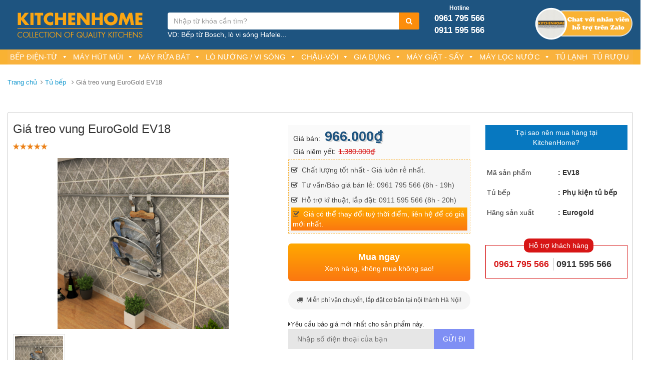

--- FILE ---
content_type: text/html; charset=UTF-8
request_url: https://kitchenhome.vn/san-pham/gia-treo-vung-eurogold-ev18
body_size: 23944
content:
<!doctype html>
<html lang="vi">
<head>
	<meta charset="UTF-8">
	<meta name="viewport" content="width=device-width, initial-scale=1">
	<link rel="profile" href="http://gmpg.org/xfn/11">
	<meta property="fb:pages" content="281387512289872"/>
	<meta property="fb:app_id" content="474317429984536">
	<meta property="fb:admins" content="100000794455668"/>
	<meta property="fb:admins" content="100004233491193"/>
	
	<!-- Google Tag Manager -->
<script>(function(w,d,s,l,i){w[l]=w[l]||[];w[l].push({'gtm.start':
new Date().getTime(),event:'gtm.js'});var f=d.getElementsByTagName(s)[0],
j=d.createElement(s),dl=l!='dataLayer'?'&l='+l:'';j.async=true;j.src=
'https://www.googletagmanager.com/gtm.js?id='+i+dl;f.parentNode.insertBefore(j,f);
})(window,document,'script','dataLayer','GTM-5TVZQLD');</script>
<!-- End Google Tag Manager -->
	
	<meta name='robots' content='index, follow, max-image-preview:large, max-snippet:-1, max-video-preview:-1' />

	<!-- This site is optimized with the Yoast SEO plugin v17.0 - https://yoast.com/wordpress/plugins/seo/ -->
	<title>Giá treo vung EuroGold EV18 - Thiết bị bếp KitchenHome</title>
	<meta name="description" content="Tên sản phẩm: Giá treo ngoài để vung EuroGold  Mã sản phẩm:EV18  Chất liệu: Inox  Xuất xứ: Hồng Kông  Kích thước sản phẩm: W270 x D130 x H450" />
	<link rel="canonical" href="https://kitchenhome.vn/san-pham/gia-treo-vung-eurogold-ev18" />
	<meta property="og:locale" content="vi_VN" />
	<meta property="og:type" content="article" />
	<meta property="og:title" content="Giá treo vung EuroGold EV18 - Thiết bị bếp KitchenHome" />
	<meta property="og:description" content="Tên sản phẩm: Giá treo ngoài để vung EuroGold  Mã sản phẩm:EV18  Chất liệu: Inox  Xuất xứ: Hồng Kông  Kích thước sản phẩm: W270 x D130 x H450" />
	<meta property="og:url" content="https://kitchenhome.vn/san-pham/gia-treo-vung-eurogold-ev18" />
	<meta property="og:site_name" content="Thiết bị bếp KitchenHome" />
	<meta property="article:publisher" content="https://www.facebook.com/kitchenhome.com.vn/" />
	<meta property="article:modified_time" content="2019-07-12T10:27:01+00:00" />
	<meta property="og:image" content="https://kitchenhome.vn/wp-content/uploads/2019/06/gia-treo-ngoai.jpg" />
	<meta property="og:image:width" content="800" />
	<meta property="og:image:height" content="800" />
	<meta name="twitter:card" content="summary_large_image" />
	<meta name="twitter:label1" content="Ước tính thời gian đọc" />
	<meta name="twitter:data1" content="1 phút" />
	<script type="application/ld+json" class="yoast-schema-graph">{"@context":"https://schema.org","@graph":[{"@type":"Organization","@id":"https://kitchenhome.vn/#organization","name":"C\u00f4ng ty c\u1ed5 ph\u1ea7n Kitchenhomes Vi\u1ec7t Nam","url":"https://kitchenhome.vn/","sameAs":["https://www.facebook.com/kitchenhome.com.vn/"],"logo":{"@type":"ImageObject","@id":"https://kitchenhome.vn/#logo","inLanguage":"vi","url":"http://kitchenhouse.com.vn/wp-content/uploads/2019/06/kitchenhome-logo.png","contentUrl":"http://kitchenhouse.com.vn/wp-content/uploads/2019/06/kitchenhome-logo.png","width":436,"height":156,"caption":"C\u00f4ng ty c\u1ed5 ph\u1ea7n Kitchenhomes Vi\u1ec7t Nam"},"image":{"@id":"https://kitchenhome.vn/#logo"}},{"@type":"WebSite","@id":"https://kitchenhome.vn/#website","url":"https://kitchenhome.vn/","name":"Thi\u1ebft b\u1ecb b\u1ebfp KitchenHome","description":"Thi\u1ebft b\u1ecb nh\u00e0 b\u1ebfp cao c\u1ea5p uy t\u00edn, chuy\u00ean nghi\u1ec7p s\u1ed1 1 t\u1ea1i H\u00e0 N\u1ed9i. Cung c\u1ea5p c\u00e1c s\u1ea3n ph\u1ea9m thi\u1ebft b\u1ecb nh\u00e0 b\u1ebfp c\u1ee7a \u0110\u1ee9c, \u00dd, T\u00e2y Ban Nha.","publisher":{"@id":"https://kitchenhome.vn/#organization"},"potentialAction":[{"@type":"SearchAction","target":{"@type":"EntryPoint","urlTemplate":"https://kitchenhome.vn/?s={search_term_string}"},"query-input":"required name=search_term_string"}],"inLanguage":"vi"},{"@type":"ImageObject","@id":"https://kitchenhome.vn/san-pham/gia-treo-vung-eurogold-ev18#primaryimage","inLanguage":"vi","url":"https://kitchenhome.vn/wp-content/uploads/2019/06/gia-treo-ngoai.jpg","contentUrl":"https://kitchenhome.vn/wp-content/uploads/2019/06/gia-treo-ngoai.jpg","width":800,"height":800},{"@type":"WebPage","@id":"https://kitchenhome.vn/san-pham/gia-treo-vung-eurogold-ev18#webpage","url":"https://kitchenhome.vn/san-pham/gia-treo-vung-eurogold-ev18","name":"Gi\u00e1 treo vung EuroGold EV18 - Thi\u1ebft b\u1ecb b\u1ebfp KitchenHome","isPartOf":{"@id":"https://kitchenhome.vn/#website"},"primaryImageOfPage":{"@id":"https://kitchenhome.vn/san-pham/gia-treo-vung-eurogold-ev18#primaryimage"},"datePublished":"2019-06-09T10:09:29+00:00","dateModified":"2019-07-12T10:27:01+00:00","description":"T\u00ean s\u1ea3n ph\u1ea9m: Gi\u00e1 treo ngo\u00e0i \u0111\u1ec3 vung EuroGold M\u00e3 s\u1ea3n ph\u1ea9m:EV18 Ch\u1ea5t li\u1ec7u:\u00a0Inox Xu\u1ea5t x\u1ee9: H\u1ed3ng K\u00f4ng K\u00edch th\u01b0\u1edbc s\u1ea3n ph\u1ea9m: W270 x D130 x H450","breadcrumb":{"@id":"https://kitchenhome.vn/san-pham/gia-treo-vung-eurogold-ev18#breadcrumb"},"inLanguage":"vi","potentialAction":[{"@type":"ReadAction","target":["https://kitchenhome.vn/san-pham/gia-treo-vung-eurogold-ev18"]}]},{"@type":"BreadcrumbList","@id":"https://kitchenhome.vn/san-pham/gia-treo-vung-eurogold-ev18#breadcrumb","itemListElement":[{"@type":"ListItem","position":1,"name":"Home","item":"https://kitchenhome.vn/"},{"@type":"ListItem","position":2,"name":"C\u1eeda h\u00e0ng","item":"https://kitchenhome.vn/cua-hang"},{"@type":"ListItem","position":3,"name":"Gi\u00e1 treo vung EuroGold EV18"}]}]}</script>
	<!-- / Yoast SEO plugin. -->


<link rel='dns-prefetch' href='//s.w.org' />
<link rel="alternate" type="application/rss+xml" title="Dòng thông tin Thiết bị bếp KitchenHome &raquo;" href="https://kitchenhome.vn/feed" />
<link rel="alternate" type="application/rss+xml" title="Dòng phản hồi Thiết bị bếp KitchenHome &raquo;" href="https://kitchenhome.vn/comments/feed" />
		<script type="text/javascript">
			window._wpemojiSettings = {"baseUrl":"https:\/\/s.w.org\/images\/core\/emoji\/13.1.0\/72x72\/","ext":".png","svgUrl":"https:\/\/s.w.org\/images\/core\/emoji\/13.1.0\/svg\/","svgExt":".svg","source":{"concatemoji":"https:\/\/kitchenhome.vn\/wp-includes\/js\/wp-emoji-release.min.js?ver=5.8"}};
			!function(e,a,t){var n,r,o,i=a.createElement("canvas"),p=i.getContext&&i.getContext("2d");function s(e,t){var a=String.fromCharCode;p.clearRect(0,0,i.width,i.height),p.fillText(a.apply(this,e),0,0);e=i.toDataURL();return p.clearRect(0,0,i.width,i.height),p.fillText(a.apply(this,t),0,0),e===i.toDataURL()}function c(e){var t=a.createElement("script");t.src=e,t.defer=t.type="text/javascript",a.getElementsByTagName("head")[0].appendChild(t)}for(o=Array("flag","emoji"),t.supports={everything:!0,everythingExceptFlag:!0},r=0;r<o.length;r++)t.supports[o[r]]=function(e){if(!p||!p.fillText)return!1;switch(p.textBaseline="top",p.font="600 32px Arial",e){case"flag":return s([127987,65039,8205,9895,65039],[127987,65039,8203,9895,65039])?!1:!s([55356,56826,55356,56819],[55356,56826,8203,55356,56819])&&!s([55356,57332,56128,56423,56128,56418,56128,56421,56128,56430,56128,56423,56128,56447],[55356,57332,8203,56128,56423,8203,56128,56418,8203,56128,56421,8203,56128,56430,8203,56128,56423,8203,56128,56447]);case"emoji":return!s([10084,65039,8205,55357,56613],[10084,65039,8203,55357,56613])}return!1}(o[r]),t.supports.everything=t.supports.everything&&t.supports[o[r]],"flag"!==o[r]&&(t.supports.everythingExceptFlag=t.supports.everythingExceptFlag&&t.supports[o[r]]);t.supports.everythingExceptFlag=t.supports.everythingExceptFlag&&!t.supports.flag,t.DOMReady=!1,t.readyCallback=function(){t.DOMReady=!0},t.supports.everything||(n=function(){t.readyCallback()},a.addEventListener?(a.addEventListener("DOMContentLoaded",n,!1),e.addEventListener("load",n,!1)):(e.attachEvent("onload",n),a.attachEvent("onreadystatechange",function(){"complete"===a.readyState&&t.readyCallback()})),(n=t.source||{}).concatemoji?c(n.concatemoji):n.wpemoji&&n.twemoji&&(c(n.twemoji),c(n.wpemoji)))}(window,document,window._wpemojiSettings);
		</script>
		<style type="text/css">
img.wp-smiley,
img.emoji {
	display: inline !important;
	border: none !important;
	box-shadow: none !important;
	height: 1em !important;
	width: 1em !important;
	margin: 0 .07em !important;
	vertical-align: -0.1em !important;
	background: none !important;
	padding: 0 !important;
}
</style>
	<link rel='stylesheet' id='wp-block-library-css'  href='https://kitchenhome.vn/wp-includes/css/dist/block-library/style.min.css?ver=5.8' type='text/css' media='all' />
<link rel='stylesheet' id='wc-blocks-vendors-style-css'  href='https://kitchenhome.vn/wp-content/plugins/woocommerce/packages/woocommerce-blocks/build/wc-blocks-vendors-style.css?ver=5.5.1' type='text/css' media='all' />
<link rel='stylesheet' id='wc-blocks-style-css'  href='https://kitchenhome.vn/wp-content/plugins/woocommerce/packages/woocommerce-blocks/build/wc-blocks-style.css?ver=5.5.1' type='text/css' media='all' />
<link rel='stylesheet' id='contact-form-7-css'  href='https://kitchenhome.vn/wp-content/plugins/contact-form-7/includes/css/styles.css?ver=5.4.2' type='text/css' media='all' />
<link rel='stylesheet' id='woocommerce-layout-css'  href='https://kitchenhome.vn/wp-content/plugins/woocommerce/assets/css/woocommerce-layout.css?ver=5.6.0' type='text/css' media='all' />
<link rel='stylesheet' id='woocommerce-smallscreen-css'  href='https://kitchenhome.vn/wp-content/plugins/woocommerce/assets/css/woocommerce-smallscreen.css?ver=5.6.0' type='text/css' media='only screen and (max-width: 768px)' />
<link rel='stylesheet' id='woocommerce-general-css'  href='https://kitchenhome.vn/wp-content/plugins/woocommerce/assets/css/woocommerce.css?ver=5.6.0' type='text/css' media='all' />
<style id='woocommerce-inline-inline-css' type='text/css'>
.woocommerce form .form-row .required { visibility: visible; }
</style>
<link rel='stylesheet' id='dashicons-css'  href='https://kitchenhome.vn/wp-includes/css/dashicons.min.css?ver=5.8' type='text/css' media='all' />
<link rel='stylesheet' id='bootstrapmin-css'  href='https://kitchenhome.vn/wp-content/themes/default/css/bootstrap.min.css?ver=5.8' type='text/css' media='screen' />
<link rel='stylesheet' id='fontawesome-css'  href='https://kitchenhome.vn/wp-content/themes/default/css/font-awesome.min.css?ver=5.8' type='text/css' media='all' />
<link rel='stylesheet' id='carousel-css'  href='https://kitchenhome.vn/wp-content/themes/default/css/owl.carousel.css?ver=5.8' type='text/css' media='screen' />
<link rel='stylesheet' id='transitions-css'  href='https://kitchenhome.vn/wp-content/themes/default/css/owl.transitions.css?ver=5.8' type='text/css' media='all' />
<link rel='stylesheet' id='theme-css'  href='https://kitchenhome.vn/wp-content/themes/default/css/owl.theme.css?ver=5.8' type='text/css' media='all' />
<link rel='stylesheet' id='five-col-css'  href='https://kitchenhome.vn/wp-content/themes/default/css/five-col.css?ver=5.8' type='text/css' media='all' />
<link rel='stylesheet' id='style-css'  href='https://kitchenhome.vn/wp-content/themes/default/css/style.css?ver=5.8' type='text/css' media='all' />
<link rel='stylesheet' id='default-style-css'  href='https://kitchenhome.vn/wp-content/themes/default/style.css?ver=5.8' type='text/css' media='all' />
<link rel='stylesheet' id='kitchencare-style-css'  href='https://kitchenhome.vn/wp-content/themes/default/style.css?ver=5.8' type='text/css' media='all' />
<link rel='stylesheet' id='js_composer_front-css'  href='https://kitchenhome.vn/wp-content/plugins/js_composer/assets/css/js_composer.min.css?ver=5.5.2' type='text/css' media='all' />
<link rel='stylesheet' id='bsf-Defaults-css'  href='https://kitchenhome.vn/wp-content/uploads/smile_fonts/Defaults/Defaults.css?ver=5.8' type='text/css' media='all' />
<script type='text/javascript' src='https://kitchenhome.vn/wp-content/themes/default/js/jquery-1.9.1.js?ver=5.8' id='jquery-js'></script>
<script type='text/javascript' src='https://kitchenhome.vn/wp-content/plugins/woocommerce/assets/js/jquery-blockui/jquery.blockUI.min.js?ver=2.7.0-wc.5.6.0' id='jquery-blockui-js'></script>
<script type='text/javascript' id='wc-add-to-cart-js-extra'>
/* <![CDATA[ */
var wc_add_to_cart_params = {"ajax_url":"\/wp-admin\/admin-ajax.php","wc_ajax_url":"\/?wc-ajax=%%endpoint%%","i18n_view_cart":"Xem gi\u1ecf h\u00e0ng","cart_url":"https:\/\/kitchenhome.vn\/gio-hang","is_cart":"","cart_redirect_after_add":"yes"};
/* ]]> */
</script>
<script type='text/javascript' src='https://kitchenhome.vn/wp-content/plugins/woocommerce/assets/js/frontend/add-to-cart.min.js?ver=5.6.0' id='wc-add-to-cart-js'></script>
<script type='text/javascript' src='https://kitchenhome.vn/wp-content/plugins/js_composer/assets/js/vendors/woocommerce-add-to-cart.js?ver=5.5.2' id='vc_woocommerce-add-to-cart-js-js'></script>
<script type='text/javascript' src='https://kitchenhome.vn/wp-content/plugins/woocommerce/assets/js/jquery-cookie/jquery.cookie.min.js?ver=1.4.1-wc.5.6.0' id='jquery-cookie-js'></script>
<script type='text/javascript' id='wooptpm-js-extra'>
/* <![CDATA[ */
var ajax_object = {"ajax_url":"https:\/\/kitchenhome.vn\/wp-admin\/admin-ajax.php"};
/* ]]> */
</script>
<script type='text/javascript' src='https://kitchenhome.vn/wp-content/plugins/woocommerce-google-adwords-conversion-tracking-tag/js/public/wooptpm.js?ver=1.11.2' id='wooptpm-js'></script>
<link rel="https://api.w.org/" href="https://kitchenhome.vn/wp-json/" /><link rel="alternate" type="application/json" href="https://kitchenhome.vn/wp-json/wp/v2/product/4867" /><link rel="EditURI" type="application/rsd+xml" title="RSD" href="https://kitchenhome.vn/xmlrpc.php?rsd" />
<link rel="wlwmanifest" type="application/wlwmanifest+xml" href="https://kitchenhome.vn/wp-includes/wlwmanifest.xml" /> 
<meta name="generator" content="WordPress 5.8" />
<meta name="generator" content="WooCommerce 5.6.0" />
<link rel='shortlink' href='https://kitchenhome.vn/?p=4867' />
<link rel="alternate" type="application/json+oembed" href="https://kitchenhome.vn/wp-json/oembed/1.0/embed?url=https%3A%2F%2Fkitchenhome.vn%2Fsan-pham%2Fgia-treo-vung-eurogold-ev18" />
<link rel="alternate" type="text/xml+oembed" href="https://kitchenhome.vn/wp-json/oembed/1.0/embed?url=https%3A%2F%2Fkitchenhome.vn%2Fsan-pham%2Fgia-treo-vung-eurogold-ev18&#038;format=xml" />
<meta name="framework" content="Redux 4.2.14" />
<!-- START woopt Pixel Manager -->

        <script data-cfasync="false">

            function wooptpmExists() {
                return new Promise(function (resolve, reject) {
                    (function waitForWooptpm() {
                        if (window.wooptpm) return resolve();
                        setTimeout(waitForWooptpm, 30);
                    })();
                });
            }

            window.wooptpmDataLayer = window.wooptpmDataLayer || {};
            window.wooptpmDataLayer = {"cart":{},"cart_item_keys":{},"pixels":{},"orderDeduplication":true,"position":1,"viewItemListTrigger":{"testMode":false,"backgroundColor":"green","opacity":0.5,"repeat":true,"timeout":1000,"threshold":0.8},"version":{"number":"1.11.2","pro":false}};

        </script>

        
        <script>
            wooptpmDataLayer.shop = {"list_name":"Product","list_id":"product","page_type":"product","product_type":"simple","currency":"VND","mini_cart":{"track":true}};
        </script>
        
        <script>
            wooptpmDataLayer.general = {"variationsOutput":true};
        </script>
        
      <!-- START Facebook scripts -->
            <script>
            wooptpmDataLayer.pixels.facebook = {"dynamic_remarketing":{"id_type":"post_id"},"pixel_id":"426356424585230","capi":false};

            !function(f,b,e,v,n,t,s)
            {if(f.fbq)return;n=f.fbq=function(){n.callMethod?
            n.callMethod.apply(n,arguments):n.queue.push(arguments)};
            if(!f._fbq)f._fbq=n;n.push=n;n.loaded=!0;n.version='2.0';
            n.queue=[];t=b.createElement(e);t.async=!0;
            t.src=v;s=b.getElementsByTagName(e)[0];
            s.parentNode.insertBefore(t,s)}(window, document,'script',
            'https://connect.facebook.net/en_US/fbevents.js');

            fbq('init', '426356424585230');
            fbq('track', 'PageView');
        
            </script>
      <!-- END Facebook scripts -->

<!-- END woopt Pixel Manager -->

            <meta type='hidden' class='wooptpmProductId' data-id='4867'>
            <script type="text/javascript" data-cfasync="false">
                window.wooptpmDataLayer.products = window.wooptpmDataLayer.products || {};
                window.wooptpmDataLayer.products[4867] = {"id":"4867","sku":"EV18","name":"Gi\u00e1 treo vung EuroGold EV18","price":966000,"brand":"","category":["Ph\u1ee5 ki\u1ec7n t\u1ee7 b\u1ebfp","Eurogold","T\u1ee7 b\u1ebfp","H\u00e3ng s\u1ea3n xu\u1ea5t"],"quantity":1,"dyn_r_ids":{"post_id":"4867","sku":"EV18","gpf":"woocommerce_gpf_4867"},"isVariable":false,"isVariation":false};</script>	<noscript><style>.woocommerce-product-gallery{ opacity: 1 !important; }</style></noscript>
	<meta name="generator" content="Powered by WPBakery Page Builder - drag and drop page builder for WordPress."/>
<!--[if lte IE 9]><link rel="stylesheet" type="text/css" href="https://kitchenhome.vn/wp-content/plugins/js_composer/assets/css/vc_lte_ie9.min.css" media="screen"><![endif]--><link rel="icon" href="https://kitchenhome.vn/wp-content/uploads/2019/06/cropped-ICON-32x32.jpg" sizes="32x32" />
<link rel="icon" href="https://kitchenhome.vn/wp-content/uploads/2019/06/cropped-ICON-192x192.jpg" sizes="192x192" />
<link rel="apple-touch-icon" href="https://kitchenhome.vn/wp-content/uploads/2019/06/cropped-ICON-180x180.jpg" />
<meta name="msapplication-TileImage" content="https://kitchenhome.vn/wp-content/uploads/2019/06/cropped-ICON-270x270.jpg" />
<noscript><style type="text/css"> .wpb_animate_when_almost_visible { opacity: 1; }</style></noscript><style type="text/css">/** Friday 26th May 2023 01:59:56 UTC (core) **//** THIS FILE IS AUTOMATICALLY GENERATED - DO NOT MAKE MANUAL EDITS! **//** Custom CSS should be added to Mega Menu > Menu Themes > Custom Styling **/.mega-menu-last-modified-1685066396 { content: 'Friday 26th May 2023 01:59:56 UTC'; }#mega-menu-wrap-menu-1, #mega-menu-wrap-menu-1 #mega-menu-menu-1, #mega-menu-wrap-menu-1 #mega-menu-menu-1 ul.mega-sub-menu, #mega-menu-wrap-menu-1 #mega-menu-menu-1 li.mega-menu-item, #mega-menu-wrap-menu-1 #mega-menu-menu-1 li.mega-menu-row, #mega-menu-wrap-menu-1 #mega-menu-menu-1 li.mega-menu-column, #mega-menu-wrap-menu-1 #mega-menu-menu-1 a.mega-menu-link, #mega-menu-wrap-menu-1 #mega-menu-menu-1 span.mega-menu-badge {transition: none;border-radius: 0;box-shadow: none;background: none;border: 0;bottom: auto;box-sizing: border-box;clip: auto;color: #666;display: block;float: none;font-family: inherit;font-size: 14px;height: auto;left: auto;line-height: 1.7;list-style-type: none;margin: 0;min-height: auto;max-height: none;min-width: auto;max-width: none;opacity: 1;outline: none;overflow: visible;padding: 0;position: relative;pointer-events: auto;right: auto;text-align: left;text-decoration: none;text-indent: 0;text-transform: none;transform: none;top: auto;vertical-align: baseline;visibility: inherit;width: auto;word-wrap: break-word;white-space: normal;}#mega-menu-wrap-menu-1:before, #mega-menu-wrap-menu-1 #mega-menu-menu-1:before, #mega-menu-wrap-menu-1 #mega-menu-menu-1 ul.mega-sub-menu:before, #mega-menu-wrap-menu-1 #mega-menu-menu-1 li.mega-menu-item:before, #mega-menu-wrap-menu-1 #mega-menu-menu-1 li.mega-menu-row:before, #mega-menu-wrap-menu-1 #mega-menu-menu-1 li.mega-menu-column:before, #mega-menu-wrap-menu-1 #mega-menu-menu-1 a.mega-menu-link:before, #mega-menu-wrap-menu-1 #mega-menu-menu-1 span.mega-menu-badge:before, #mega-menu-wrap-menu-1:after, #mega-menu-wrap-menu-1 #mega-menu-menu-1:after, #mega-menu-wrap-menu-1 #mega-menu-menu-1 ul.mega-sub-menu:after, #mega-menu-wrap-menu-1 #mega-menu-menu-1 li.mega-menu-item:after, #mega-menu-wrap-menu-1 #mega-menu-menu-1 li.mega-menu-row:after, #mega-menu-wrap-menu-1 #mega-menu-menu-1 li.mega-menu-column:after, #mega-menu-wrap-menu-1 #mega-menu-menu-1 a.mega-menu-link:after, #mega-menu-wrap-menu-1 #mega-menu-menu-1 span.mega-menu-badge:after {display: none;}#mega-menu-wrap-menu-1 {border-radius: 0;}@media only screen and (min-width: 601px) {#mega-menu-wrap-menu-1 {background: #f9b23d;}}#mega-menu-wrap-menu-1.mega-keyboard-navigation .mega-menu-toggle:focus, #mega-menu-wrap-menu-1.mega-keyboard-navigation .mega-toggle-block:focus, #mega-menu-wrap-menu-1.mega-keyboard-navigation .mega-toggle-block a:focus, #mega-menu-wrap-menu-1.mega-keyboard-navigation .mega-toggle-block .mega-search input[type=text]:focus, #mega-menu-wrap-menu-1.mega-keyboard-navigation .mega-toggle-block button.mega-toggle-animated:focus, #mega-menu-wrap-menu-1.mega-keyboard-navigation #mega-menu-menu-1 a:focus, #mega-menu-wrap-menu-1.mega-keyboard-navigation #mega-menu-menu-1 input:focus, #mega-menu-wrap-menu-1.mega-keyboard-navigation #mega-menu-menu-1 li.mega-menu-item a.mega-menu-link:focus {outline: 3px solid #109cde;outline-offset: -3px;}#mega-menu-wrap-menu-1.mega-keyboard-navigation .mega-toggle-block button.mega-toggle-animated:focus {outline-offset: 2px;}#mega-menu-wrap-menu-1.mega-keyboard-navigation > li.mega-menu-item > a.mega-menu-link:focus {background: #1e5480;color: #f9b23d;font-weight: normal;text-decoration: none;border-color: #fff;}@media only screen and (max-width: 600px) {#mega-menu-wrap-menu-1.mega-keyboard-navigation > li.mega-menu-item > a.mega-menu-link:focus {color: #fff;background: #1e5480;}}#mega-menu-wrap-menu-1 #mega-menu-menu-1 {visibility: visible;text-align: left;padding: 0px 0px 0px 0px;}#mega-menu-wrap-menu-1 #mega-menu-menu-1 a.mega-menu-link {cursor: pointer;display: inline;transition: background 200ms linear, color 200ms linear, border 200ms linear;}#mega-menu-wrap-menu-1 #mega-menu-menu-1 a.mega-menu-link .mega-description-group {vertical-align: middle;display: inline-block;transition: none;}#mega-menu-wrap-menu-1 #mega-menu-menu-1 a.mega-menu-link .mega-description-group .mega-menu-title, #mega-menu-wrap-menu-1 #mega-menu-menu-1 a.mega-menu-link .mega-description-group .mega-menu-description {transition: none;line-height: 1.5;display: block;}#mega-menu-wrap-menu-1 #mega-menu-menu-1 a.mega-menu-link .mega-description-group .mega-menu-description {font-style: italic;font-size: 0.8em;text-transform: none;font-weight: normal;}#mega-menu-wrap-menu-1 #mega-menu-menu-1 li.mega-menu-megamenu li.mega-menu-item.mega-icon-left.mega-has-description.mega-has-icon > a.mega-menu-link {display: flex;align-items: center;}#mega-menu-wrap-menu-1 #mega-menu-menu-1 li.mega-menu-megamenu li.mega-menu-item.mega-icon-left.mega-has-description.mega-has-icon > a.mega-menu-link:before {flex: 0 0 auto;align-self: flex-start;}#mega-menu-wrap-menu-1 #mega-menu-menu-1 li.mega-menu-tabbed.mega-menu-megamenu > ul.mega-sub-menu > li.mega-menu-item.mega-icon-left.mega-has-description.mega-has-icon > a.mega-menu-link {display: block;}#mega-menu-wrap-menu-1 #mega-menu-menu-1 li.mega-menu-item.mega-icon-top > a.mega-menu-link {display: table-cell;vertical-align: middle;line-height: initial;}#mega-menu-wrap-menu-1 #mega-menu-menu-1 li.mega-menu-item.mega-icon-top > a.mega-menu-link:before {display: block;margin: 0 0 6px 0;text-align: center;}#mega-menu-wrap-menu-1 #mega-menu-menu-1 li.mega-menu-item.mega-icon-top > a.mega-menu-link > span.mega-title-below {display: inline-block;transition: none;}@media only screen and (max-width: 600px) {#mega-menu-wrap-menu-1 #mega-menu-menu-1 > li.mega-menu-item.mega-icon-top > a.mega-menu-link {display: block;line-height: 40px;}#mega-menu-wrap-menu-1 #mega-menu-menu-1 > li.mega-menu-item.mega-icon-top > a.mega-menu-link:before {display: inline-block;margin: 0 6px 0 0;text-align: left;}}#mega-menu-wrap-menu-1 #mega-menu-menu-1 li.mega-menu-item.mega-icon-right > a.mega-menu-link:before {float: right;margin: 0 0 0 6px;}#mega-menu-wrap-menu-1 #mega-menu-menu-1 > li.mega-animating > ul.mega-sub-menu {pointer-events: none;}#mega-menu-wrap-menu-1 #mega-menu-menu-1 li.mega-disable-link > a.mega-menu-link, #mega-menu-wrap-menu-1 #mega-menu-menu-1 li.mega-menu-megamenu li.mega-disable-link > a.mega-menu-link {cursor: inherit;}#mega-menu-wrap-menu-1 #mega-menu-menu-1 li.mega-menu-item-has-children.mega-disable-link > a.mega-menu-link, #mega-menu-wrap-menu-1 #mega-menu-menu-1 li.mega-menu-megamenu > li.mega-menu-item-has-children.mega-disable-link > a.mega-menu-link {cursor: pointer;}#mega-menu-wrap-menu-1 #mega-menu-menu-1 p {margin-bottom: 10px;}#mega-menu-wrap-menu-1 #mega-menu-menu-1 input, #mega-menu-wrap-menu-1 #mega-menu-menu-1 img {max-width: 100%;}#mega-menu-wrap-menu-1 #mega-menu-menu-1 li.mega-menu-item > ul.mega-sub-menu {display: block;visibility: hidden;opacity: 1;pointer-events: auto;}@media only screen and (max-width: 600px) {#mega-menu-wrap-menu-1 #mega-menu-menu-1 li.mega-menu-item > ul.mega-sub-menu {display: none;visibility: visible;opacity: 1;}#mega-menu-wrap-menu-1 #mega-menu-menu-1 li.mega-menu-item.mega-toggle-on > ul.mega-sub-menu, #mega-menu-wrap-menu-1 #mega-menu-menu-1 li.mega-menu-megamenu.mega-menu-item.mega-toggle-on ul.mega-sub-menu {display: block;}#mega-menu-wrap-menu-1 #mega-menu-menu-1 li.mega-menu-megamenu.mega-menu-item.mega-toggle-on li.mega-hide-sub-menu-on-mobile > ul.mega-sub-menu, #mega-menu-wrap-menu-1 #mega-menu-menu-1 li.mega-hide-sub-menu-on-mobile > ul.mega-sub-menu {display: none;}}@media only screen and (min-width: 601px) {#mega-menu-wrap-menu-1 #mega-menu-menu-1[data-effect="fade"] li.mega-menu-item > ul.mega-sub-menu {opacity: 0;transition: opacity 200ms ease-in, visibility 200ms ease-in;}#mega-menu-wrap-menu-1 #mega-menu-menu-1[data-effect="fade"].mega-no-js li.mega-menu-item:hover > ul.mega-sub-menu, #mega-menu-wrap-menu-1 #mega-menu-menu-1[data-effect="fade"].mega-no-js li.mega-menu-item:focus > ul.mega-sub-menu, #mega-menu-wrap-menu-1 #mega-menu-menu-1[data-effect="fade"] li.mega-menu-item.mega-toggle-on > ul.mega-sub-menu, #mega-menu-wrap-menu-1 #mega-menu-menu-1[data-effect="fade"] li.mega-menu-item.mega-menu-megamenu.mega-toggle-on ul.mega-sub-menu {opacity: 1;}#mega-menu-wrap-menu-1 #mega-menu-menu-1[data-effect="fade_up"] li.mega-menu-item.mega-menu-megamenu > ul.mega-sub-menu, #mega-menu-wrap-menu-1 #mega-menu-menu-1[data-effect="fade_up"] li.mega-menu-item.mega-menu-flyout ul.mega-sub-menu {opacity: 0;transform: translate(0, 10px);transition: opacity 200ms ease-in, transform 200ms ease-in, visibility 200ms ease-in;}#mega-menu-wrap-menu-1 #mega-menu-menu-1[data-effect="fade_up"].mega-no-js li.mega-menu-item:hover > ul.mega-sub-menu, #mega-menu-wrap-menu-1 #mega-menu-menu-1[data-effect="fade_up"].mega-no-js li.mega-menu-item:focus > ul.mega-sub-menu, #mega-menu-wrap-menu-1 #mega-menu-menu-1[data-effect="fade_up"] li.mega-menu-item.mega-toggle-on > ul.mega-sub-menu, #mega-menu-wrap-menu-1 #mega-menu-menu-1[data-effect="fade_up"] li.mega-menu-item.mega-menu-megamenu.mega-toggle-on ul.mega-sub-menu {opacity: 1;transform: translate(0, 0);}#mega-menu-wrap-menu-1 #mega-menu-menu-1[data-effect="slide_up"] li.mega-menu-item.mega-menu-megamenu > ul.mega-sub-menu, #mega-menu-wrap-menu-1 #mega-menu-menu-1[data-effect="slide_up"] li.mega-menu-item.mega-menu-flyout ul.mega-sub-menu {transform: translate(0, 10px);transition: transform 200ms ease-in, visibility 200ms ease-in;}#mega-menu-wrap-menu-1 #mega-menu-menu-1[data-effect="slide_up"].mega-no-js li.mega-menu-item:hover > ul.mega-sub-menu, #mega-menu-wrap-menu-1 #mega-menu-menu-1[data-effect="slide_up"].mega-no-js li.mega-menu-item:focus > ul.mega-sub-menu, #mega-menu-wrap-menu-1 #mega-menu-menu-1[data-effect="slide_up"] li.mega-menu-item.mega-toggle-on > ul.mega-sub-menu, #mega-menu-wrap-menu-1 #mega-menu-menu-1[data-effect="slide_up"] li.mega-menu-item.mega-menu-megamenu.mega-toggle-on ul.mega-sub-menu {transform: translate(0, 0);}}#mega-menu-wrap-menu-1 #mega-menu-menu-1 li.mega-menu-item.mega-menu-megamenu ul.mega-sub-menu li.mega-collapse-children > ul.mega-sub-menu {display: none;}#mega-menu-wrap-menu-1 #mega-menu-menu-1 li.mega-menu-item.mega-menu-megamenu ul.mega-sub-menu li.mega-collapse-children.mega-toggle-on > ul.mega-sub-menu {display: block;}#mega-menu-wrap-menu-1 #mega-menu-menu-1.mega-no-js li.mega-menu-item:hover > ul.mega-sub-menu, #mega-menu-wrap-menu-1 #mega-menu-menu-1.mega-no-js li.mega-menu-item:focus > ul.mega-sub-menu, #mega-menu-wrap-menu-1 #mega-menu-menu-1 li.mega-menu-item.mega-toggle-on > ul.mega-sub-menu {visibility: visible;}#mega-menu-wrap-menu-1 #mega-menu-menu-1 li.mega-menu-item.mega-menu-megamenu ul.mega-sub-menu ul.mega-sub-menu {visibility: inherit;opacity: 1;display: block;}#mega-menu-wrap-menu-1 #mega-menu-menu-1 li.mega-menu-item.mega-menu-megamenu ul.mega-sub-menu li.mega-1-columns > ul.mega-sub-menu > li.mega-menu-item {float: left;width: 100%;}#mega-menu-wrap-menu-1 #mega-menu-menu-1 li.mega-menu-item.mega-menu-megamenu ul.mega-sub-menu li.mega-2-columns > ul.mega-sub-menu > li.mega-menu-item {float: left;width: 50%;}#mega-menu-wrap-menu-1 #mega-menu-menu-1 li.mega-menu-item.mega-menu-megamenu ul.mega-sub-menu li.mega-3-columns > ul.mega-sub-menu > li.mega-menu-item {float: left;width: 33.33333%;}#mega-menu-wrap-menu-1 #mega-menu-menu-1 li.mega-menu-item.mega-menu-megamenu ul.mega-sub-menu li.mega-4-columns > ul.mega-sub-menu > li.mega-menu-item {float: left;width: 25%;}#mega-menu-wrap-menu-1 #mega-menu-menu-1 li.mega-menu-item.mega-menu-megamenu ul.mega-sub-menu li.mega-5-columns > ul.mega-sub-menu > li.mega-menu-item {float: left;width: 20%;}#mega-menu-wrap-menu-1 #mega-menu-menu-1 li.mega-menu-item.mega-menu-megamenu ul.mega-sub-menu li.mega-6-columns > ul.mega-sub-menu > li.mega-menu-item {float: left;width: 16.66667%;}#mega-menu-wrap-menu-1 #mega-menu-menu-1 li.mega-menu-item a[class^='dashicons']:before {font-family: dashicons;}#mega-menu-wrap-menu-1 #mega-menu-menu-1 li.mega-menu-item a.mega-menu-link:before {display: inline-block;font: inherit;font-family: dashicons;position: static;margin: 0 6px 0 0px;vertical-align: top;-webkit-font-smoothing: antialiased;-moz-osx-font-smoothing: grayscale;color: inherit;background: transparent;height: auto;width: auto;top: auto;}#mega-menu-wrap-menu-1 #mega-menu-menu-1 li.mega-menu-item.mega-hide-text a.mega-menu-link:before {margin: 0;}#mega-menu-wrap-menu-1 #mega-menu-menu-1 li.mega-menu-item.mega-hide-text li.mega-menu-item a.mega-menu-link:before {margin: 0 6px 0 0;}#mega-menu-wrap-menu-1 #mega-menu-menu-1 li.mega-align-bottom-left.mega-toggle-on > a.mega-menu-link {border-radius: 0;}#mega-menu-wrap-menu-1 #mega-menu-menu-1 li.mega-align-bottom-right > ul.mega-sub-menu {right: 0;}#mega-menu-wrap-menu-1 #mega-menu-menu-1 li.mega-align-bottom-right.mega-toggle-on > a.mega-menu-link {border-radius: 0;}#mega-menu-wrap-menu-1 #mega-menu-menu-1 > li.mega-menu-megamenu.mega-menu-item {position: static;}#mega-menu-wrap-menu-1 #mega-menu-menu-1 > li.mega-menu-item {margin: 0 0px 0 0;display: inline-block;height: auto;vertical-align: middle;}#mega-menu-wrap-menu-1 #mega-menu-menu-1 > li.mega-menu-item.mega-item-align-right {float: right;}@media only screen and (min-width: 601px) {#mega-menu-wrap-menu-1 #mega-menu-menu-1 > li.mega-menu-item.mega-item-align-right {margin: 0 0 0 0px;}}@media only screen and (min-width: 601px) {#mega-menu-wrap-menu-1 #mega-menu-menu-1 > li.mega-menu-item.mega-item-align-float-left {float: left;}}@media only screen and (min-width: 601px) {#mega-menu-wrap-menu-1 #mega-menu-menu-1 > li.mega-menu-item > a.mega-menu-link:hover {background: #1e5480;color: #f9b23d;font-weight: normal;text-decoration: none;border-color: #fff;}}#mega-menu-wrap-menu-1 #mega-menu-menu-1 > li.mega-menu-item.mega-toggle-on > a.mega-menu-link {background: #1e5480;color: #f9b23d;font-weight: normal;text-decoration: none;border-color: #fff;}@media only screen and (max-width: 600px) {#mega-menu-wrap-menu-1 #mega-menu-menu-1 > li.mega-menu-item.mega-toggle-on > a.mega-menu-link {color: #fff;background: #1e5480;}}#mega-menu-wrap-menu-1 #mega-menu-menu-1 > li.mega-menu-item.mega-current-menu-item > a.mega-menu-link, #mega-menu-wrap-menu-1 #mega-menu-menu-1 > li.mega-menu-item.mega-current-menu-ancestor > a.mega-menu-link, #mega-menu-wrap-menu-1 #mega-menu-menu-1 > li.mega-menu-item.mega-current-page-ancestor > a.mega-menu-link {background: #1e5480;color: #f9b23d;font-weight: normal;text-decoration: none;border-color: #fff;}@media only screen and (max-width: 600px) {#mega-menu-wrap-menu-1 #mega-menu-menu-1 > li.mega-menu-item.mega-current-menu-item > a.mega-menu-link, #mega-menu-wrap-menu-1 #mega-menu-menu-1 > li.mega-menu-item.mega-current-menu-ancestor > a.mega-menu-link, #mega-menu-wrap-menu-1 #mega-menu-menu-1 > li.mega-menu-item.mega-current-page-ancestor > a.mega-menu-link {color: #fff;background: #1e5480;}}#mega-menu-wrap-menu-1 #mega-menu-menu-1 > li.mega-menu-item > a.mega-menu-link {line-height: 30px;height: 30px;padding: 0px 5px 0px 5px;vertical-align: baseline;width: auto;display: block;color: #fff;text-transform: uppercase;text-decoration: none;text-align: left;text-decoration: none;background: #f9b23d;border: 0;border-radius: 0;font-family: Arial, Helvetica, sans-serif;font-size: 15px;font-weight: inherit;outline: none;}@media only screen and (min-width: 601px) {#mega-menu-wrap-menu-1 #mega-menu-menu-1 > li.mega-menu-item.mega-multi-line > a.mega-menu-link {line-height: inherit;display: table-cell;vertical-align: middle;}}@media only screen and (max-width: 600px) {#mega-menu-wrap-menu-1 #mega-menu-menu-1 > li.mega-menu-item.mega-multi-line > a.mega-menu-link br {display: none;}}@media only screen and (max-width: 600px) {#mega-menu-wrap-menu-1 #mega-menu-menu-1 > li.mega-menu-item {display: list-item;margin: 0;clear: both;border: 0;}#mega-menu-wrap-menu-1 #mega-menu-menu-1 > li.mega-menu-item.mega-item-align-right {float: none;}#mega-menu-wrap-menu-1 #mega-menu-menu-1 > li.mega-menu-item > a.mega-menu-link {border-radius: 0;border: 0;margin: 0;line-height: 40px;height: 40px;padding: 0 10px;background: transparent;text-align: left;color: #fff;font-size: 14px;}}#mega-menu-wrap-menu-1 #mega-menu-menu-1 li.mega-menu-megamenu > ul.mega-sub-menu > li.mega-menu-row {width: 100%;float: left;}#mega-menu-wrap-menu-1 #mega-menu-menu-1 li.mega-menu-megamenu > ul.mega-sub-menu > li.mega-menu-row .mega-menu-column {float: left;min-height: 1px;}@media only screen and (min-width: 601px) {#mega-menu-wrap-menu-1 #mega-menu-menu-1 li.mega-menu-megamenu > ul.mega-sub-menu > li.mega-menu-row > ul.mega-sub-menu > li.mega-menu-columns-1-of-1 {width: 100%;}#mega-menu-wrap-menu-1 #mega-menu-menu-1 li.mega-menu-megamenu > ul.mega-sub-menu > li.mega-menu-row > ul.mega-sub-menu > li.mega-menu-columns-1-of-2 {width: 50%;}#mega-menu-wrap-menu-1 #mega-menu-menu-1 li.mega-menu-megamenu > ul.mega-sub-menu > li.mega-menu-row > ul.mega-sub-menu > li.mega-menu-columns-2-of-2 {width: 100%;}#mega-menu-wrap-menu-1 #mega-menu-menu-1 li.mega-menu-megamenu > ul.mega-sub-menu > li.mega-menu-row > ul.mega-sub-menu > li.mega-menu-columns-1-of-3 {width: 33.33333%;}#mega-menu-wrap-menu-1 #mega-menu-menu-1 li.mega-menu-megamenu > ul.mega-sub-menu > li.mega-menu-row > ul.mega-sub-menu > li.mega-menu-columns-2-of-3 {width: 66.66667%;}#mega-menu-wrap-menu-1 #mega-menu-menu-1 li.mega-menu-megamenu > ul.mega-sub-menu > li.mega-menu-row > ul.mega-sub-menu > li.mega-menu-columns-3-of-3 {width: 100%;}#mega-menu-wrap-menu-1 #mega-menu-menu-1 li.mega-menu-megamenu > ul.mega-sub-menu > li.mega-menu-row > ul.mega-sub-menu > li.mega-menu-columns-1-of-4 {width: 25%;}#mega-menu-wrap-menu-1 #mega-menu-menu-1 li.mega-menu-megamenu > ul.mega-sub-menu > li.mega-menu-row > ul.mega-sub-menu > li.mega-menu-columns-2-of-4 {width: 50%;}#mega-menu-wrap-menu-1 #mega-menu-menu-1 li.mega-menu-megamenu > ul.mega-sub-menu > li.mega-menu-row > ul.mega-sub-menu > li.mega-menu-columns-3-of-4 {width: 75%;}#mega-menu-wrap-menu-1 #mega-menu-menu-1 li.mega-menu-megamenu > ul.mega-sub-menu > li.mega-menu-row > ul.mega-sub-menu > li.mega-menu-columns-4-of-4 {width: 100%;}#mega-menu-wrap-menu-1 #mega-menu-menu-1 li.mega-menu-megamenu > ul.mega-sub-menu > li.mega-menu-row > ul.mega-sub-menu > li.mega-menu-columns-1-of-5 {width: 20%;}#mega-menu-wrap-menu-1 #mega-menu-menu-1 li.mega-menu-megamenu > ul.mega-sub-menu > li.mega-menu-row > ul.mega-sub-menu > li.mega-menu-columns-2-of-5 {width: 40%;}#mega-menu-wrap-menu-1 #mega-menu-menu-1 li.mega-menu-megamenu > ul.mega-sub-menu > li.mega-menu-row > ul.mega-sub-menu > li.mega-menu-columns-3-of-5 {width: 60%;}#mega-menu-wrap-menu-1 #mega-menu-menu-1 li.mega-menu-megamenu > ul.mega-sub-menu > li.mega-menu-row > ul.mega-sub-menu > li.mega-menu-columns-4-of-5 {width: 80%;}#mega-menu-wrap-menu-1 #mega-menu-menu-1 li.mega-menu-megamenu > ul.mega-sub-menu > li.mega-menu-row > ul.mega-sub-menu > li.mega-menu-columns-5-of-5 {width: 100%;}#mega-menu-wrap-menu-1 #mega-menu-menu-1 li.mega-menu-megamenu > ul.mega-sub-menu > li.mega-menu-row > ul.mega-sub-menu > li.mega-menu-columns-1-of-6 {width: 16.66667%;}#mega-menu-wrap-menu-1 #mega-menu-menu-1 li.mega-menu-megamenu > ul.mega-sub-menu > li.mega-menu-row > ul.mega-sub-menu > li.mega-menu-columns-2-of-6 {width: 33.33333%;}#mega-menu-wrap-menu-1 #mega-menu-menu-1 li.mega-menu-megamenu > ul.mega-sub-menu > li.mega-menu-row > ul.mega-sub-menu > li.mega-menu-columns-3-of-6 {width: 50%;}#mega-menu-wrap-menu-1 #mega-menu-menu-1 li.mega-menu-megamenu > ul.mega-sub-menu > li.mega-menu-row > ul.mega-sub-menu > li.mega-menu-columns-4-of-6 {width: 66.66667%;}#mega-menu-wrap-menu-1 #mega-menu-menu-1 li.mega-menu-megamenu > ul.mega-sub-menu > li.mega-menu-row > ul.mega-sub-menu > li.mega-menu-columns-5-of-6 {width: 83.33333%;}#mega-menu-wrap-menu-1 #mega-menu-menu-1 li.mega-menu-megamenu > ul.mega-sub-menu > li.mega-menu-row > ul.mega-sub-menu > li.mega-menu-columns-6-of-6 {width: 100%;}#mega-menu-wrap-menu-1 #mega-menu-menu-1 li.mega-menu-megamenu > ul.mega-sub-menu > li.mega-menu-row > ul.mega-sub-menu > li.mega-menu-columns-1-of-7 {width: 14.28571%;}#mega-menu-wrap-menu-1 #mega-menu-menu-1 li.mega-menu-megamenu > ul.mega-sub-menu > li.mega-menu-row > ul.mega-sub-menu > li.mega-menu-columns-2-of-7 {width: 28.57143%;}#mega-menu-wrap-menu-1 #mega-menu-menu-1 li.mega-menu-megamenu > ul.mega-sub-menu > li.mega-menu-row > ul.mega-sub-menu > li.mega-menu-columns-3-of-7 {width: 42.85714%;}#mega-menu-wrap-menu-1 #mega-menu-menu-1 li.mega-menu-megamenu > ul.mega-sub-menu > li.mega-menu-row > ul.mega-sub-menu > li.mega-menu-columns-4-of-7 {width: 57.14286%;}#mega-menu-wrap-menu-1 #mega-menu-menu-1 li.mega-menu-megamenu > ul.mega-sub-menu > li.mega-menu-row > ul.mega-sub-menu > li.mega-menu-columns-5-of-7 {width: 71.42857%;}#mega-menu-wrap-menu-1 #mega-menu-menu-1 li.mega-menu-megamenu > ul.mega-sub-menu > li.mega-menu-row > ul.mega-sub-menu > li.mega-menu-columns-6-of-7 {width: 85.71429%;}#mega-menu-wrap-menu-1 #mega-menu-menu-1 li.mega-menu-megamenu > ul.mega-sub-menu > li.mega-menu-row > ul.mega-sub-menu > li.mega-menu-columns-7-of-7 {width: 100%;}#mega-menu-wrap-menu-1 #mega-menu-menu-1 li.mega-menu-megamenu > ul.mega-sub-menu > li.mega-menu-row > ul.mega-sub-menu > li.mega-menu-columns-1-of-8 {width: 12.5%;}#mega-menu-wrap-menu-1 #mega-menu-menu-1 li.mega-menu-megamenu > ul.mega-sub-menu > li.mega-menu-row > ul.mega-sub-menu > li.mega-menu-columns-2-of-8 {width: 25%;}#mega-menu-wrap-menu-1 #mega-menu-menu-1 li.mega-menu-megamenu > ul.mega-sub-menu > li.mega-menu-row > ul.mega-sub-menu > li.mega-menu-columns-3-of-8 {width: 37.5%;}#mega-menu-wrap-menu-1 #mega-menu-menu-1 li.mega-menu-megamenu > ul.mega-sub-menu > li.mega-menu-row > ul.mega-sub-menu > li.mega-menu-columns-4-of-8 {width: 50%;}#mega-menu-wrap-menu-1 #mega-menu-menu-1 li.mega-menu-megamenu > ul.mega-sub-menu > li.mega-menu-row > ul.mega-sub-menu > li.mega-menu-columns-5-of-8 {width: 62.5%;}#mega-menu-wrap-menu-1 #mega-menu-menu-1 li.mega-menu-megamenu > ul.mega-sub-menu > li.mega-menu-row > ul.mega-sub-menu > li.mega-menu-columns-6-of-8 {width: 75%;}#mega-menu-wrap-menu-1 #mega-menu-menu-1 li.mega-menu-megamenu > ul.mega-sub-menu > li.mega-menu-row > ul.mega-sub-menu > li.mega-menu-columns-7-of-8 {width: 87.5%;}#mega-menu-wrap-menu-1 #mega-menu-menu-1 li.mega-menu-megamenu > ul.mega-sub-menu > li.mega-menu-row > ul.mega-sub-menu > li.mega-menu-columns-8-of-8 {width: 100%;}#mega-menu-wrap-menu-1 #mega-menu-menu-1 li.mega-menu-megamenu > ul.mega-sub-menu > li.mega-menu-row > ul.mega-sub-menu > li.mega-menu-columns-1-of-9 {width: 11.11111%;}#mega-menu-wrap-menu-1 #mega-menu-menu-1 li.mega-menu-megamenu > ul.mega-sub-menu > li.mega-menu-row > ul.mega-sub-menu > li.mega-menu-columns-2-of-9 {width: 22.22222%;}#mega-menu-wrap-menu-1 #mega-menu-menu-1 li.mega-menu-megamenu > ul.mega-sub-menu > li.mega-menu-row > ul.mega-sub-menu > li.mega-menu-columns-3-of-9 {width: 33.33333%;}#mega-menu-wrap-menu-1 #mega-menu-menu-1 li.mega-menu-megamenu > ul.mega-sub-menu > li.mega-menu-row > ul.mega-sub-menu > li.mega-menu-columns-4-of-9 {width: 44.44444%;}#mega-menu-wrap-menu-1 #mega-menu-menu-1 li.mega-menu-megamenu > ul.mega-sub-menu > li.mega-menu-row > ul.mega-sub-menu > li.mega-menu-columns-5-of-9 {width: 55.55556%;}#mega-menu-wrap-menu-1 #mega-menu-menu-1 li.mega-menu-megamenu > ul.mega-sub-menu > li.mega-menu-row > ul.mega-sub-menu > li.mega-menu-columns-6-of-9 {width: 66.66667%;}#mega-menu-wrap-menu-1 #mega-menu-menu-1 li.mega-menu-megamenu > ul.mega-sub-menu > li.mega-menu-row > ul.mega-sub-menu > li.mega-menu-columns-7-of-9 {width: 77.77778%;}#mega-menu-wrap-menu-1 #mega-menu-menu-1 li.mega-menu-megamenu > ul.mega-sub-menu > li.mega-menu-row > ul.mega-sub-menu > li.mega-menu-columns-8-of-9 {width: 88.88889%;}#mega-menu-wrap-menu-1 #mega-menu-menu-1 li.mega-menu-megamenu > ul.mega-sub-menu > li.mega-menu-row > ul.mega-sub-menu > li.mega-menu-columns-9-of-9 {width: 100%;}#mega-menu-wrap-menu-1 #mega-menu-menu-1 li.mega-menu-megamenu > ul.mega-sub-menu > li.mega-menu-row > ul.mega-sub-menu > li.mega-menu-columns-1-of-10 {width: 10%;}#mega-menu-wrap-menu-1 #mega-menu-menu-1 li.mega-menu-megamenu > ul.mega-sub-menu > li.mega-menu-row > ul.mega-sub-menu > li.mega-menu-columns-2-of-10 {width: 20%;}#mega-menu-wrap-menu-1 #mega-menu-menu-1 li.mega-menu-megamenu > ul.mega-sub-menu > li.mega-menu-row > ul.mega-sub-menu > li.mega-menu-columns-3-of-10 {width: 30%;}#mega-menu-wrap-menu-1 #mega-menu-menu-1 li.mega-menu-megamenu > ul.mega-sub-menu > li.mega-menu-row > ul.mega-sub-menu > li.mega-menu-columns-4-of-10 {width: 40%;}#mega-menu-wrap-menu-1 #mega-menu-menu-1 li.mega-menu-megamenu > ul.mega-sub-menu > li.mega-menu-row > ul.mega-sub-menu > li.mega-menu-columns-5-of-10 {width: 50%;}#mega-menu-wrap-menu-1 #mega-menu-menu-1 li.mega-menu-megamenu > ul.mega-sub-menu > li.mega-menu-row > ul.mega-sub-menu > li.mega-menu-columns-6-of-10 {width: 60%;}#mega-menu-wrap-menu-1 #mega-menu-menu-1 li.mega-menu-megamenu > ul.mega-sub-menu > li.mega-menu-row > ul.mega-sub-menu > li.mega-menu-columns-7-of-10 {width: 70%;}#mega-menu-wrap-menu-1 #mega-menu-menu-1 li.mega-menu-megamenu > ul.mega-sub-menu > li.mega-menu-row > ul.mega-sub-menu > li.mega-menu-columns-8-of-10 {width: 80%;}#mega-menu-wrap-menu-1 #mega-menu-menu-1 li.mega-menu-megamenu > ul.mega-sub-menu > li.mega-menu-row > ul.mega-sub-menu > li.mega-menu-columns-9-of-10 {width: 90%;}#mega-menu-wrap-menu-1 #mega-menu-menu-1 li.mega-menu-megamenu > ul.mega-sub-menu > li.mega-menu-row > ul.mega-sub-menu > li.mega-menu-columns-10-of-10 {width: 100%;}#mega-menu-wrap-menu-1 #mega-menu-menu-1 li.mega-menu-megamenu > ul.mega-sub-menu > li.mega-menu-row > ul.mega-sub-menu > li.mega-menu-columns-1-of-11 {width: 9.09091%;}#mega-menu-wrap-menu-1 #mega-menu-menu-1 li.mega-menu-megamenu > ul.mega-sub-menu > li.mega-menu-row > ul.mega-sub-menu > li.mega-menu-columns-2-of-11 {width: 18.18182%;}#mega-menu-wrap-menu-1 #mega-menu-menu-1 li.mega-menu-megamenu > ul.mega-sub-menu > li.mega-menu-row > ul.mega-sub-menu > li.mega-menu-columns-3-of-11 {width: 27.27273%;}#mega-menu-wrap-menu-1 #mega-menu-menu-1 li.mega-menu-megamenu > ul.mega-sub-menu > li.mega-menu-row > ul.mega-sub-menu > li.mega-menu-columns-4-of-11 {width: 36.36364%;}#mega-menu-wrap-menu-1 #mega-menu-menu-1 li.mega-menu-megamenu > ul.mega-sub-menu > li.mega-menu-row > ul.mega-sub-menu > li.mega-menu-columns-5-of-11 {width: 45.45455%;}#mega-menu-wrap-menu-1 #mega-menu-menu-1 li.mega-menu-megamenu > ul.mega-sub-menu > li.mega-menu-row > ul.mega-sub-menu > li.mega-menu-columns-6-of-11 {width: 54.54545%;}#mega-menu-wrap-menu-1 #mega-menu-menu-1 li.mega-menu-megamenu > ul.mega-sub-menu > li.mega-menu-row > ul.mega-sub-menu > li.mega-menu-columns-7-of-11 {width: 63.63636%;}#mega-menu-wrap-menu-1 #mega-menu-menu-1 li.mega-menu-megamenu > ul.mega-sub-menu > li.mega-menu-row > ul.mega-sub-menu > li.mega-menu-columns-8-of-11 {width: 72.72727%;}#mega-menu-wrap-menu-1 #mega-menu-menu-1 li.mega-menu-megamenu > ul.mega-sub-menu > li.mega-menu-row > ul.mega-sub-menu > li.mega-menu-columns-9-of-11 {width: 81.81818%;}#mega-menu-wrap-menu-1 #mega-menu-menu-1 li.mega-menu-megamenu > ul.mega-sub-menu > li.mega-menu-row > ul.mega-sub-menu > li.mega-menu-columns-10-of-11 {width: 90.90909%;}#mega-menu-wrap-menu-1 #mega-menu-menu-1 li.mega-menu-megamenu > ul.mega-sub-menu > li.mega-menu-row > ul.mega-sub-menu > li.mega-menu-columns-11-of-11 {width: 100%;}#mega-menu-wrap-menu-1 #mega-menu-menu-1 li.mega-menu-megamenu > ul.mega-sub-menu > li.mega-menu-row > ul.mega-sub-menu > li.mega-menu-columns-1-of-12 {width: 8.33333%;}#mega-menu-wrap-menu-1 #mega-menu-menu-1 li.mega-menu-megamenu > ul.mega-sub-menu > li.mega-menu-row > ul.mega-sub-menu > li.mega-menu-columns-2-of-12 {width: 16.66667%;}#mega-menu-wrap-menu-1 #mega-menu-menu-1 li.mega-menu-megamenu > ul.mega-sub-menu > li.mega-menu-row > ul.mega-sub-menu > li.mega-menu-columns-3-of-12 {width: 25%;}#mega-menu-wrap-menu-1 #mega-menu-menu-1 li.mega-menu-megamenu > ul.mega-sub-menu > li.mega-menu-row > ul.mega-sub-menu > li.mega-menu-columns-4-of-12 {width: 33.33333%;}#mega-menu-wrap-menu-1 #mega-menu-menu-1 li.mega-menu-megamenu > ul.mega-sub-menu > li.mega-menu-row > ul.mega-sub-menu > li.mega-menu-columns-5-of-12 {width: 41.66667%;}#mega-menu-wrap-menu-1 #mega-menu-menu-1 li.mega-menu-megamenu > ul.mega-sub-menu > li.mega-menu-row > ul.mega-sub-menu > li.mega-menu-columns-6-of-12 {width: 50%;}#mega-menu-wrap-menu-1 #mega-menu-menu-1 li.mega-menu-megamenu > ul.mega-sub-menu > li.mega-menu-row > ul.mega-sub-menu > li.mega-menu-columns-7-of-12 {width: 58.33333%;}#mega-menu-wrap-menu-1 #mega-menu-menu-1 li.mega-menu-megamenu > ul.mega-sub-menu > li.mega-menu-row > ul.mega-sub-menu > li.mega-menu-columns-8-of-12 {width: 66.66667%;}#mega-menu-wrap-menu-1 #mega-menu-menu-1 li.mega-menu-megamenu > ul.mega-sub-menu > li.mega-menu-row > ul.mega-sub-menu > li.mega-menu-columns-9-of-12 {width: 75%;}#mega-menu-wrap-menu-1 #mega-menu-menu-1 li.mega-menu-megamenu > ul.mega-sub-menu > li.mega-menu-row > ul.mega-sub-menu > li.mega-menu-columns-10-of-12 {width: 83.33333%;}#mega-menu-wrap-menu-1 #mega-menu-menu-1 li.mega-menu-megamenu > ul.mega-sub-menu > li.mega-menu-row > ul.mega-sub-menu > li.mega-menu-columns-11-of-12 {width: 91.66667%;}#mega-menu-wrap-menu-1 #mega-menu-menu-1 li.mega-menu-megamenu > ul.mega-sub-menu > li.mega-menu-row > ul.mega-sub-menu > li.mega-menu-columns-12-of-12 {width: 100%;}}@media only screen and (max-width: 600px) {#mega-menu-wrap-menu-1 #mega-menu-menu-1 li.mega-menu-megamenu > ul.mega-sub-menu > li.mega-menu-row > ul.mega-sub-menu > li.mega-menu-column {width: 50%;}#mega-menu-wrap-menu-1 #mega-menu-menu-1 li.mega-menu-megamenu > ul.mega-sub-menu > li.mega-menu-row > ul.mega-sub-menu > li.mega-menu-column.mega-menu-clear {clear: left;}}#mega-menu-wrap-menu-1 #mega-menu-menu-1 li.mega-menu-megamenu > ul.mega-sub-menu > li.mega-menu-row .mega-menu-column > ul.mega-sub-menu > li.mega-menu-item {padding: 15px 15px 15px 15px;width: 100%;}#mega-menu-wrap-menu-1 #mega-menu-menu-1 > li.mega-menu-megamenu > ul.mega-sub-menu {z-index: 999;border-radius: 0;background: #1e5480;border: 0;padding: 0px 0px 0px 0px;position: absolute;width: 100%;max-width: none;left: 0;}@media only screen and (max-width: 600px) {#mega-menu-wrap-menu-1 #mega-menu-menu-1 > li.mega-menu-megamenu > ul.mega-sub-menu {float: left;position: static;width: 100%;}}@media only screen and (min-width: 601px) {#mega-menu-wrap-menu-1 #mega-menu-menu-1 > li.mega-menu-megamenu > ul.mega-sub-menu li.mega-menu-columns-1-of-1 {width: 100%;}#mega-menu-wrap-menu-1 #mega-menu-menu-1 > li.mega-menu-megamenu > ul.mega-sub-menu li.mega-menu-columns-1-of-2 {width: 50%;}#mega-menu-wrap-menu-1 #mega-menu-menu-1 > li.mega-menu-megamenu > ul.mega-sub-menu li.mega-menu-columns-2-of-2 {width: 100%;}#mega-menu-wrap-menu-1 #mega-menu-menu-1 > li.mega-menu-megamenu > ul.mega-sub-menu li.mega-menu-columns-1-of-3 {width: 33.33333%;}#mega-menu-wrap-menu-1 #mega-menu-menu-1 > li.mega-menu-megamenu > ul.mega-sub-menu li.mega-menu-columns-2-of-3 {width: 66.66667%;}#mega-menu-wrap-menu-1 #mega-menu-menu-1 > li.mega-menu-megamenu > ul.mega-sub-menu li.mega-menu-columns-3-of-3 {width: 100%;}#mega-menu-wrap-menu-1 #mega-menu-menu-1 > li.mega-menu-megamenu > ul.mega-sub-menu li.mega-menu-columns-1-of-4 {width: 25%;}#mega-menu-wrap-menu-1 #mega-menu-menu-1 > li.mega-menu-megamenu > ul.mega-sub-menu li.mega-menu-columns-2-of-4 {width: 50%;}#mega-menu-wrap-menu-1 #mega-menu-menu-1 > li.mega-menu-megamenu > ul.mega-sub-menu li.mega-menu-columns-3-of-4 {width: 75%;}#mega-menu-wrap-menu-1 #mega-menu-menu-1 > li.mega-menu-megamenu > ul.mega-sub-menu li.mega-menu-columns-4-of-4 {width: 100%;}#mega-menu-wrap-menu-1 #mega-menu-menu-1 > li.mega-menu-megamenu > ul.mega-sub-menu li.mega-menu-columns-1-of-5 {width: 20%;}#mega-menu-wrap-menu-1 #mega-menu-menu-1 > li.mega-menu-megamenu > ul.mega-sub-menu li.mega-menu-columns-2-of-5 {width: 40%;}#mega-menu-wrap-menu-1 #mega-menu-menu-1 > li.mega-menu-megamenu > ul.mega-sub-menu li.mega-menu-columns-3-of-5 {width: 60%;}#mega-menu-wrap-menu-1 #mega-menu-menu-1 > li.mega-menu-megamenu > ul.mega-sub-menu li.mega-menu-columns-4-of-5 {width: 80%;}#mega-menu-wrap-menu-1 #mega-menu-menu-1 > li.mega-menu-megamenu > ul.mega-sub-menu li.mega-menu-columns-5-of-5 {width: 100%;}#mega-menu-wrap-menu-1 #mega-menu-menu-1 > li.mega-menu-megamenu > ul.mega-sub-menu li.mega-menu-columns-1-of-6 {width: 16.66667%;}#mega-menu-wrap-menu-1 #mega-menu-menu-1 > li.mega-menu-megamenu > ul.mega-sub-menu li.mega-menu-columns-2-of-6 {width: 33.33333%;}#mega-menu-wrap-menu-1 #mega-menu-menu-1 > li.mega-menu-megamenu > ul.mega-sub-menu li.mega-menu-columns-3-of-6 {width: 50%;}#mega-menu-wrap-menu-1 #mega-menu-menu-1 > li.mega-menu-megamenu > ul.mega-sub-menu li.mega-menu-columns-4-of-6 {width: 66.66667%;}#mega-menu-wrap-menu-1 #mega-menu-menu-1 > li.mega-menu-megamenu > ul.mega-sub-menu li.mega-menu-columns-5-of-6 {width: 83.33333%;}#mega-menu-wrap-menu-1 #mega-menu-menu-1 > li.mega-menu-megamenu > ul.mega-sub-menu li.mega-menu-columns-6-of-6 {width: 100%;}#mega-menu-wrap-menu-1 #mega-menu-menu-1 > li.mega-menu-megamenu > ul.mega-sub-menu li.mega-menu-columns-1-of-7 {width: 14.28571%;}#mega-menu-wrap-menu-1 #mega-menu-menu-1 > li.mega-menu-megamenu > ul.mega-sub-menu li.mega-menu-columns-2-of-7 {width: 28.57143%;}#mega-menu-wrap-menu-1 #mega-menu-menu-1 > li.mega-menu-megamenu > ul.mega-sub-menu li.mega-menu-columns-3-of-7 {width: 42.85714%;}#mega-menu-wrap-menu-1 #mega-menu-menu-1 > li.mega-menu-megamenu > ul.mega-sub-menu li.mega-menu-columns-4-of-7 {width: 57.14286%;}#mega-menu-wrap-menu-1 #mega-menu-menu-1 > li.mega-menu-megamenu > ul.mega-sub-menu li.mega-menu-columns-5-of-7 {width: 71.42857%;}#mega-menu-wrap-menu-1 #mega-menu-menu-1 > li.mega-menu-megamenu > ul.mega-sub-menu li.mega-menu-columns-6-of-7 {width: 85.71429%;}#mega-menu-wrap-menu-1 #mega-menu-menu-1 > li.mega-menu-megamenu > ul.mega-sub-menu li.mega-menu-columns-7-of-7 {width: 100%;}#mega-menu-wrap-menu-1 #mega-menu-menu-1 > li.mega-menu-megamenu > ul.mega-sub-menu li.mega-menu-columns-1-of-8 {width: 12.5%;}#mega-menu-wrap-menu-1 #mega-menu-menu-1 > li.mega-menu-megamenu > ul.mega-sub-menu li.mega-menu-columns-2-of-8 {width: 25%;}#mega-menu-wrap-menu-1 #mega-menu-menu-1 > li.mega-menu-megamenu > ul.mega-sub-menu li.mega-menu-columns-3-of-8 {width: 37.5%;}#mega-menu-wrap-menu-1 #mega-menu-menu-1 > li.mega-menu-megamenu > ul.mega-sub-menu li.mega-menu-columns-4-of-8 {width: 50%;}#mega-menu-wrap-menu-1 #mega-menu-menu-1 > li.mega-menu-megamenu > ul.mega-sub-menu li.mega-menu-columns-5-of-8 {width: 62.5%;}#mega-menu-wrap-menu-1 #mega-menu-menu-1 > li.mega-menu-megamenu > ul.mega-sub-menu li.mega-menu-columns-6-of-8 {width: 75%;}#mega-menu-wrap-menu-1 #mega-menu-menu-1 > li.mega-menu-megamenu > ul.mega-sub-menu li.mega-menu-columns-7-of-8 {width: 87.5%;}#mega-menu-wrap-menu-1 #mega-menu-menu-1 > li.mega-menu-megamenu > ul.mega-sub-menu li.mega-menu-columns-8-of-8 {width: 100%;}#mega-menu-wrap-menu-1 #mega-menu-menu-1 > li.mega-menu-megamenu > ul.mega-sub-menu li.mega-menu-columns-1-of-9 {width: 11.11111%;}#mega-menu-wrap-menu-1 #mega-menu-menu-1 > li.mega-menu-megamenu > ul.mega-sub-menu li.mega-menu-columns-2-of-9 {width: 22.22222%;}#mega-menu-wrap-menu-1 #mega-menu-menu-1 > li.mega-menu-megamenu > ul.mega-sub-menu li.mega-menu-columns-3-of-9 {width: 33.33333%;}#mega-menu-wrap-menu-1 #mega-menu-menu-1 > li.mega-menu-megamenu > ul.mega-sub-menu li.mega-menu-columns-4-of-9 {width: 44.44444%;}#mega-menu-wrap-menu-1 #mega-menu-menu-1 > li.mega-menu-megamenu > ul.mega-sub-menu li.mega-menu-columns-5-of-9 {width: 55.55556%;}#mega-menu-wrap-menu-1 #mega-menu-menu-1 > li.mega-menu-megamenu > ul.mega-sub-menu li.mega-menu-columns-6-of-9 {width: 66.66667%;}#mega-menu-wrap-menu-1 #mega-menu-menu-1 > li.mega-menu-megamenu > ul.mega-sub-menu li.mega-menu-columns-7-of-9 {width: 77.77778%;}#mega-menu-wrap-menu-1 #mega-menu-menu-1 > li.mega-menu-megamenu > ul.mega-sub-menu li.mega-menu-columns-8-of-9 {width: 88.88889%;}#mega-menu-wrap-menu-1 #mega-menu-menu-1 > li.mega-menu-megamenu > ul.mega-sub-menu li.mega-menu-columns-9-of-9 {width: 100%;}#mega-menu-wrap-menu-1 #mega-menu-menu-1 > li.mega-menu-megamenu > ul.mega-sub-menu li.mega-menu-columns-1-of-10 {width: 10%;}#mega-menu-wrap-menu-1 #mega-menu-menu-1 > li.mega-menu-megamenu > ul.mega-sub-menu li.mega-menu-columns-2-of-10 {width: 20%;}#mega-menu-wrap-menu-1 #mega-menu-menu-1 > li.mega-menu-megamenu > ul.mega-sub-menu li.mega-menu-columns-3-of-10 {width: 30%;}#mega-menu-wrap-menu-1 #mega-menu-menu-1 > li.mega-menu-megamenu > ul.mega-sub-menu li.mega-menu-columns-4-of-10 {width: 40%;}#mega-menu-wrap-menu-1 #mega-menu-menu-1 > li.mega-menu-megamenu > ul.mega-sub-menu li.mega-menu-columns-5-of-10 {width: 50%;}#mega-menu-wrap-menu-1 #mega-menu-menu-1 > li.mega-menu-megamenu > ul.mega-sub-menu li.mega-menu-columns-6-of-10 {width: 60%;}#mega-menu-wrap-menu-1 #mega-menu-menu-1 > li.mega-menu-megamenu > ul.mega-sub-menu li.mega-menu-columns-7-of-10 {width: 70%;}#mega-menu-wrap-menu-1 #mega-menu-menu-1 > li.mega-menu-megamenu > ul.mega-sub-menu li.mega-menu-columns-8-of-10 {width: 80%;}#mega-menu-wrap-menu-1 #mega-menu-menu-1 > li.mega-menu-megamenu > ul.mega-sub-menu li.mega-menu-columns-9-of-10 {width: 90%;}#mega-menu-wrap-menu-1 #mega-menu-menu-1 > li.mega-menu-megamenu > ul.mega-sub-menu li.mega-menu-columns-10-of-10 {width: 100%;}#mega-menu-wrap-menu-1 #mega-menu-menu-1 > li.mega-menu-megamenu > ul.mega-sub-menu li.mega-menu-columns-1-of-11 {width: 9.09091%;}#mega-menu-wrap-menu-1 #mega-menu-menu-1 > li.mega-menu-megamenu > ul.mega-sub-menu li.mega-menu-columns-2-of-11 {width: 18.18182%;}#mega-menu-wrap-menu-1 #mega-menu-menu-1 > li.mega-menu-megamenu > ul.mega-sub-menu li.mega-menu-columns-3-of-11 {width: 27.27273%;}#mega-menu-wrap-menu-1 #mega-menu-menu-1 > li.mega-menu-megamenu > ul.mega-sub-menu li.mega-menu-columns-4-of-11 {width: 36.36364%;}#mega-menu-wrap-menu-1 #mega-menu-menu-1 > li.mega-menu-megamenu > ul.mega-sub-menu li.mega-menu-columns-5-of-11 {width: 45.45455%;}#mega-menu-wrap-menu-1 #mega-menu-menu-1 > li.mega-menu-megamenu > ul.mega-sub-menu li.mega-menu-columns-6-of-11 {width: 54.54545%;}#mega-menu-wrap-menu-1 #mega-menu-menu-1 > li.mega-menu-megamenu > ul.mega-sub-menu li.mega-menu-columns-7-of-11 {width: 63.63636%;}#mega-menu-wrap-menu-1 #mega-menu-menu-1 > li.mega-menu-megamenu > ul.mega-sub-menu li.mega-menu-columns-8-of-11 {width: 72.72727%;}#mega-menu-wrap-menu-1 #mega-menu-menu-1 > li.mega-menu-megamenu > ul.mega-sub-menu li.mega-menu-columns-9-of-11 {width: 81.81818%;}#mega-menu-wrap-menu-1 #mega-menu-menu-1 > li.mega-menu-megamenu > ul.mega-sub-menu li.mega-menu-columns-10-of-11 {width: 90.90909%;}#mega-menu-wrap-menu-1 #mega-menu-menu-1 > li.mega-menu-megamenu > ul.mega-sub-menu li.mega-menu-columns-11-of-11 {width: 100%;}#mega-menu-wrap-menu-1 #mega-menu-menu-1 > li.mega-menu-megamenu > ul.mega-sub-menu li.mega-menu-columns-1-of-12 {width: 8.33333%;}#mega-menu-wrap-menu-1 #mega-menu-menu-1 > li.mega-menu-megamenu > ul.mega-sub-menu li.mega-menu-columns-2-of-12 {width: 16.66667%;}#mega-menu-wrap-menu-1 #mega-menu-menu-1 > li.mega-menu-megamenu > ul.mega-sub-menu li.mega-menu-columns-3-of-12 {width: 25%;}#mega-menu-wrap-menu-1 #mega-menu-menu-1 > li.mega-menu-megamenu > ul.mega-sub-menu li.mega-menu-columns-4-of-12 {width: 33.33333%;}#mega-menu-wrap-menu-1 #mega-menu-menu-1 > li.mega-menu-megamenu > ul.mega-sub-menu li.mega-menu-columns-5-of-12 {width: 41.66667%;}#mega-menu-wrap-menu-1 #mega-menu-menu-1 > li.mega-menu-megamenu > ul.mega-sub-menu li.mega-menu-columns-6-of-12 {width: 50%;}#mega-menu-wrap-menu-1 #mega-menu-menu-1 > li.mega-menu-megamenu > ul.mega-sub-menu li.mega-menu-columns-7-of-12 {width: 58.33333%;}#mega-menu-wrap-menu-1 #mega-menu-menu-1 > li.mega-menu-megamenu > ul.mega-sub-menu li.mega-menu-columns-8-of-12 {width: 66.66667%;}#mega-menu-wrap-menu-1 #mega-menu-menu-1 > li.mega-menu-megamenu > ul.mega-sub-menu li.mega-menu-columns-9-of-12 {width: 75%;}#mega-menu-wrap-menu-1 #mega-menu-menu-1 > li.mega-menu-megamenu > ul.mega-sub-menu li.mega-menu-columns-10-of-12 {width: 83.33333%;}#mega-menu-wrap-menu-1 #mega-menu-menu-1 > li.mega-menu-megamenu > ul.mega-sub-menu li.mega-menu-columns-11-of-12 {width: 91.66667%;}#mega-menu-wrap-menu-1 #mega-menu-menu-1 > li.mega-menu-megamenu > ul.mega-sub-menu li.mega-menu-columns-12-of-12 {width: 100%;}}#mega-menu-wrap-menu-1 #mega-menu-menu-1 > li.mega-menu-megamenu > ul.mega-sub-menu .mega-description-group .mega-menu-description {margin: 5px 0;}#mega-menu-wrap-menu-1 #mega-menu-menu-1 > li.mega-menu-megamenu > ul.mega-sub-menu > li.mega-menu-item ul.mega-sub-menu {clear: both;}#mega-menu-wrap-menu-1 #mega-menu-menu-1 > li.mega-menu-megamenu > ul.mega-sub-menu > li.mega-menu-item ul.mega-sub-menu li.mega-menu-item ul.mega-sub-menu {margin-left: 10px;}#mega-menu-wrap-menu-1 #mega-menu-menu-1 > li.mega-menu-megamenu > ul.mega-sub-menu li.mega-menu-column > ul.mega-sub-menu ul.mega-sub-menu ul.mega-sub-menu {margin-left: 10px;}#mega-menu-wrap-menu-1 #mega-menu-menu-1 > li.mega-menu-megamenu > ul.mega-sub-menu > li.mega-menu-item, #mega-menu-wrap-menu-1 #mega-menu-menu-1 > li.mega-menu-megamenu > ul.mega-sub-menu li.mega-menu-column > ul.mega-sub-menu > li.mega-menu-item {color: #666;font-family: inherit;font-size: 14px;display: block;float: left;clear: none;padding: 15px 15px 15px 15px;vertical-align: top;}#mega-menu-wrap-menu-1 #mega-menu-menu-1 > li.mega-menu-megamenu > ul.mega-sub-menu > li.mega-menu-item.mega-menu-clear, #mega-menu-wrap-menu-1 #mega-menu-menu-1 > li.mega-menu-megamenu > ul.mega-sub-menu li.mega-menu-column > ul.mega-sub-menu > li.mega-menu-item.mega-menu-clear {clear: left;}#mega-menu-wrap-menu-1 #mega-menu-menu-1 > li.mega-menu-megamenu > ul.mega-sub-menu > li.mega-menu-item h4.mega-block-title, #mega-menu-wrap-menu-1 #mega-menu-menu-1 > li.mega-menu-megamenu > ul.mega-sub-menu li.mega-menu-column > ul.mega-sub-menu > li.mega-menu-item h4.mega-block-title {color: #555;font-family: inherit;font-size: 16px;text-transform: uppercase;text-decoration: none;font-weight: bold;text-align: left;margin: 0px 0px 0px 0px;padding: 0px 0px 5px 0px;vertical-align: top;display: block;visibility: inherit;border: 0;}#mega-menu-wrap-menu-1 #mega-menu-menu-1 > li.mega-menu-megamenu > ul.mega-sub-menu > li.mega-menu-item h4.mega-block-title:hover, #mega-menu-wrap-menu-1 #mega-menu-menu-1 > li.mega-menu-megamenu > ul.mega-sub-menu li.mega-menu-column > ul.mega-sub-menu > li.mega-menu-item h4.mega-block-title:hover {border-color: rgba(0, 0, 0, 0);}#mega-menu-wrap-menu-1 #mega-menu-menu-1 > li.mega-menu-megamenu > ul.mega-sub-menu > li.mega-menu-item > a.mega-menu-link, #mega-menu-wrap-menu-1 #mega-menu-menu-1 > li.mega-menu-megamenu > ul.mega-sub-menu li.mega-menu-column > ul.mega-sub-menu > li.mega-menu-item > a.mega-menu-link {/* Mega Menu > Menu Themes > Mega Menus > Second Level Menu Items */color: #555;font-family: inherit;font-size: 15px;text-transform: uppercase;text-decoration: none;font-weight: bold;text-align: left;margin: 0px 0px 0px 0px;padding: 0px 0px 0px 0px;vertical-align: top;display: block;border: 0;}#mega-menu-wrap-menu-1 #mega-menu-menu-1 > li.mega-menu-megamenu > ul.mega-sub-menu > li.mega-menu-item > a.mega-menu-link:hover, #mega-menu-wrap-menu-1 #mega-menu-menu-1 > li.mega-menu-megamenu > ul.mega-sub-menu li.mega-menu-column > ul.mega-sub-menu > li.mega-menu-item > a.mega-menu-link:hover {border-color: rgba(0, 0, 0, 0);}#mega-menu-wrap-menu-1 #mega-menu-menu-1 > li.mega-menu-megamenu > ul.mega-sub-menu > li.mega-menu-item > a.mega-menu-link:hover, #mega-menu-wrap-menu-1 #mega-menu-menu-1 > li.mega-menu-megamenu > ul.mega-sub-menu li.mega-menu-column > ul.mega-sub-menu > li.mega-menu-item > a.mega-menu-link:hover, #mega-menu-wrap-menu-1 #mega-menu-menu-1 > li.mega-menu-megamenu > ul.mega-sub-menu > li.mega-menu-item > a.mega-menu-link:focus, #mega-menu-wrap-menu-1 #mega-menu-menu-1 > li.mega-menu-megamenu > ul.mega-sub-menu li.mega-menu-column > ul.mega-sub-menu > li.mega-menu-item > a.mega-menu-link:focus {/* Mega Menu > Menu Themes > Mega Menus > Second Level Menu Items (Hover) */color: #555;font-weight: bold;text-decoration: none;background: rgba(0, 0, 0, 0);background: linear-gradient(to bottom, #1e5480, rgba(0, 0, 0, 0));filter: progid:DXImageTransform.Microsoft.gradient(startColorstr='#FF1E5480', endColorstr='#00000000');}#mega-menu-wrap-menu-1 #mega-menu-menu-1 > li.mega-menu-megamenu > ul.mega-sub-menu > li.mega-menu-item > a.mega-menu-link:hover > span.mega-title-below, #mega-menu-wrap-menu-1 #mega-menu-menu-1 > li.mega-menu-megamenu > ul.mega-sub-menu li.mega-menu-column > ul.mega-sub-menu > li.mega-menu-item > a.mega-menu-link:hover > span.mega-title-below, #mega-menu-wrap-menu-1 #mega-menu-menu-1 > li.mega-menu-megamenu > ul.mega-sub-menu > li.mega-menu-item > a.mega-menu-link:focus > span.mega-title-below, #mega-menu-wrap-menu-1 #mega-menu-menu-1 > li.mega-menu-megamenu > ul.mega-sub-menu li.mega-menu-column > ul.mega-sub-menu > li.mega-menu-item > a.mega-menu-link:focus > span.mega-title-below {text-decoration: none;}#mega-menu-wrap-menu-1 #mega-menu-menu-1 > li.mega-menu-megamenu > ul.mega-sub-menu > li.mega-menu-item li.mega-menu-item > a.mega-menu-link, #mega-menu-wrap-menu-1 #mega-menu-menu-1 > li.mega-menu-megamenu > ul.mega-sub-menu li.mega-menu-column > ul.mega-sub-menu > li.mega-menu-item li.mega-menu-item > a.mega-menu-link {/* Mega Menu > Menu Themes > Mega Menus > Third Level Menu Items */color: #666;font-family: inherit;font-size: 14px;text-transform: none;text-decoration: none;font-weight: normal;text-align: left;margin: 0px 0px 0px 0px;padding: 0px 0px 0px 0px;vertical-align: top;display: block;border: 0;}#mega-menu-wrap-menu-1 #mega-menu-menu-1 > li.mega-menu-megamenu > ul.mega-sub-menu > li.mega-menu-item li.mega-menu-item > a.mega-menu-link:hover, #mega-menu-wrap-menu-1 #mega-menu-menu-1 > li.mega-menu-megamenu > ul.mega-sub-menu li.mega-menu-column > ul.mega-sub-menu > li.mega-menu-item li.mega-menu-item > a.mega-menu-link:hover {border-color: rgba(0, 0, 0, 0);}#mega-menu-wrap-menu-1 #mega-menu-menu-1 > li.mega-menu-megamenu > ul.mega-sub-menu > li.mega-menu-item li.mega-menu-item.mega-icon-left.mega-has-description.mega-has-icon > a.mega-menu-link, #mega-menu-wrap-menu-1 #mega-menu-menu-1 > li.mega-menu-megamenu > ul.mega-sub-menu li.mega-menu-column > ul.mega-sub-menu > li.mega-menu-item li.mega-menu-item.mega-icon-left.mega-has-description.mega-has-icon > a.mega-menu-link {display: flex;}#mega-menu-wrap-menu-1 #mega-menu-menu-1 > li.mega-menu-megamenu > ul.mega-sub-menu > li.mega-menu-item li.mega-menu-item > a.mega-menu-link:hover, #mega-menu-wrap-menu-1 #mega-menu-menu-1 > li.mega-menu-megamenu > ul.mega-sub-menu li.mega-menu-column > ul.mega-sub-menu > li.mega-menu-item li.mega-menu-item > a.mega-menu-link:hover, #mega-menu-wrap-menu-1 #mega-menu-menu-1 > li.mega-menu-megamenu > ul.mega-sub-menu > li.mega-menu-item li.mega-menu-item > a.mega-menu-link:focus, #mega-menu-wrap-menu-1 #mega-menu-menu-1 > li.mega-menu-megamenu > ul.mega-sub-menu li.mega-menu-column > ul.mega-sub-menu > li.mega-menu-item li.mega-menu-item > a.mega-menu-link:focus {/* Mega Menu > Menu Themes > Mega Menus > Third Level Menu Items (Hover) */color: #666;font-weight: normal;text-decoration: none;background: rgba(0, 0, 0, 0);}@media only screen and (max-width: 600px) {#mega-menu-wrap-menu-1 #mega-menu-menu-1 > li.mega-menu-megamenu > ul.mega-sub-menu {border: 0;padding: 10px;border-radius: 0;}#mega-menu-wrap-menu-1 #mega-menu-menu-1 > li.mega-menu-megamenu > ul.mega-sub-menu > li.mega-menu-item {width: 50%;}#mega-menu-wrap-menu-1 #mega-menu-menu-1 > li.mega-menu-megamenu > ul.mega-sub-menu > li:nth-child(odd) {clear: left;}}#mega-menu-wrap-menu-1 #mega-menu-menu-1 > li.mega-menu-megamenu.mega-no-headers > ul.mega-sub-menu > li.mega-menu-item > a.mega-menu-link, #mega-menu-wrap-menu-1 #mega-menu-menu-1 > li.mega-menu-megamenu.mega-no-headers > ul.mega-sub-menu li.mega-menu-column > ul.mega-sub-menu > li.mega-menu-item > a.mega-menu-link {color: #666;font-family: inherit;font-size: 14px;text-transform: none;text-decoration: none;font-weight: normal;margin: 0;border: 0;padding: 0px 0px 0px 0px;vertical-align: top;display: block;}#mega-menu-wrap-menu-1 #mega-menu-menu-1 > li.mega-menu-megamenu.mega-no-headers > ul.mega-sub-menu > li.mega-menu-item > a.mega-menu-link:hover, #mega-menu-wrap-menu-1 #mega-menu-menu-1 > li.mega-menu-megamenu.mega-no-headers > ul.mega-sub-menu > li.mega-menu-item > a.mega-menu-link:focus, #mega-menu-wrap-menu-1 #mega-menu-menu-1 > li.mega-menu-megamenu.mega-no-headers > ul.mega-sub-menu li.mega-menu-column > ul.mega-sub-menu > li.mega-menu-item > a.mega-menu-link:hover, #mega-menu-wrap-menu-1 #mega-menu-menu-1 > li.mega-menu-megamenu.mega-no-headers > ul.mega-sub-menu li.mega-menu-column > ul.mega-sub-menu > li.mega-menu-item > a.mega-menu-link:focus {color: #666;font-weight: normal;text-decoration: none;background: rgba(0, 0, 0, 0);}#mega-menu-wrap-menu-1 #mega-menu-menu-1 > li.mega-menu-flyout ul.mega-sub-menu {z-index: 999;position: absolute;width: 200px;max-width: none;padding: 0px 0px 0px 0px;border-top: 0px solid #f1f1f1;border-left: 1px solid #f1f1f1;border-right: 1px solid #f1f1f1;border-bottom: 0px solid #f1f1f1;background: #fff;border-radius: 0;}@media only screen and (max-width: 600px) {#mega-menu-wrap-menu-1 #mega-menu-menu-1 > li.mega-menu-flyout ul.mega-sub-menu {float: left;position: static;width: 100%;padding: 0;border: 0;border-radius: 0;}}@media only screen and (max-width: 600px) {#mega-menu-wrap-menu-1 #mega-menu-menu-1 > li.mega-menu-flyout ul.mega-sub-menu li.mega-menu-item {clear: both;}}#mega-menu-wrap-menu-1 #mega-menu-menu-1 > li.mega-menu-flyout ul.mega-sub-menu li.mega-menu-item a.mega-menu-link {display: block;background: #fff;color: #666;font-family: inherit;font-size: 14px;font-weight: normal;padding: 0px 10px 0px 10px;line-height: 35px;text-decoration: none;text-transform: none;vertical-align: baseline;}#mega-menu-wrap-menu-1 #mega-menu-menu-1 > li.mega-menu-flyout ul.mega-sub-menu li.mega-menu-item:first-child > a.mega-menu-link {border-top-left-radius: 0px;border-top-right-radius: 0px;}@media only screen and (max-width: 600px) {#mega-menu-wrap-menu-1 #mega-menu-menu-1 > li.mega-menu-flyout ul.mega-sub-menu li.mega-menu-item:first-child > a.mega-menu-link {border-top-left-radius: 0;border-top-right-radius: 0;}}#mega-menu-wrap-menu-1 #mega-menu-menu-1 > li.mega-menu-flyout ul.mega-sub-menu li.mega-menu-item:last-child > a.mega-menu-link {border-bottom-right-radius: 0px;border-bottom-left-radius: 0px;}@media only screen and (max-width: 600px) {#mega-menu-wrap-menu-1 #mega-menu-menu-1 > li.mega-menu-flyout ul.mega-sub-menu li.mega-menu-item:last-child > a.mega-menu-link {border-bottom-right-radius: 0;border-bottom-left-radius: 0;}}#mega-menu-wrap-menu-1 #mega-menu-menu-1 > li.mega-menu-flyout ul.mega-sub-menu li.mega-menu-item a.mega-menu-link:hover, #mega-menu-wrap-menu-1 #mega-menu-menu-1 > li.mega-menu-flyout ul.mega-sub-menu li.mega-menu-item a.mega-menu-link:focus {background: #ddd;font-weight: normal;text-decoration: none;color: #666;}#mega-menu-wrap-menu-1 #mega-menu-menu-1 > li.mega-menu-flyout ul.mega-sub-menu li.mega-menu-item ul.mega-sub-menu {position: absolute;left: 100%;top: 0;}@media only screen and (max-width: 600px) {#mega-menu-wrap-menu-1 #mega-menu-menu-1 > li.mega-menu-flyout ul.mega-sub-menu li.mega-menu-item ul.mega-sub-menu {position: static;left: 0;width: 100%;}#mega-menu-wrap-menu-1 #mega-menu-menu-1 > li.mega-menu-flyout ul.mega-sub-menu li.mega-menu-item ul.mega-sub-menu a.mega-menu-link {padding-left: 20px;}#mega-menu-wrap-menu-1 #mega-menu-menu-1 > li.mega-menu-flyout ul.mega-sub-menu li.mega-menu-item ul.mega-sub-menu ul.mega-sub-menu a.mega-menu-link {padding-left: 30px;}}#mega-menu-wrap-menu-1 #mega-menu-menu-1 li.mega-menu-item-has-children > a.mega-menu-link > span.mega-indicator:after {content: '\f140';font-family: dashicons;font-weight: normal;display: inline-block;margin: 0 0 0 6px;vertical-align: top;-webkit-font-smoothing: antialiased;-moz-osx-font-smoothing: grayscale;transform: rotate(0);color: inherit;position: relative;background: transparent;height: auto;width: auto;right: auto;line-height: inherit;}#mega-menu-wrap-menu-1 #mega-menu-menu-1 li.mega-menu-item-has-children > a.mega-menu-link > span.mega-indicator {display: inline;height: auto;width: auto;background: transparent;position: relative;pointer-events: auto;left: auto;min-width: auto;line-height: inherit;color: inherit;font-size: inherit;padding: 0;}#mega-menu-wrap-menu-1 #mega-menu-menu-1 li.mega-menu-item-has-children li.mega-menu-item-has-children > a.mega-menu-link > span.mega-indicator {float: right;}#mega-menu-wrap-menu-1 #mega-menu-menu-1 li.mega-menu-item-has-children.mega-collapse-children.mega-toggle-on > a.mega-menu-link > span.mega-indicator:after {content: '\f142';}@media only screen and (max-width: 600px) {#mega-menu-wrap-menu-1 #mega-menu-menu-1 li.mega-menu-item-has-children > a.mega-menu-link > span.mega-indicator {float: right;}#mega-menu-wrap-menu-1 #mega-menu-menu-1 li.mega-menu-item-has-children.mega-toggle-on > a.mega-menu-link > span.mega-indicator:after {content: '\f142';}#mega-menu-wrap-menu-1 #mega-menu-menu-1 li.mega-menu-item-has-children.mega-hide-sub-menu-on-mobile > a.mega-menu-link > span.mega-indicator {display: none;}}#mega-menu-wrap-menu-1 #mega-menu-menu-1 li.mega-menu-megamenu:not(.mega-menu-tabbed) li.mega-menu-item-has-children:not(.mega-collapse-children) > a.mega-menu-link > span.mega-indicator, #mega-menu-wrap-menu-1 #mega-menu-menu-1 li.mega-menu-item-has-children.mega-hide-arrow > a.mega-menu-link > span.mega-indicator {display: none;}@media only screen and (min-width: 601px) {#mega-menu-wrap-menu-1 #mega-menu-menu-1 li.mega-menu-flyout li.mega-menu-item a.mega-menu-link > span.mega-indicator:after {content: '\f139';}#mega-menu-wrap-menu-1 #mega-menu-menu-1 li.mega-menu-flyout.mega-align-bottom-right li.mega-menu-item a.mega-menu-link {text-align: right;}#mega-menu-wrap-menu-1 #mega-menu-menu-1 li.mega-menu-flyout.mega-align-bottom-right li.mega-menu-item a.mega-menu-link > span.mega-indicator {float: left;}#mega-menu-wrap-menu-1 #mega-menu-menu-1 li.mega-menu-flyout.mega-align-bottom-right li.mega-menu-item a.mega-menu-link > span.mega-indicator:after {content: '\f141';margin: 0 6px 0 0;}#mega-menu-wrap-menu-1 #mega-menu-menu-1 li.mega-menu-flyout.mega-align-bottom-right li.mega-menu-item a.mega-menu-link:before {float: right;margin: 0 0 0 6px;}#mega-menu-wrap-menu-1 #mega-menu-menu-1 li.mega-menu-flyout.mega-align-bottom-right ul.mega-sub-menu li.mega-menu-item ul.mega-sub-menu {left: -100%;top: 0;}}@media only screen and (min-width: 601px) {#mega-menu-wrap-menu-1 #mega-menu-menu-1.mega-menu-accordion > li.mega-menu-item-has-children > a.mega-menu-link > span.mega-indicator {float: right;}}#mega-menu-wrap-menu-1 #mega-menu-menu-1 li[class^='mega-lang-item'] > a.mega-menu-link > img {display: inline;}#mega-menu-wrap-menu-1 #mega-menu-menu-1 a.mega-menu-link > img.wpml-ls-flag, #mega-menu-wrap-menu-1 #mega-menu-menu-1 a.mega-menu-link > img.iclflag {display: inline;margin-right: 8px;}@media only screen and (max-width: 600px) {#mega-menu-wrap-menu-1 #mega-menu-menu-1 li.mega-hide-on-mobile, #mega-menu-wrap-menu-1 #mega-menu-menu-1 > li.mega-menu-megamenu > ul.mega-sub-menu > li.mega-hide-on-mobile, #mega-menu-wrap-menu-1 #mega-menu-menu-1 > li.mega-menu-megamenu > ul.mega-sub-menu li.mega-menu-column > ul.mega-sub-menu > li.mega-menu-item.mega-hide-on-mobile {display: none;}}@media only screen and (min-width: 601px) {#mega-menu-wrap-menu-1 #mega-menu-menu-1 li.mega-hide-on-desktop, #mega-menu-wrap-menu-1 #mega-menu-menu-1 > li.mega-menu-megamenu > ul.mega-sub-menu > li.mega-hide-on-desktop, #mega-menu-wrap-menu-1 #mega-menu-menu-1 > li.mega-menu-megamenu > ul.mega-sub-menu li.mega-menu-column > ul.mega-sub-menu > li.mega-menu-item.mega-hide-on-desktop {display: none;}}@media only screen and (max-width: 600px) {#mega-menu-wrap-menu-1:after {content: "";display: table;clear: both;}}#mega-menu-wrap-menu-1 .mega-menu-toggle {display: none;z-index: 1;cursor: pointer;background: #222;border-radius: 2px 2px 2px 2px;line-height: 40px;height: 40px;text-align: left;user-select: none;-webkit-tap-highlight-color: transparent;outline: none;white-space: nowrap;}#mega-menu-wrap-menu-1 .mega-menu-toggle img {max-width: 100%;padding: 0;}@media only screen and (max-width: 600px) {#mega-menu-wrap-menu-1 .mega-menu-toggle {display: -webkit-box;display: -ms-flexbox;display: -webkit-flex;display: flex;}}#mega-menu-wrap-menu-1 .mega-menu-toggle .mega-toggle-blocks-left, #mega-menu-wrap-menu-1 .mega-menu-toggle .mega-toggle-blocks-center, #mega-menu-wrap-menu-1 .mega-menu-toggle .mega-toggle-blocks-right {display: -webkit-box;display: -ms-flexbox;display: -webkit-flex;display: flex;-ms-flex-preferred-size: 33.33%;-webkit-flex-basis: 33.33%;flex-basis: 33.33%;}#mega-menu-wrap-menu-1 .mega-menu-toggle .mega-toggle-blocks-left {-webkit-box-flex: 1;-ms-flex: 1;-webkit-flex: 1;flex: 1;-webkit-box-pack: start;-ms-flex-pack: start;-webkit-justify-content: flex-start;justify-content: flex-start;}#mega-menu-wrap-menu-1 .mega-menu-toggle .mega-toggle-blocks-left .mega-toggle-block {margin-left: 6px;}#mega-menu-wrap-menu-1 .mega-menu-toggle .mega-toggle-blocks-left .mega-toggle-block:only-child {margin-right: 6px;}#mega-menu-wrap-menu-1 .mega-menu-toggle .mega-toggle-blocks-center {-webkit-box-pack: center;-ms-flex-pack: center;-webkit-justify-content: center;justify-content: center;}#mega-menu-wrap-menu-1 .mega-menu-toggle .mega-toggle-blocks-center .mega-toggle-block {margin-left: 3px;margin-right: 3px;}#mega-menu-wrap-menu-1 .mega-menu-toggle .mega-toggle-blocks-right {-webkit-box-flex: 1;-ms-flex: 1;-webkit-flex: 1;flex: 1;-webkit-box-pack: end;-ms-flex-pack: end;-webkit-justify-content: flex-end;justify-content: flex-end;}#mega-menu-wrap-menu-1 .mega-menu-toggle .mega-toggle-blocks-right .mega-toggle-block {margin-right: 6px;}#mega-menu-wrap-menu-1 .mega-menu-toggle .mega-toggle-blocks-right .mega-toggle-block:only-child {margin-left: 6px;}#mega-menu-wrap-menu-1 .mega-menu-toggle .mega-toggle-block {display: -webkit-box;display: -ms-flexbox;display: -webkit-flex;display: flex;height: 100%;outline: 0;-webkit-align-self: center;-ms-flex-item-align: center;align-self: center;-ms-flex-negative: 0;-webkit-flex-shrink: 0;flex-shrink: 0;}@media only screen and (max-width: 600px) {#mega-menu-wrap-menu-1 .mega-menu-toggle + #mega-menu-menu-1 {background: #222;padding: 0px 0px 0px 0px;display: none;}#mega-menu-wrap-menu-1 .mega-menu-toggle.mega-menu-open + #mega-menu-menu-1 {display: block;}}#mega-menu-wrap-menu-1 .mega-menu-toggle {/** Push menu onto new line **/}#mega-menu-wrap-menu-1 .mega-menu-toggle .mega-toggle-block-1 {cursor: pointer;}#mega-menu-wrap-menu-1 .mega-menu-toggle .mega-toggle-block-1:after {content: '\f333';font-family: 'dashicons';font-size: 24px;color: #fff;margin: 0 0 0 5px;}#mega-menu-wrap-menu-1 .mega-menu-toggle .mega-toggle-block-1 .mega-toggle-label {color: #fff;font-size: 14px;}#mega-menu-wrap-menu-1 .mega-menu-toggle .mega-toggle-block-1 .mega-toggle-label .mega-toggle-label-open {display: none;}#mega-menu-wrap-menu-1 .mega-menu-toggle .mega-toggle-block-1 .mega-toggle-label .mega-toggle-label-closed {display: inline;}#mega-menu-wrap-menu-1 .mega-menu-toggle.mega-menu-open .mega-toggle-block-1:after {content: '\f153';}#mega-menu-wrap-menu-1 .mega-menu-toggle.mega-menu-open .mega-toggle-block-1 .mega-toggle-label-open {display: inline;}#mega-menu-wrap-menu-1 .mega-menu-toggle.mega-menu-open .mega-toggle-block-1 .mega-toggle-label-closed {display: none;}#mega-menu-wrap-menu-1 {clear: both;}#mega-menu-wrap-menu-1 #mega-menu-menu-1 > li.mega-menu-item-has-children > a.mega-menu-link:after {margin-left: 0px !important;}#mega-menu-wrap-menu-1 #mega-menu-menu-1 > li.mega-menu-item > a.mega-menu-link {padding-left: 5px;padding-right: 5px;}</style>
</head>

<body class="product-template-default single single-product postid-4867 theme-default woocommerce woocommerce-page woocommerce-no-js mega-menu-menu-1 wpb-js-composer js-comp-ver-5.5.2 vc_responsive">

<!-- Google Tag Manager (noscript) -->
<noscript><iframe src="https://www.googletagmanager.com/ns.html?id=GTM-5TVZQLD"
height="0" width="0" style="display:none;visibility:hidden"></iframe></noscript>
<!-- End Google Tag Manager (noscript) -->
	 <header>
        <div class="main-header">
            <div class="container-fluid">
                <div class="row">
                    <div class="logo col-xs-10 col-sm-12 col-md-3" style="text-align: center; ">
                        <a href="https://kitchenhome.vn"><img src="https://kitchenhome.vn/wp-content/uploads/2019/06/kitchenhome-logo.png" style="max-width: 250px;"/></a>
                        <p class="text-center visible-xs visible-sm"><a href="tel:+84961795566" style="font-size: 18px; color: #fff;">Hotline: 0961.795.566 </a></p>
                    </div>
                    <div class="right-head col-xs-2 col-sm-6 col-md-4">
                        <div class="hotline hidden-xs">
                            <label>Hotline</label>
                            <span>0961 795 566<br />0911 595 566</span>
                        </div>
                        

                          <div class="sale hidden-xs">
                            <a href="https://zalo.me/0961795566" title="Click để chat với Kitchenhome trên Zalo" target="_blank" data-toggle="tooltip" data-placement="left"><img src="https://kitchenhome.vn/wp-content/uploads/2019/06/chat-voi-kitchenhome-1.png" alt=""></a>
							<script>
							$(document).ready(function(){
							$('[data-toggle="tooltip"]').tooltip();   
							});
							</script>
						</div>
                        <button class="btn-mobile btn btn-default hidden-sm hidden-md hidden-lg"><i class="fa fa-bars"></i></button>
                        <div class="menu-mobile hidden-sm hidden-md hidden-lg">
                            <div class="cates-mobile">
                                                                              <a href="https://kitchenhome.vn/danh-muc/may-giat-say">Máy giặt - Sấy</a>
                                                                                  <a href="https://kitchenhome.vn/danh-muc/may-rua-bat">Máy rửa bát</a>
                                                                                  <a href="https://kitchenhome.vn/danh-muc/bep-dien-tu">Bếp Điện-Từ</a>
                                                                                  <a href="https://kitchenhome.vn/danh-muc/may-hut-mui">Máy hút mùi</a>
                                                                                  <a href="https://kitchenhome.vn/danh-muc/lo-nuong-vi-song">Lò nướng / Vi sóng</a>
                                                                                  <a href="https://kitchenhome.vn/danh-muc/chau-voi">Chậu-Vòi</a>
                                                                                  <a href="https://kitchenhome.vn/danh-muc/may-loc-nuoc">Máy lọc nước</a>
                                                                         <a href="https://kitchenhome.vn/khuyen-mai">Khuyến mãi</a>
                               
                            </div>
                            
                            <div class="contact-mb">
                                <ul>
                                    <li><a href="#"><i class="fa fa-phone"></i>Liên hệ mua hàng: 0961 795 566</a></li>
                                    <li><a href="#"><i class="fa fa-phone"></i>Bảo hành: 0911 595 566 - Tư vấn K.thuật: 0911 595 566</a></li>
                                  <!--   <li><a href="#"><i class="fa fa-map-marker"></i> Xem địa chỉ 5 showroom tại Hà Nội</a></li>
                                    <li><a href="#"><i class="fa fa-map-marker"></i> Xem địa chỉ 1 showroom tại Hà Nội</a></li> -->
                                </ul>
                            </div>
                        </div>
                    </div>
                    <div class="search-head col-xs-12 col-sm-6 col-md-5">
                         
<form action="https://kitchenhome.vn/tim-kiem" method="get">
	<div class="search_box">
	    <input type="text" class="form-control" value="" name="tu-khoa" id="keyword" placeholder="Nhập từ khóa cần tìm?" />
	    <button type="submit" class="btn btn-default"><i class="fa fa-search"></i></button>
	    <div class="search-result" id="result_product">
	    	
        </div>
    </div>
</form>					   VD: Bếp từ Bosch, lò vi sóng Hafele...
                    </div>
                </div>
            </div>
        </div>
        <div class="main-menu hidden-xs">
            <div class="container-fluid menu-header-top">
            	 <div id="mega-menu-wrap-menu-1" class="mega-menu-wrap"><div class="mega-menu-toggle"><div class="mega-toggle-blocks-left"></div><div class="mega-toggle-blocks-center"></div><div class="mega-toggle-blocks-right"><div class='mega-toggle-block mega-menu-toggle-block mega-toggle-block-1' id='mega-toggle-block-1' tabindex='0'><span class='mega-toggle-label' role='button' aria-expanded='false'><span class='mega-toggle-label-closed'>MENU</span><span class='mega-toggle-label-open'>MENU</span></span></div></div></div><ul id="mega-menu-menu-1" class="mega-menu max-mega-menu mega-menu-horizontal mega-no-js" data-event="hover_intent" data-effect="fade_up" data-effect-speed="200" data-effect-mobile="disabled" data-effect-speed-mobile="0" data-mobile-force-width="false" data-second-click="go" data-document-click="collapse" data-vertical-behaviour="standard" data-breakpoint="600" data-unbind="true" data-mobile-state="collapse_all" data-hover-intent-timeout="300" data-hover-intent-interval="100"><li class='mega-menu-item mega-menu-item-type-taxonomy mega-menu-item-object-product_cat mega-menu-item-has-children mega-align-bottom-left mega-menu-flyout mega-menu-item-2717' id='mega-menu-item-2717'><a class="mega-menu-link" href="https://kitchenhome.vn/danh-muc/bep-dien-tu" aria-haspopup="true" aria-expanded="false" tabindex="0">Bếp Điện-Từ<span class="mega-indicator"></span></a>
<ul class="mega-sub-menu">
<li class='mega-menu-item mega-menu-item-type-taxonomy mega-menu-item-object-product_cat mega-menu-item-70' id='mega-menu-item-70'><a class="mega-menu-link" href="https://kitchenhome.vn/danh-muc/bep-dien-tu/bep-tu">Bếp Từ</a></li><li class='mega-menu-item mega-menu-item-type-taxonomy mega-menu-item-object-product_cat mega-menu-item-2435' id='mega-menu-item-2435'><a class="mega-menu-link" href="https://kitchenhome.vn/danh-muc/bep-dien-tu/bep-hong-ngoai">Bếp hồng ngoại</a></li><li class='mega-menu-item mega-menu-item-type-taxonomy mega-menu-item-object-product_cat mega-menu-item-1408' id='mega-menu-item-1408'><a class="mega-menu-link" href="https://kitchenhome.vn/danh-muc/bep-dien-tu/bep-ket-hop">Bếp kết hợp</a></li></ul>
</li><li class='mega-menu-item mega-menu-item-type-taxonomy mega-menu-item-object-product_cat mega-menu-item-has-children mega-align-bottom-left mega-menu-flyout mega-menu-item-226' id='mega-menu-item-226'><a class="mega-menu-link" href="https://kitchenhome.vn/danh-muc/may-hut-mui" aria-haspopup="true" aria-expanded="false" tabindex="0">Máy hút mùi<span class="mega-indicator"></span></a>
<ul class="mega-sub-menu">
<li class='mega-menu-item mega-menu-item-type-taxonomy mega-menu-item-object-product_cat mega-menu-item-229' id='mega-menu-item-229'><a class="mega-menu-link" href="https://kitchenhome.vn/danh-muc/loai-hut-mui/hut-mui-treo-tuong">Hút mùi treo tường</a></li><li class='mega-menu-item mega-menu-item-type-taxonomy mega-menu-item-object-product_cat mega-menu-item-227' id='mega-menu-item-227'><a class="mega-menu-link" href="https://kitchenhome.vn/danh-muc/loai-hut-mui/hut-mui-am-tu">Hút mùi âm tủ</a></li><li class='mega-menu-item mega-menu-item-type-taxonomy mega-menu-item-object-product_cat mega-menu-item-228' id='mega-menu-item-228'><a class="mega-menu-link" href="https://kitchenhome.vn/danh-muc/loai-hut-mui/hut-mui-vat">Hút mùi vát</a></li><li class='mega-menu-item mega-menu-item-type-taxonomy mega-menu-item-object-product_cat mega-menu-item-6020' id='mega-menu-item-6020'><a class="mega-menu-link" href="https://kitchenhome.vn/danh-muc/loai-hut-mui/hut-mui-dao">Hút mùi đảo</a></li></ul>
</li><li class='mega-menu-item mega-menu-item-type-taxonomy mega-menu-item-object-product_cat mega-menu-item-has-children mega-align-bottom-left mega-menu-flyout mega-menu-item-233' id='mega-menu-item-233'><a class="mega-menu-link" href="https://kitchenhome.vn/danh-muc/may-rua-bat" aria-haspopup="true" aria-expanded="false" tabindex="0">Máy rửa bát<span class="mega-indicator"></span></a>
<ul class="mega-sub-menu">
<li class='mega-menu-item mega-menu-item-type-taxonomy mega-menu-item-object-product_cat mega-menu-item-236' id='mega-menu-item-236'><a class="mega-menu-link" href="https://kitchenhome.vn/danh-muc/phan-loai-may-rua-bat/may-rua-bat-doc-lap">Máy rửa bát độc lập</a></li><li class='mega-menu-item mega-menu-item-type-taxonomy mega-menu-item-object-product_cat mega-menu-item-3474' id='mega-menu-item-3474'><a class="mega-menu-link" href="https://kitchenhome.vn/danh-muc/phan-loai-may-rua-bat/may-rua-bat-ban-am">Máy rửa bát bán âm</a></li><li class='mega-menu-item mega-menu-item-type-taxonomy mega-menu-item-object-product_cat mega-menu-item-235' id='mega-menu-item-235'><a class="mega-menu-link" href="https://kitchenhome.vn/danh-muc/phan-loai-may-rua-bat/may-rua-bat-am-toan-phan">Máy rửa bát âm toàn phần</a></li><li class='mega-menu-item mega-menu-item-type-taxonomy mega-menu-item-object-product_cat mega-menu-item-9528' id='mega-menu-item-9528'><a class="mega-menu-link" href="https://kitchenhome.vn/danh-muc/may-rua-bat/may-rua-bat-mini">Máy rửa bát mini</a></li><li class='mega-menu-item mega-menu-item-type-taxonomy mega-menu-item-object-product_cat mega-menu-item-9381' id='mega-menu-item-9381'><a class="mega-menu-link" href="https://kitchenhome.vn/danh-muc/chat-tay-rua">Chất tẩy rửa</a></li></ul>
</li><li class='mega-menu-item mega-menu-item-type-taxonomy mega-menu-item-object-product_cat mega-menu-item-has-children mega-align-bottom-left mega-menu-flyout mega-menu-item-3475' id='mega-menu-item-3475'><a class="mega-menu-link" href="https://kitchenhome.vn/danh-muc/lo-nuong-vi-song" aria-haspopup="true" aria-expanded="false" tabindex="0">Lò nướng / Vi sóng<span class="mega-indicator"></span></a>
<ul class="mega-sub-menu">
<li class='mega-menu-item mega-menu-item-type-taxonomy mega-menu-item-object-product_cat mega-menu-item-238' id='mega-menu-item-238'><a class="mega-menu-link" href="https://kitchenhome.vn/danh-muc/lo-nuong-vi-song/lo-nuong">Lò nướng</a></li><li class='mega-menu-item mega-menu-item-type-taxonomy mega-menu-item-object-product_cat mega-menu-item-239' id='mega-menu-item-239'><a class="mega-menu-link" href="https://kitchenhome.vn/danh-muc/lo-nuong-vi-song/lo-vi-song">Lò vi sóng</a></li><li class='mega-menu-item mega-menu-item-type-taxonomy mega-menu-item-object-product_cat mega-menu-item-3476' id='mega-menu-item-3476'><a class="mega-menu-link" href="https://kitchenhome.vn/danh-muc/lo-nuong-vi-song/lo-vi-song-ket-hop-nuong">Lò vi sóng kết hợp nướng</a></li></ul>
</li><li class='mega-menu-item mega-menu-item-type-taxonomy mega-menu-item-object-product_cat mega-menu-item-has-children mega-align-bottom-left mega-menu-flyout mega-menu-item-8292' id='mega-menu-item-8292'><a class="mega-menu-link" href="https://kitchenhome.vn/danh-muc/chau-voi" aria-haspopup="true" aria-expanded="false" tabindex="0">Chậu-Vòi<span class="mega-indicator"></span></a>
<ul class="mega-sub-menu">
<li class='mega-menu-item mega-menu-item-type-taxonomy mega-menu-item-object-product_cat mega-menu-item-3484' id='mega-menu-item-3484'><a class="mega-menu-link" href="https://kitchenhome.vn/danh-muc/chau-voi/chau-inox">Chậu Inox</a></li><li class='mega-menu-item mega-menu-item-type-taxonomy mega-menu-item-object-product_cat mega-menu-item-3482' id='mega-menu-item-3482'><a class="mega-menu-link" href="https://kitchenhome.vn/danh-muc/chau-voi/chau-da">Chậu đá</a></li><li class='mega-menu-item mega-menu-item-type-taxonomy mega-menu-item-object-product_cat mega-menu-item-3483' id='mega-menu-item-3483'><a class="mega-menu-link" href="https://kitchenhome.vn/danh-muc/chau-voi/voi-inox">Vòi Inox</a></li><li class='mega-menu-item mega-menu-item-type-taxonomy mega-menu-item-object-product_cat mega-menu-item-3481' id='mega-menu-item-3481'><a class="mega-menu-link" href="https://kitchenhome.vn/danh-muc/chau-voi/voi-da">Vòi đá</a></li></ul>
</li><li class='mega-menu-item mega-menu-item-type-taxonomy mega-menu-item-object-product_cat mega-menu-item-has-children mega-align-bottom-left mega-menu-flyout mega-menu-item-3485' id='mega-menu-item-3485'><a class="mega-menu-link" href="https://kitchenhome.vn/danh-muc/gia-dung" aria-haspopup="true" aria-expanded="false" tabindex="0">Gia dụng<span class="mega-indicator"></span></a>
<ul class="mega-sub-menu">
<li class='mega-menu-item mega-menu-item-type-taxonomy mega-menu-item-object-product_cat mega-menu-item-3491' id='mega-menu-item-3491'><a class="mega-menu-link" href="https://kitchenhome.vn/danh-muc/gia-dung/noi-tu">Nồi từ</a></li><li class='mega-menu-item mega-menu-item-type-taxonomy mega-menu-item-object-product_cat mega-menu-item-3489' id='mega-menu-item-3489'><a class="mega-menu-link" href="https://kitchenhome.vn/danh-muc/gia-dung/chao-tu">Chảo từ</a></li><li class='mega-menu-item mega-menu-item-type-taxonomy mega-menu-item-object-product_cat mega-menu-item-3488' id='mega-menu-item-3488'><a class="mega-menu-link" href="https://kitchenhome.vn/danh-muc/gia-dung/dao-keo">Dao - Kéo</a></li><li class='mega-menu-item mega-menu-item-type-taxonomy mega-menu-item-object-product_cat mega-menu-item-3490' id='mega-menu-item-3490'><a class="mega-menu-link" href="https://kitchenhome.vn/danh-muc/gia-dung/noi-ap-suat-am-dun-nuoc">Nồi áp suất, ấm đun nước</a></li></ul>
</li><li class='mega-menu-item mega-menu-item-type-taxonomy mega-menu-item-object-product_cat mega-menu-item-has-children mega-align-bottom-left mega-menu-flyout mega-menu-item-9169' id='mega-menu-item-9169'><a class="mega-menu-link" href="https://kitchenhome.vn/danh-muc/may-giat-say" aria-haspopup="true" aria-expanded="false" tabindex="0">Máy giặt - Sấy<span class="mega-indicator"></span></a>
<ul class="mega-sub-menu">
<li class='mega-menu-item mega-menu-item-type-taxonomy mega-menu-item-object-product_cat mega-menu-item-9171' id='mega-menu-item-9171'><a class="mega-menu-link" href="https://kitchenhome.vn/danh-muc/may-giat-say/may-giat">Máy giặt</a></li><li class='mega-menu-item mega-menu-item-type-taxonomy mega-menu-item-object-product_cat mega-menu-item-9170' id='mega-menu-item-9170'><a class="mega-menu-link" href="https://kitchenhome.vn/danh-muc/may-giat-say/may-say">Máy sấy</a></li></ul>
</li><li class='mega-menu-item mega-menu-item-type-taxonomy mega-menu-item-object-product_cat mega-menu-item-has-children mega-align-bottom-left mega-menu-flyout mega-menu-item-277' id='mega-menu-item-277'><a class="mega-menu-link" href="https://kitchenhome.vn/danh-muc/may-loc-nuoc" aria-haspopup="true" aria-expanded="false" tabindex="0">Máy lọc nước<span class="mega-indicator"></span></a>
<ul class="mega-sub-menu">
<li class='mega-menu-item mega-menu-item-type-taxonomy mega-menu-item-object-product_cat mega-menu-item-3478' id='mega-menu-item-3478'><a class="mega-menu-link" href="https://kitchenhome.vn/danh-muc/may-loc-nuoc/may-loc-nuoc-ro">Máy lọc nước RO</a></li><li class='mega-menu-item mega-menu-item-type-taxonomy mega-menu-item-object-product_cat mega-menu-item-3477' id='mega-menu-item-3477'><a class="mega-menu-link" href="https://kitchenhome.vn/danh-muc/may-loc-nuoc/may-loc-nuoc-nano">Máy lọc nước Nano</a></li></ul>
</li><li class='mega-menu-item mega-menu-item-type-taxonomy mega-menu-item-object-product_cat mega-align-bottom-left mega-menu-flyout mega-menu-item-3493' id='mega-menu-item-3493'><a class="mega-menu-link" href="https://kitchenhome.vn/danh-muc/dien-lanh/tu-lanh" tabindex="0">Tủ lạnh</a></li><li class='mega-menu-item mega-menu-item-type-taxonomy mega-menu-item-object-product_cat mega-align-bottom-left mega-menu-flyout mega-menu-item-10598' id='mega-menu-item-10598'><a class="mega-menu-link" href="https://kitchenhome.vn/danh-muc/tu-ruou" tabindex="0">Tủ rượu</a></li></ul></div>               
            </div>
        </div>
    </header>
	<div id="container"><div id="content" role="main"><div class="top-page hidden-xs">
    <div class="container-fluid">
        <div class="row">
            <div class="top-bread col-sm-8">
            	<nav class="woocommerce-breadcrumb"> 
						<ul>
														<li><a href="https://kitchenhome.vn" title="">Trang chủ</a></li>
							
																	       
											<li>
												<a href="https://kitchenhome.vn/danh-muc/tu-bep" title="">Tủ bếp</a>
											</li>

																<li>Giá treo vung EuroGold EV18</li>
							
					</ul>
						</nav>			

            </div>
                    </div>
    </div>
</div>

<div class="page-content">
    <div class="container-fluid">

                           
	

		
			
<div class="woocommerce-notices-wrapper"></div>
<div class="border-content">

	<div class="top-detail-pro">
        <div class="row">
			<div class="intro-pro col-md-9">
                <div class="row">
                    <div class="avatar-pro col-md-7">
                        <h3>Giá treo vung EuroGold EV18</h3>
                        <div class="meta-pro">
						
                            <img src="https://kitchenhome.vn/wp-content/themes/default/images/rate.png" />
                        </div>
						<div class="sync1" class="owl-carousel owl-theme">
	<div class="item">
	 	<img width="800" height="800" src="https://kitchenhome.vn/wp-content/uploads/2019/06/gia-treo-ngoai.jpg" class="attachment-post-thumbnail size-post-thumbnail wp-post-image" alt="" loading="lazy" srcset="https://kitchenhome.vn/wp-content/uploads/2019/06/gia-treo-ngoai.jpg 800w, https://kitchenhome.vn/wp-content/uploads/2019/06/gia-treo-ngoai-150x150.jpg 150w, https://kitchenhome.vn/wp-content/uploads/2019/06/gia-treo-ngoai-300x300.jpg 300w, https://kitchenhome.vn/wp-content/uploads/2019/06/gia-treo-ngoai-768x768.jpg 768w, https://kitchenhome.vn/wp-content/uploads/2019/06/gia-treo-ngoai-600x600.jpg 600w, https://kitchenhome.vn/wp-content/uploads/2019/06/gia-treo-ngoai-100x100.jpg 100w" sizes="(max-width: 800px) 100vw, 800px" /></div>
	</div>
 <div class="sync2" class="owl-carousel owl-theme">
		<div class="item">
	 	<img width="800" height="800" src="https://kitchenhome.vn/wp-content/uploads/2019/06/gia-treo-ngoai.jpg" class="attachment-post-thumbnail size-post-thumbnail wp-post-image" alt="" loading="lazy" srcset="https://kitchenhome.vn/wp-content/uploads/2019/06/gia-treo-ngoai.jpg 800w, https://kitchenhome.vn/wp-content/uploads/2019/06/gia-treo-ngoai-150x150.jpg 150w, https://kitchenhome.vn/wp-content/uploads/2019/06/gia-treo-ngoai-300x300.jpg 300w, https://kitchenhome.vn/wp-content/uploads/2019/06/gia-treo-ngoai-768x768.jpg 768w, https://kitchenhome.vn/wp-content/uploads/2019/06/gia-treo-ngoai-600x600.jpg 600w, https://kitchenhome.vn/wp-content/uploads/2019/06/gia-treo-ngoai-100x100.jpg 100w" sizes="(max-width: 800px) 100vw, 800px" /></div>
	 </div>
<div class="clearfix"></div>					</div>
                            
                    <div class="price-pro col-md-5">
                            
	<div class="market-price">
        
    </div>

    <div class="our-price">
        <div class="main-price">
		
		
         <span class="giacu hidden-xs">Giá bán: </span><span itemprop="price" class="giabanle">966.000₫</span>
        <br/>
		        <span class="giacu hidden-xs">Giá niêm yết:</span><span class="gianiemyet">1.380.000₫</span>
				
		</div>
		
        <div class="service-pro">
								
		  
          <ul class="list-service-pro">
 	<li>Chất lượng tốt nhất - Giá luôn rẻ nhất.</li>
 	<li>Tư vấn/Báo giá bán lẻ: 0961 795 566 (8h - 19h)</li>
 	<li>Hỗ trợ kĩ thuật, lắp đặt: 0911 595 566 (8h - 20h)</li>
 	<li style="background: rgba(0, 0, 0, 0) -webkit-linear-gradient(top, #ffa801, #fb7710) repeat scroll 0 0; padding: 3px; color: #fff;">Giá có thể thay đổi tuỳ thời điểm, liên hệ để có giá mới nhất.</li>
</ul>            <ul class="list-promo" style="padding-top: 0px;">
                
                                <p></p>
            </ul>
            
            <div class="get-sale">
                <a href="?add-to-cart=4867" rel="nofollow" data-product_id="4867" class="product_type_simple"><span>Mua ngay </span><br/>Xem hàng, không mua không sao!</a> 
               
            </div>
            <div class="set-up">
                <i class="fa fa-truck"></i><span>Miễn phí vận chuyển, lắp đặt cơ bản tại nội thành Hà Nội!</span>
            </div>
        </div>
    </div>


	

	                
  



<div class="dathangnhanh">
<div role="form" class="wpcf7" id="wpcf7-f5719-p4867-o1" lang="vi" dir="ltr">
<div class="screen-reader-response"><p role="status" aria-live="polite" aria-atomic="true"></p> <ul></ul></div>
<form action="/san-pham/gia-treo-vung-eurogold-ev18#wpcf7-f5719-p4867-o1" method="post" class="wpcf7-form init" novalidate="novalidate" data-status="init">
<div style="display: none;">
<input type="hidden" name="_wpcf7" value="5719" />
<input type="hidden" name="_wpcf7_version" value="5.4.2" />
<input type="hidden" name="_wpcf7_locale" value="vi" />
<input type="hidden" name="_wpcf7_unit_tag" value="wpcf7-f5719-p4867-o1" />
<input type="hidden" name="_wpcf7_container_post" value="4867" />
<input type="hidden" name="_wpcf7_posted_data_hash" value="" />
</div>
<div style="color: #333; font-size:96%;"> <i class="fa fa-caret-right"> </i>Yêu cầu báo giá mới nhất cho sản phẩm này.</div>
<div class="sdtnz"><span class="wpcf7-form-control-wrap tel-166"><input type="tel" name="tel-166" value="" size="40" class="wpcf7-form-control wpcf7-text wpcf7-tel wpcf7-validates-as-required wpcf7-validates-as-tel" aria-required="true" aria-invalid="false" placeholder="Nhập số điện thoại của bạn" /></span></div>
<div class="guinz"><input type="submit" value="Gửi đi" class="wpcf7-form-control wpcf7-submit" /></div>
<div class="wpcf7-response-output" aria-hidden="true"></div></form></div></div>





                    </div>
                </div>
            </div>
			<div class="little-intro-pro col-md-3" style="padding-top: 15px;">
				
                            <div class="why-us">
                            <p style="background: #0778c0; color: #fff; padding: 5px 15px; text-align: center;">
                                Tại sao nên mua hàng tại KitchenHome?
                            </p>
                            <div class="why-content">
                                <span></span>
                                <ul>
                                    <li><i class="bgb ixtt"></i>Cam kết<br> giá tốt nhất</li>
                                    <li><i class="bgb ighmp"></i>Nhận đổi trả<br>trong 30 ngày</li>
                                    <li><i class="bgb ickgr"></i>Bảo trì vĩnh viễn</li>
                                    <li><i class="bgb ilapdat"></i>Miễn phí lắp đặt <br>tại Hà Nội</li>
                                    <li><i class="bgb igiaohang"></i>Miễn phí giao<br>hàng toàn quốc</li>
                                    <li><i class="bgb ithanhtoan"></i>Thanh toán<br>khi nhận hàng</li>
                                </ul>
                            </div>
                        </div>
                        <div class="tab-info-pro">
                            <table>
                                <tbody>
                                                                        <tr>
                                        <td>Mã sản phẩm</td>
                                        <td>EV18</td>
                                    </tr>
                                                                   <tr>
                                        <td>Tủ bếp</td>

                                                                                                                            <td><a href="https://kitchenhome.vn/danh-muc/tu-bep/phu-kien-tu-bep" title="Tủ bếp: Phụ kiện tủ bếp">Phụ kiện tủ bếp</a> </td>
                                                                           </tr>
                                                                  <tr>
                                        <td>Hãng sản xuất</td>

                                                                                                                            <td><a href="https://kitchenhome.vn/danh-muc/hang-san-xuat/eurogold" title="Hãng sản xuất: Eurogold">Eurogold</a> </td>
                                                                           </tr>
                                                              


                                    <!-- hiển thị thuộc tính -->
                                                                             <!-- end hien thi thuoc tinh -->
                                </tbody>
                            </table>
                        </div>
                        <div class="our-adv">
                            <span>Hỗ trợ khách hàng</span>
                            <ul>
                                <li>0961 795 566</li>
                                <li>0911 595 566</li>
                                <li></li>
                            </ul>
                        </div>
			</div>
	 	</div>
    </div>		
		

	<div class="top-tab-pro">
        <div class="row">
            <!-- <div class="cmt-phone col-sm-3 col-xs-12">
                <button data-toggle="modal" data-target="#call-modal">Tư vấn miễn phí</button>
            </div> -->
            <div class="tab-pro-title col-sm-9 col-xs-12">
                <ul>
                    <li><a href="#tab1">Đặc điểm nổi bật</a></li>
                    <li><a href="#tab2">Thông số kỹ thuật</a></li>
                    <li><a href="#tab3">Tổng quan</a></li>
                    <li><a href="#tab4">So sánh</a></li>
                    <li><a href="#tab5">Bình luận</a></li>
                   
                </ul>
            </div>
        </div>
    </div>
				<div class="content-tab-pro">
			
			<!-- tab 1 dacdiemnoibat -->
				


<div class="item-tab-pro properties-pro" id="tab1">
    <div class="row">
        <div class="item-tab-content col-sm-6 col-md-8">
            <h4>Tổng quan về sản phẩm Giá treo vung EuroGold EV18</h4>
            <div class="item-tab-text">
               <ul>
<li>Tên sản phẩm: Giá treo ngoài để vung EuroGold</li>
<li>Mã sản phẩm:EV18</li>
<li>Chất liệu: Inox</li>
<li>Xuất xứ: Hồng Kông</li>
<li>Kích thước sản phẩm: W270 x D130 x H450</li>
</ul>
            </div>
        </div>
        <div class="item-tab-img col-sm-6 col-md-4">
            <img width="800" height="800" src="https://kitchenhome.vn/wp-content/uploads/2019/06/gia-treo-ngoai.jpg" class="attachment-post-thumbnail size-post-thumbnail wp-post-image" alt="" loading="lazy" srcset="https://kitchenhome.vn/wp-content/uploads/2019/06/gia-treo-ngoai.jpg 800w, https://kitchenhome.vn/wp-content/uploads/2019/06/gia-treo-ngoai-150x150.jpg 150w, https://kitchenhome.vn/wp-content/uploads/2019/06/gia-treo-ngoai-300x300.jpg 300w, https://kitchenhome.vn/wp-content/uploads/2019/06/gia-treo-ngoai-768x768.jpg 768w, https://kitchenhome.vn/wp-content/uploads/2019/06/gia-treo-ngoai-600x600.jpg 600w, https://kitchenhome.vn/wp-content/uploads/2019/06/gia-treo-ngoai-100x100.jpg 100w" sizes="(max-width: 800px) 100vw, 800px" />        </div>
    </div>
</div>            <!-- end tab 1 -->


			<div class="item-tab-pro specifications-pro" id="tab2">
                <div class="row">

                    <div class="item-tab-content col-sm-6 col-md-8">
                                            </div>
                    <div class="item-tab-img col-sm-6 col-md-4">
                                            </div>
                    
                </div>
            </div>
			
			
            

            

            <div class="item-tab-pro over-pro" id="tab3">
                <div class="row">
                                        <div class="item-tab-content col-sm-12 col-md-12">
                        <h4>Chi tiết về sản phẩm Giá treo vung EuroGold EV18</h4>
                        <div class="item-tab-text">
                           <div class="vc_row wpb_row vc_row-fluid"><div class="wpb_column vc_column_container vc_col-sm-12"><div class="vc_column-inner "><div class="wpb_wrapper">
	<div class="wpb_text_column wpb_content_element " >
		<div class="wpb_wrapper">
			
		</div>
	</div>
Giá treo ngoài để vung EV18 được làm bằng inox 304 cao cấp không han gỉ, sáng bóng giúp cho việc vệ sinh dễ dàng và nhanh chóng. Giá rộng thoải mái có thể treo nhiều loại vung nồi khác nhau kể cả vung với kích thước lớn hơn.</p>
<p><a href="https://kitchenhome.vn/wp-content/uploads/2019/06/gia-treo-ngoai.jpg" rel="attachment wp-att-6527"><img loading="lazy" class="aligncenter size-medium wp-image-6527" src="https://kitchenhome.vn/wp-content/uploads/2019/06/gia-treo-ngoai.jpg" alt="gia treo ngoai" width="800" height="800" /></a></p>
<h3>Thông số kỹ thuật của sản phẩm.</h3>
<table style="height: 157px; width: 791px;" border="1" width="831">
<tbody>
<tr style="height: 42px;">
<td style="text-align: center; height: 42px; width: 781px;" colspan="6"><strong>GIÁ TREO NGOÀI ĐỂ VUNG INOX 304</strong></td>
</tr>
<tr style="height: 38px;">
<td style="height: 38px; width: 116px;"><strong>Mã sản phẩm</strong></td>
<td style="height: 38px; width: 183px;"><strong>Quy cách sản phẩm</strong></td>
<td style="height: 38px; width: 119px;"><strong>Chiều rộng tủ</strong></td>
<td style="height: 38px; width: 114px;"><strong>Chất liệu</strong></td>
<td style="height: 38px; width: 120px;"><strong>Giá NY (VNĐ)</strong></td>
<td style="height: 38px; width: 99px;"><strong>Giá KM</strong></td>
</tr>
<tr style="height: 77px;">
<td style="height: 77px; width: 116px;">EU1040</td>
<td style="height: 77px; width: 183px;">R360*S450*C530mm</td>
<td style="height: 77px; width: 119px;">40mm</td>
<td style="height: 77px; width: 114px;">Inox 304</td>
<td style="height: 77px; width: 120px;">2.700.000</td>
<td style="height: 77px; width: 99px;">1.890.000</td>
</tr>
</tbody>
</table>
<p>/vc_column_text]</div></div></div></div>
                        </div>

                    </div>

                    
                </div>
            </div>
			
			<div class="item-tab-pro compare-pro slide-tab" id="tab4">
                <div class="item-tab-content">
                    <h4>Sản phẩm tương tự với Giá treo vung EuroGold EV18</h4>
                    <div class="content-slide-tab owl-carousel owl-theme">
                        
	

		<!-- <ul class="products"> -->

			
				

<div class="item">
    <div class="item-pro">
        <div class="item-pro-content">                      	                        
			<a href="https://kitchenhome.vn/san-pham/ban-le-clip-top-lien-blumotion-giam-chan-342-42-602" class="woocommerce-LoopProduct-link woocommerce-loop-product__link">			<div class="item-pro-img">
				<a href="https://kitchenhome.vn/san-pham/ban-le-clip-top-lien-blumotion-giam-chan-342-42-602">
					

	
<div class="point-triangle point-triangle-lt"> <span >-10%</span></div><img width="300" height="300" src="https://kitchenhome.vn/wp-content/uploads/2019/06/ban-le-clip-top-blum-4079-300x300.jpg" class="attachment-woocommerce_thumbnail size-woocommerce_thumbnail" alt="" loading="lazy" srcset="https://kitchenhome.vn/wp-content/uploads/2019/06/ban-le-clip-top-blum-4079-300x300.jpg 300w, https://kitchenhome.vn/wp-content/uploads/2019/06/ban-le-clip-top-blum-4079-150x150.jpg 150w, https://kitchenhome.vn/wp-content/uploads/2019/06/ban-le-clip-top-blum-4079-768x768.jpg 768w, https://kitchenhome.vn/wp-content/uploads/2019/06/ban-le-clip-top-blum-4079-1024x1024.jpg 1024w, https://kitchenhome.vn/wp-content/uploads/2019/06/ban-le-clip-top-blum-4079-600x600.jpg 600w, https://kitchenhome.vn/wp-content/uploads/2019/06/ban-le-clip-top-blum-4079-100x100.jpg 100w, https://kitchenhome.vn/wp-content/uploads/2019/06/ban-le-clip-top-blum-4079.jpg 1200w" sizes="(max-width: 300px) 100vw, 300px" />				</a>
			</div>
		
			      <h4><a href="https://kitchenhome.vn/san-pham/ban-le-clip-top-lien-blumotion-giam-chan-342-42-602" title="Bản lề CLIP top liền BLUMOTION giảm chấn 342.42.602"  data-toggle="tooltip" data-placement="top">
                
         </a></h4>
  <h3><a href="https://kitchenhome.vn/san-pham/ban-le-clip-top-lien-blumotion-giam-chan-342-42-602" title="Bản lề CLIP top liền BLUMOTION giảm chấn 342.42.602"  data-toggle="tooltip" data-placement="top">

    Cliptop 342.42.602
 </a> </h3>
<div class="more-info">
            <span class="gianiemyet2">125.500₫</span>
		
	<div class="pro-price">
				
		<span itemprop="price" >112.950₫</span>
    
		

       
    </div>
</div>


  				</a>


<div class="add-to-cart">
	<a rel="nofollow" href="?add-to-cart=3754" data-quantity="1" data-product_id="3754" data-product_sku="Cliptop 342.42.602" class="button product_type_simple add_to_cart_button ajax_add_to_cart"><span class="hidden-sm hidden-xs">Đặt mua</span><span class="hidden-lg hidden-md">Mua ngay</span></a></div>




            <input type='hidden' class='wooptpmProductId' data-id='3754'>
            <script type="text/javascript" data-cfasync="false">
                window.wooptpmDataLayer.products = window.wooptpmDataLayer.products || {};
                window.wooptpmDataLayer.products[3754] = {"id":"3754","sku":"Cliptop 342.42.602","name":"B\u1ea3n l\u1ec1 CLIP top li\u1ec1n BLUMOTION gi\u1ea3m ch\u1ea5n 342.42.602","price":112950,"brand":"","category":["Ph\u1ee5 ki\u1ec7n t\u1ee7 b\u1ebfp","T\u1ee7 b\u1ebfp"],"quantity":1,"dyn_r_ids":{"post_id":"3754","sku":"Cliptop 342.42.602","gpf":"woocommerce_gpf_3754"},"isVariable":false,"isVariation":false};
                window.wooptpmDataLayer.products[3754]['position'] = window.wooptpmDataLayer.position++;</script>	
		</div>
	</div>
</div>


			
				

<div class="item">
    <div class="item-pro">
        <div class="item-pro-content">                      	                        
			<a href="https://kitchenhome.vn/san-pham/ban-le-clip-top-lien-blumotion-giam-chan-342-42-600" class="woocommerce-LoopProduct-link woocommerce-loop-product__link">			<div class="item-pro-img">
				<a href="https://kitchenhome.vn/san-pham/ban-le-clip-top-lien-blumotion-giam-chan-342-42-600">
					

	
<div class="point-triangle point-triangle-lt"> <span >-10%</span></div><img width="300" height="300" src="https://kitchenhome.vn/wp-content/uploads/2019/06/342.42.600-300x300.jpg" class="attachment-woocommerce_thumbnail size-woocommerce_thumbnail" alt="" loading="lazy" srcset="https://kitchenhome.vn/wp-content/uploads/2019/06/342.42.600-300x300.jpg 300w, https://kitchenhome.vn/wp-content/uploads/2019/06/342.42.600-150x150.jpg 150w, https://kitchenhome.vn/wp-content/uploads/2019/06/342.42.600-100x100.jpg 100w, https://kitchenhome.vn/wp-content/uploads/2019/06/342.42.600.jpg 500w" sizes="(max-width: 300px) 100vw, 300px" />				</a>
			</div>
		
			      <h4><a href="https://kitchenhome.vn/san-pham/ban-le-clip-top-lien-blumotion-giam-chan-342-42-600" title="Bản lề CLIP top liền BLUMOTION giảm chấn 342.42.600"  data-toggle="tooltip" data-placement="top">
                
         </a></h4>
  <h3><a href="https://kitchenhome.vn/san-pham/ban-le-clip-top-lien-blumotion-giam-chan-342-42-600" title="Bản lề CLIP top liền BLUMOTION giảm chấn 342.42.600"  data-toggle="tooltip" data-placement="top">

    Cliptop 342.42.600
 </a> </h3>
<div class="more-info">
            <span class="gianiemyet2">121.500₫</span>
		
	<div class="pro-price">
				
		<span itemprop="price" >109.350₫</span>
    
		

       
    </div>
</div>


  				</a>


<div class="add-to-cart">
	<a rel="nofollow" href="?add-to-cart=3752" data-quantity="1" data-product_id="3752" data-product_sku="Cliptop 342.42.600" class="button product_type_simple add_to_cart_button ajax_add_to_cart"><span class="hidden-sm hidden-xs">Đặt mua</span><span class="hidden-lg hidden-md">Mua ngay</span></a></div>




            <input type='hidden' class='wooptpmProductId' data-id='3752'>
            <script type="text/javascript" data-cfasync="false">
                window.wooptpmDataLayer.products = window.wooptpmDataLayer.products || {};
                window.wooptpmDataLayer.products[3752] = {"id":"3752","sku":"Cliptop 342.42.600","name":"B\u1ea3n l\u1ec1 CLIP top li\u1ec1n BLUMOTION gi\u1ea3m ch\u1ea5n 342.42.600","price":109350,"brand":"","category":["Ph\u1ee5 ki\u1ec7n t\u1ee7 b\u1ebfp","T\u1ee7 b\u1ebfp"],"quantity":1,"dyn_r_ids":{"post_id":"3752","sku":"Cliptop 342.42.600","gpf":"woocommerce_gpf_3752"},"isVariable":false,"isVariation":false};
                window.wooptpmDataLayer.products[3752]['position'] = window.wooptpmDataLayer.position++;</script>	
		</div>
	</div>
</div>


			
				

<div class="item">
    <div class="item-pro">
        <div class="item-pro-content">                      	                        
			<a href="https://kitchenhome.vn/san-pham/thung-rac-13l-don-vo-inox-502-10-000-hafele" class="woocommerce-LoopProduct-link woocommerce-loop-product__link">			<div class="item-pro-img">
				<a href="https://kitchenhome.vn/san-pham/thung-rac-13l-don-vo-inox-502-10-000-hafele">
					

	
<div class="point-triangle point-triangle-lt"> <span >-16%</span></div><img width="300" height="215" src="https://kitchenhome.vn/wp-content/uploads/2019/06/thung-rac-inox-tron-hafele-502-10-000-5471-300x215.png" class="attachment-woocommerce_thumbnail size-woocommerce_thumbnail" alt="" loading="lazy" srcset="https://kitchenhome.vn/wp-content/uploads/2019/06/thung-rac-inox-tron-hafele-502-10-000-5471-300x215.png 300w, https://kitchenhome.vn/wp-content/uploads/2019/06/thung-rac-inox-tron-hafele-502-10-000-5471-600x429.png 600w, https://kitchenhome.vn/wp-content/uploads/2019/06/thung-rac-inox-tron-hafele-502-10-000-5471.png 703w" sizes="(max-width: 300px) 100vw, 300px" />				</a>
			</div>
		
			      <h4><a href="https://kitchenhome.vn/san-pham/thung-rac-13l-don-vo-inox-502-10-000-hafele" title="Thùng rác 13L đơn vỏ Inox 502.10.000 Hafele"  data-toggle="tooltip" data-placement="top">
                
                          <img src="https://kitchenhome.vn/wp-content/uploads/2018/01/28.png" alt="Hafele">
               </a></h4>
  <h3><a href="https://kitchenhome.vn/san-pham/thung-rac-13l-don-vo-inox-502-10-000-hafele" title="Thùng rác 13L đơn vỏ Inox 502.10.000 Hafele"  data-toggle="tooltip" data-placement="top">

    Hafele 502.10.000
 </a> </h3>
<div class="more-info">
            <span class="gianiemyet2">1.920.000₫</span>
		
	<div class="pro-price">
				
		<span itemprop="price" >1.630.000₫</span>
    
		

       
    </div>
</div>


  				</a>


<div class="add-to-cart">
	<a rel="nofollow" href="?add-to-cart=3737" data-quantity="1" data-product_id="3737" data-product_sku="Hafele 502.10.000" class="button product_type_simple add_to_cart_button ajax_add_to_cart"><span class="hidden-sm hidden-xs">Đặt mua</span><span class="hidden-lg hidden-md">Mua ngay</span></a></div>




            <input type='hidden' class='wooptpmProductId' data-id='3737'>
            <script type="text/javascript" data-cfasync="false">
                window.wooptpmDataLayer.products = window.wooptpmDataLayer.products || {};
                window.wooptpmDataLayer.products[3737] = {"id":"3737","sku":"Hafele 502.10.000","name":"Th\u00f9ng r\u00e1c 13L \u0111\u01a1n v\u1ecf Inox 502.10.000 Hafele","price":1630000,"brand":"","category":["Ph\u1ee5 ki\u1ec7n t\u1ee7 b\u1ebfp","T\u1ee7 b\u1ebfp","H\u00e3ng s\u1ea3n xu\u1ea5t","Hafele"],"quantity":1,"dyn_r_ids":{"post_id":"3737","sku":"Hafele 502.10.000","gpf":"woocommerce_gpf_3737"},"isVariable":false,"isVariation":false};
                window.wooptpmDataLayer.products[3737]['position'] = window.wooptpmDataLayer.position++;</script>	
		</div>
	</div>
</div>


			
				

<div class="item">
    <div class="item-pro">
        <div class="item-pro-content">                      	                        
			<a href="https://kitchenhome.vn/san-pham/thung-rac-doi-canh-keo-garis-br02-300" class="woocommerce-LoopProduct-link woocommerce-loop-product__link">			<div class="item-pro-img">
				<a href="https://kitchenhome.vn/san-pham/thung-rac-doi-canh-keo-garis-br02-300">
					

	
<div class="point-triangle point-triangle-lt"> <span >-20%</span></div><img width="300" height="331" src="https://kitchenhome.vn/wp-content/uploads/2019/06/thung-rac-oi-garis-br02-300-300x331.png" class="attachment-woocommerce_thumbnail size-woocommerce_thumbnail" alt="" loading="lazy" srcset="https://kitchenhome.vn/wp-content/uploads/2019/06/thung-rac-oi-garis-br02-300-300x331.png 300w, https://kitchenhome.vn/wp-content/uploads/2019/06/thung-rac-oi-garis-br02-300-272x300.png 272w, https://kitchenhome.vn/wp-content/uploads/2019/06/thung-rac-oi-garis-br02-300.png 466w" sizes="(max-width: 300px) 100vw, 300px" />				</a>
			</div>
		
			      <h4><a href="https://kitchenhome.vn/san-pham/thung-rac-doi-canh-keo-garis-br02-300" title="Thùng rác đôi cánh kéo Garis BR02.300"  data-toggle="tooltip" data-placement="top">
                
         </a></h4>
  <h3><a href="https://kitchenhome.vn/san-pham/thung-rac-doi-canh-keo-garis-br02-300" title="Thùng rác đôi cánh kéo Garis BR02.300"  data-toggle="tooltip" data-placement="top">

    Garis BR02.300
 </a> </h3>
<div class="more-info">
            <span class="gianiemyet2">1.500.000₫</span>
		
	<div class="pro-price">
				
		<span itemprop="price" >1.200.000₫</span>
    
		

       
    </div>
</div>


  				</a>


<div class="add-to-cart">
	<a rel="nofollow" href="?add-to-cart=3685" data-quantity="1" data-product_id="3685" data-product_sku="Garis BR02.300" class="button product_type_simple add_to_cart_button ajax_add_to_cart"><span class="hidden-sm hidden-xs">Đặt mua</span><span class="hidden-lg hidden-md">Mua ngay</span></a></div>




            <input type='hidden' class='wooptpmProductId' data-id='3685'>
            <script type="text/javascript" data-cfasync="false">
                window.wooptpmDataLayer.products = window.wooptpmDataLayer.products || {};
                window.wooptpmDataLayer.products[3685] = {"id":"3685","sku":"Garis BR02.300","name":"Th\u00f9ng r\u00e1c \u0111\u00f4i c\u00e1nh k\u00e9o Garis BR02.300","price":1200000,"brand":"","category":["Ph\u1ee5 ki\u1ec7n t\u1ee7 b\u1ebfp","Garis","T\u1ee7 b\u1ebfp","H\u00e3ng s\u1ea3n xu\u1ea5t"],"quantity":1,"dyn_r_ids":{"post_id":"3685","sku":"Garis BR02.300","gpf":"woocommerce_gpf_3685"},"isVariable":false,"isVariation":false};
                window.wooptpmDataLayer.products[3685]['position'] = window.wooptpmDataLayer.position++;</script>	
		</div>
	</div>
</div>


			
				

<div class="item">
    <div class="item-pro">
        <div class="item-pro-content">                      	                        
			<a href="https://kitchenhome.vn/san-pham/tay-nang-blum-bang-thep-ma-crome-372-74-618" class="woocommerce-LoopProduct-link woocommerce-loop-product__link">			<div class="item-pro-img">
				<a href="https://kitchenhome.vn/san-pham/tay-nang-blum-bang-thep-ma-crome-372-74-618">
					

	
<div class="point-triangle point-triangle-lt"> <span >-15%</span></div><img width="300" height="200" src="https://kitchenhome.vn/wp-content/uploads/2019/06/blum-tay-nang-bang-thep-ma-crome-cua-hai-canh1-300x200.jpg" class="attachment-woocommerce_thumbnail size-woocommerce_thumbnail" alt="" loading="lazy" srcset="https://kitchenhome.vn/wp-content/uploads/2019/06/blum-tay-nang-bang-thep-ma-crome-cua-hai-canh1-300x200.jpg 300w, https://kitchenhome.vn/wp-content/uploads/2019/06/blum-tay-nang-bang-thep-ma-crome-cua-hai-canh1-270x180.jpg 270w, https://kitchenhome.vn/wp-content/uploads/2019/06/blum-tay-nang-bang-thep-ma-crome-cua-hai-canh1-220x146.jpg 220w, https://kitchenhome.vn/wp-content/uploads/2019/06/blum-tay-nang-bang-thep-ma-crome-cua-hai-canh1.jpg 480w" sizes="(max-width: 300px) 100vw, 300px" />				</a>
			</div>
		
			      <h4><a href="https://kitchenhome.vn/san-pham/tay-nang-blum-bang-thep-ma-crome-372-74-618" title="Tay nâng Blum bằng thép mạ Crome 372.74.618"  data-toggle="tooltip" data-placement="top">
                
                          <img src="https://kitchenhome.vn/wp-content/uploads/2019/07/logo-blum.jpg" alt="Blum">
               </a></h4>
  <h3><a href="https://kitchenhome.vn/san-pham/tay-nang-blum-bang-thep-ma-crome-372-74-618" title="Tay nâng Blum bằng thép mạ Crome 372.74.618"  data-toggle="tooltip" data-placement="top">

    Blum 372.74.618
 </a> </h3>
<div class="more-info">
            <span class="gianiemyet2">1.480.000₫</span>
		
	<div class="pro-price">
				
		<span itemprop="price" >1.269.900₫</span>
    
		

       
    </div>
</div>


  				</a>


<div class="add-to-cart">
	<a rel="nofollow" href="?add-to-cart=3755" data-quantity="1" data-product_id="3755" data-product_sku="Blum 372.74.618" class="button product_type_simple add_to_cart_button ajax_add_to_cart"><span class="hidden-sm hidden-xs">Đặt mua</span><span class="hidden-lg hidden-md">Mua ngay</span></a></div>




            <input type='hidden' class='wooptpmProductId' data-id='3755'>
            <script type="text/javascript" data-cfasync="false">
                window.wooptpmDataLayer.products = window.wooptpmDataLayer.products || {};
                window.wooptpmDataLayer.products[3755] = {"id":"3755","sku":"Blum 372.74.618","name":"Tay n\u00e2ng Blum b\u1eb1ng th\u00e9p m\u1ea1 Crome 372.74.618","price":1269900,"brand":"","category":["Ph\u1ee5 ki\u1ec7n t\u1ee7 b\u1ebfp","Blum","T\u1ee7 b\u1ebfp","H\u00e3ng s\u1ea3n xu\u1ea5t"],"quantity":1,"dyn_r_ids":{"post_id":"3755","sku":"Blum 372.74.618","gpf":"woocommerce_gpf_3755"},"isVariable":false,"isVariation":false};
                window.wooptpmDataLayer.products[3755]['position'] = window.wooptpmDataLayer.position++;</script>	
		</div>
	</div>
</div>


			
		<!-- </ul> -->

	

                    </div>
                </div>
            </div>
			
            
                        

        </div>

			
 </div>

		
 		
    </div>
</div>

	</div></div>
<div class="modal fade" id="call-modal" tabindex="-1" role="dialog" aria-labelledby="modalLabel" aria-hidden="true">
    <div class="modal-dialog">
        <div class="modal-content">
            <button type="button" class="close" data-dismiss="modal"><span aria-hidden="true">×</span><span class="sr-only">Close</span></button>
            <div class="modal-body">
                <div role="form" class="wpcf7" id="wpcf7-f162-o2" lang="vi" dir="ltr">
<div class="screen-reader-response"><p role="status" aria-live="polite" aria-atomic="true"></p> <ul></ul></div>
<form action="/san-pham/gia-treo-vung-eurogold-ev18#wpcf7-f162-o2" method="post" class="wpcf7-form init" novalidate="novalidate" data-status="init">
<div style="display: none;">
<input type="hidden" name="_wpcf7" value="162" />
<input type="hidden" name="_wpcf7_version" value="5.4.2" />
<input type="hidden" name="_wpcf7_locale" value="vi" />
<input type="hidden" name="_wpcf7_unit_tag" value="wpcf7-f162-o2" />
<input type="hidden" name="_wpcf7_container_post" value="0" />
<input type="hidden" name="_wpcf7_posted_data_hash" value="" />
</div>
<p>Hãy để lại số điện thoại, chúng tôi sẽ gọi cho bạn</p>
<div class="input-form col-xs-9">
     <span class="wpcf7-form-control-wrap your-phone"><input type="text" name="your-phone" value="" size="40" class="wpcf7-form-control wpcf7-text wpcf7-validates-as-required form-control" aria-required="true" aria-invalid="false" placeholder="Để lại số điện thoại" /></span>
</div>
<div class="btn-form col-xs-3">
	<input type="submit" value="Đăng ký" class="wpcf7-form-control wpcf7-submit btn btn-default" />
</div>
<div class="wpcf7-response-output" aria-hidden="true"></div></form></div>
            </div>
        </div>
    </div>
</div>


	<footer>  
                 <h3 class="title_com">KITCHENHOME - THIẾT BỊ NHÀ BẾP CHÂU ÂU</h3> 

        <div class="us-showrooms hidden-xs">
            <div class="container-fluid">
                <div class="row">
                    <div class="list-showrooms col-sm-4">

                    
                    
                        
                    </div>

                    <div class="showroom-info col-sm-12">
                       
                        <div id="main-info-us">
                            <div class="info-about-us">
                                <div class="row">
                                    <div class="item-about col-sm-4">
                                        <h4><i class="fa fa-home"></i>THÔNG TIN VỀ KITCHENHOMES VIỆT NAM</h4>
<ul>
<li><i class="fa fa-caret-right"></i> <strong>Showroom</strong>: Số 686 đường Láng, Đống Đa, Hà Nội</li>
<li><i class="fa fa-caret-right"> </i> <strong>Hotline</strong>: <span style="color: #ff0000;"><strong>096 179 5566</strong></span></li>
<li><i class="fa fa-caret-right"> </i> Email: <a href="mailto:kitchenhome.vn@gmail.com"><span style="color: #3366ff;">kitchenhome.vn@gmail.com</span></a></li>
</ul>
<div class="thongtincty">Đơn vị chủ quản: <strong>CÔNG TY CỔ PHẦN KITCHENHOMES VIỆT NAM</strong>.<br />
<span style="font-size: 10pt;">Mã số doanh nghiệp: <strong>0107773309</strong>. Sở KH và Đầu tư TPHN cấp ngày 27/ 03/2017</span></div>
                                    </div>
                                    <div class="item-about col-sm-2">
                                        <h4 style="text-align: justify;"><i class="fa fa-info"></i> Giới thiệu công ty</h4>
<ul>
<li><i class="fa fa-caret-right"> </i> <a href="/quy-dinh-chung">Qui định chung</a></li>
<li><i class="fa fa-caret-right"> </i> <a href="/dieu-khoan-su-dung">Điều khoản sử dụng</a></li>
<li><i class="fa fa-caret-right"> </i> <a href="/gioi-thieu-ve-kitchenhomes/">Liên hệ với Kitchenhome</a></li>
</ul>
<p>&nbsp;</p>
<p><a href="http://online.gov.vn/HomePage/CustomWebsiteDisplay.aspx?DocId=56114" target="_blank" rel="noopener"><img loading="lazy" src="https://kitchenhome.vn/wp-content/uploads/2019/06/kitchenhome-thongbaobocongthuong.png" alt="Kitchenhome.vn - Đã thông báo với bộ Công thương" width="150" height="57" /></a></p>
                                    </div>
                                    <div class="item-about col-sm-2">
                                        <h4><i class="fa fa-file-text-o"></i> Chính sách</h4>
<ul>
<li><i class="fa fa-caret-right"> </i> <a href="/chinh-sach-bao-mat-thong-tin-khach-hang">Chính sách bảo mật thông tin</a></li>
<li><i class="fa fa-caret-right"> </i> <a href="/chinh-sach-van-chuyen-va-lap-dat">Chính sách giao hàng và lắp đặt</a></li>
<li><i class="fa fa-caret-right"> </i> <a href="/chinh-sach-bao-hanh-va-doi-tra">Chính sách bảo hành đổi trả</a></li>
<li><i class="fa fa-caret-right"> </i> <a href="/hinh-thuc-thanh-toan">Hình thức thanh toán</a></li>
</ul>
                                    </div>
									<div class="item-about col-sm-4">
										<div class="fb-page" data-href="https://www.facebook.com/kitchenhome.vn/" data-tabs="timeline" data-width="" data-height="250" data-small-header="true" data-adapt-container-width="true" data-hide-cover="false" data-show-facepile="false"><blockquote cite="https://www.facebook.com/kitchenhome.vn/" class="fb-xfbml-parse-ignore"><a href="https://www.facebook.com/kitchenhome.vn/">KitchenHome</a></blockquote></div>

                                    </div>
                                </div>
                            </div>
                            <div class="more-policy">
                                <div class="row">
                                                                    
                                </div>
                            </div>
                           
                        
                        </div>
                    
                                                                                                                            
                                    <div id="showroom106" class="showroom">
                                        <div class="intro-us">
                                            <div class="row">
                                                <div class="show-address col-sm-4">
                                                    <ul>
<li><i class="fa fa-map-marker"></i> Địa chỉ :Số 686 đường Láng &#8211; Đống Đa &#8211; hà Nội</li>
<li>CSKH : 0961 795 566</li>
<li>Hotline: 0961 795 566</li>
</ul>
                                                </div>
                                                <div class="us-persons col-sm-8">
                                                    <p><i class="fa fa-user"></i> Đội ngũ nhân viên kinh doanh</p>
                                                    <div class="row">
                                                                                                                
                                                    </div>
                                                </div>
                                            </div>
                                        </div>
                                        <div class="more-us">
                                            <div class="row">
                                                <div class="item-more-us col-sm-6">
                                                    <a href="https://kitchenhome.vn/footer_post/sieu-thi-thiet-bi-nha-bep-kitchenhome">Giới thiệu showroom <i class="fa fa-chevron-right"></i></a>
                                                    <div class="item-more-content">
                                                        <img src="" />
                                                    </div>
                                                </div>
                                                <div class="item-more-us col-sm-6">
                                                    <a href="#">Bản đồ <i class="fa fa-chevron-right"></i></a>
                                                    <div class="item-more-content">
                                                                                                            </div>
                                                </div>
                                            </div>
                                        </div>
                                    </div>
                                
                                                                                                           
                        

                    </div>
                </div>
            </div>
        </div>
        <div class="contact-footer-mb hidden-sm hidden-md hidden-lg">
            <div class="container-fluid">
                <div class="top-contact-mb">
                    <div class="row">
                        <div class="hotline-contact-mb col-xs-6">
<p><b>Showroom:</b> Số 686 đường Láng, Đống Đa, Hà Nội</p>
<p><b>Liên hệ mua hàng</b> 8h00 &#8211; 20h00  <span style="color: #ff0000;"><strong>0961 795 566</strong></span></p>
</div>
<div class="more-contact-mb col-xs-6">
<p><b>Tư vấn kĩ thuật</b> : <span style="color: #008080;"><strong>0911 595 566</strong></span></p>
<p><b>Bảo hành</b>: <span style="color: #993366;"><strong>0911 595 566</strong></span></p>
</div>
                    </div>
                </div>
                <div class="list-show-mb hidden-xs hidden-sm">
                    <h4>KITCHENHOME - THIẾT BỊ NHÀ BẾP CHÂU ÂU</h4>
                    <ul>
                                                        <li>
                                    <span>Hà Nội</span> 
                                    <ul class="list-show">
                                                                                                                                                                        <li>
                                                <h4>Siêu thị thiết bị nhà bếp Kitchenhome</h4>
                                                <small>Mở cửa 8:00 - 20:00 (cả ngày lễ)</small>
                                                <div class="map-to-us">
                                                                                                    </div>
                                                <div class="info-branch">
                                                 <ul>
<li><i class="fa fa-map-marker"></i> Địa chỉ :Số 686 đường Láng &#8211; Đống Đa &#8211; hà Nội</li>
<li>CSKH : 0961 795 566</li>
<li>Hotline: 0961 795 566</li>
</ul>
                                                    <a href="https://kitchenhome.vn/footer_post/sieu-thi-thiet-bi-nha-bep-kitchenhome">Giới thiêu về bếp Siêu thị thiết bị nhà bếp Kitchenhome <i class="fa fa-caret-right"></i></a>
                                                </div>
                                            </li>
                                                                                                                        </ul>                
                                </li>

                                               
                    </ul>
                </div>
                <div class="about-us-mb">
                    <div class="row">
                        <div class="item-about-mb col-xs-6">
                            <h4 style="text-align: justify;"><i class="fa fa-info"></i> Giới thiệu công ty</h4>
<ul>
<li><i class="fa fa-caret-right"> </i> <a href="/quy-dinh-chung">Qui định chung</a></li>
<li><i class="fa fa-caret-right"> </i> <a href="/dieu-khoan-su-dung">Điều khoản sử dụng</a></li>
<li><i class="fa fa-caret-right"> </i> <a href="/gioi-thieu-ve-kitchenhomes/">Liên hệ với Kitchenhome</a></li>
</ul>
<p>&nbsp;</p>
<p><a href="http://online.gov.vn/HomePage/CustomWebsiteDisplay.aspx?DocId=56114" target="_blank" rel="noopener"><img loading="lazy" src="https://kitchenhome.vn/wp-content/uploads/2019/06/kitchenhome-thongbaobocongthuong.png" alt="Kitchenhome.vn - Đã thông báo với bộ Công thương" width="150" height="57" /></a></p>
                        </div>
                        <div class="item-about-mb col-xs-6">
                            <h4><i class="fa fa-file-text-o"></i> Chính sách</h4>
<ul>
<li><i class="fa fa-caret-right"> </i> <a href="/chinh-sach-bao-mat-thong-tin-khach-hang">Chính sách bảo mật thông tin</a></li>
<li><i class="fa fa-caret-right"> </i> <a href="/chinh-sach-van-chuyen-va-lap-dat">Chính sách giao hàng và lắp đặt</a></li>
<li><i class="fa fa-caret-right"> </i> <a href="/chinh-sach-bao-hanh-va-doi-tra">Chính sách bảo hành đổi trả</a></li>
<li><i class="fa fa-caret-right"> </i> <a href="/hinh-thuc-thanh-toan">Hình thức thanh toán</a></li>
</ul>
                        </div>
                    </div>
                </div>
            </div>
        </div>
        <div class="copyright" style="padding-bottom: 20px;">
            <div class="row">
                <div class="col-md-4">
                    
                </div>
                <div class="col-md-8" style="padding-top: 10px; ">
                    <div class="row" >
                <div class="col-md-6">
                    Nội dung website thuộc bản quyền của www.kitchenhome.vn                </div>
                <div class="col-md-2">
                                    </div>
                
            </div>
                </div>
            </div>
        </div>
<div id="fb-root"></div>
<script async defer crossorigin="anonymous" src="https://connect.facebook.net/vi_VN/sdk.js#xfbml=1&version=v3.3&appId=474317429984536&autoLogAppEvents=1"></script>

<!-- Global site tag (gtag.js) - Google Analytics -->
<script async src="https://www.googletagmanager.com/gtag/js?id=UA-141804899-1"></script>
<script>
  window.dataLayer = window.dataLayer || [];
  function gtag(){dataLayer.push(arguments);}
  gtag('js', new Date());

  gtag('config', 'UA-141804899-1');
</script>

<!-- Messenger Plugin chat Code -->
    <div id="fb-root"></div>

    <!-- Your Plugin chat code -->
    <div id="fb-customer-chat" class="fb-customerchat">
    </div>

    <script>
      var chatbox = document.getElementById('fb-customer-chat');
      chatbox.setAttribute("page_id", "281387512289872");
      chatbox.setAttribute("attribution", "page_inbox");
      window.fbAsyncInit = function() {
        FB.init({
          xfbml            : true,
          version          : 'v11.0'
        });
      };

      (function(d, s, id) {
        var js, fjs = d.getElementsByTagName(s)[0];
        if (d.getElementById(id)) return;
        js = d.createElement(s); js.id = id;
        js.src = 'https://connect.facebook.net/vi_VN/sdk/xfbml.customerchat.js';
        fjs.parentNode.insertBefore(js, fjs);
      }(document, 'script', 'facebook-jssdk'));
    </script>
	
    </footer>


   
	


    <script type="text/javascript">
        jQuery('#keyword').keyup(function(){
            jQuery.ajax({
                url: 'https://kitchenhome.vn/wp-admin/admin-ajax.php',
                type: 'post',
                data: { action: 'product_search', keyword: jQuery('#keyword').val()},
                success: function(data) {
                    jQuery('#result_product').html( data );
                }
            });
        });

      
    </script>

    	<script>
		jQuery(document).ready(function(){
	
			var str_arr = {'action' : 'wp_price_search_sb', 'cate': ''};
			jQuery('.filter_item').change(function(){
				var parent_cate = jQuery(this).attr('data-parent');

				var cate_id = jQuery('input[name=manu-'+parent_cate+']:checked').val();

				str_arr[parent_cate] = cate_id;

				console.log(str_arr);

				//var str_js = JSON.stringify(str_arr);

				jQuery.ajax({
									type : 'POST',
									data : str_arr,

									url : 'https://kitchenhome.vn/wp-admin/admin-ajax.php',
									beforeSend: function () { // traitements JS à faire AVANT l'envoi
							            $('#ajaxLoader-inner').html('<div class="alert alert-success alert-dismissable" id="ajax-loader-message"><i class="fa fa-check"></i><button type="button" class="close" data-dismiss="alert" aria-hidden="true">×</button>Loading...</div>').fadeIn(); // add a gif loader  
							        },
									success : function (resp){
										$('#ajaxLoader-inner').fadeOut('slow').delay(2000);
										jQuery('#kq_search').html(resp);
										
									}
								});

			});

		});


	</script>

<script type="application/ld+json">{"@context":"https:\/\/schema.org\/","@graph":[{"@context":"https:\/\/schema.org\/","@type":"BreadcrumbList","itemListElement":[{"@type":"ListItem","position":1,"item":{"name":"Trang ch\u1ee7","@id":"https:\/\/kitchenhome.vn"}},{"@type":"ListItem","position":2,"item":{"name":"H\u00e3ng s\u1ea3n xu\u1ea5t","@id":"https:\/\/kitchenhome.vn\/danh-muc\/hang-san-xuat"}},{"@type":"ListItem","position":3,"item":{"name":"Gi\u00e1 treo vung EuroGold EV18","@id":"https:\/\/kitchenhome.vn\/san-pham\/gia-treo-vung-eurogold-ev18"}}]},{"@context":"https:\/\/schema.org\/","@type":"Product","@id":"https:\/\/kitchenhome.vn\/san-pham\/gia-treo-vung-eurogold-ev18#product","name":"Gi\u00e1 treo vung EuroGold EV18","url":"https:\/\/kitchenhome.vn\/san-pham\/gia-treo-vung-eurogold-ev18","description":"T\u00ean s\u1ea3n ph\u1ea9m: Gi\u00e1 treo ngo\u00e0i \u0111\u1ec3 vung EuroGold\r\n \tM\u00e3 s\u1ea3n ph\u1ea9m:EV18\r\n \tCh\u1ea5t li\u1ec7u:\u00a0Inox\r\n \tXu\u1ea5t x\u1ee9: H\u1ed3ng K\u00f4ng\r\n \tK\u00edch th\u01b0\u1edbc s\u1ea3n ph\u1ea9m: W270 x D130 x H450","image":"https:\/\/kitchenhome.vn\/wp-content\/uploads\/2019\/06\/gia-treo-ngoai.jpg","sku":"EV18","offers":[{"@type":"Offer","price":"966000","priceValidUntil":"2027-12-31","priceSpecification":{"price":"966000","priceCurrency":"VND","valueAddedTaxIncluded":"false"},"priceCurrency":"VND","availability":"http:\/\/schema.org\/InStock","url":"https:\/\/kitchenhome.vn\/san-pham\/gia-treo-vung-eurogold-ev18","seller":{"@type":"Organization","name":"Thi\u1ebft b\u1ecb b\u1ebfp KitchenHome","url":"https:\/\/kitchenhome.vn"}}]}]}</script>	<script type="text/javascript">
		(function () {
			var c = document.body.className;
			c = c.replace(/woocommerce-no-js/, 'woocommerce-js');
			document.body.className = c;
		})();
	</script>
	<script type='text/javascript' src='https://kitchenhome.vn/wp-includes/js/dist/vendor/regenerator-runtime.min.js?ver=0.13.7' id='regenerator-runtime-js'></script>
<script type='text/javascript' src='https://kitchenhome.vn/wp-includes/js/dist/vendor/wp-polyfill.min.js?ver=3.15.0' id='wp-polyfill-js'></script>
<script type='text/javascript' id='contact-form-7-js-extra'>
/* <![CDATA[ */
var wpcf7 = {"api":{"root":"https:\/\/kitchenhome.vn\/wp-json\/","namespace":"contact-form-7\/v1"}};
/* ]]> */
</script>
<script type='text/javascript' src='https://kitchenhome.vn/wp-content/plugins/contact-form-7/includes/js/index.js?ver=5.4.2' id='contact-form-7-js'></script>
<script type='text/javascript' id='wc-single-product-js-extra'>
/* <![CDATA[ */
var wc_single_product_params = {"i18n_required_rating_text":"Vui l\u00f2ng ch\u1ecdn m\u1ed9t m\u1ee9c \u0111\u00e1nh gi\u00e1","review_rating_required":"no","flexslider":{"rtl":false,"animation":"slide","smoothHeight":true,"directionNav":false,"controlNav":"thumbnails","slideshow":false,"animationSpeed":500,"animationLoop":false,"allowOneSlide":false},"zoom_enabled":"","zoom_options":[],"photoswipe_enabled":"","photoswipe_options":{"shareEl":false,"closeOnScroll":false,"history":false,"hideAnimationDuration":0,"showAnimationDuration":0},"flexslider_enabled":""};
/* ]]> */
</script>
<script type='text/javascript' src='https://kitchenhome.vn/wp-content/plugins/woocommerce/assets/js/frontend/single-product.min.js?ver=5.6.0' id='wc-single-product-js'></script>
<script type='text/javascript' src='https://kitchenhome.vn/wp-content/plugins/woocommerce/assets/js/js-cookie/js.cookie.min.js?ver=2.1.4-wc.5.6.0' id='js-cookie-js'></script>
<script type='text/javascript' id='woocommerce-js-extra'>
/* <![CDATA[ */
var woocommerce_params = {"ajax_url":"\/wp-admin\/admin-ajax.php","wc_ajax_url":"\/?wc-ajax=%%endpoint%%"};
/* ]]> */
</script>
<script type='text/javascript' src='https://kitchenhome.vn/wp-content/plugins/woocommerce/assets/js/frontend/woocommerce.min.js?ver=5.6.0' id='woocommerce-js'></script>
<script type='text/javascript' id='wc-cart-fragments-js-extra'>
/* <![CDATA[ */
var wc_cart_fragments_params = {"ajax_url":"\/wp-admin\/admin-ajax.php","wc_ajax_url":"\/?wc-ajax=%%endpoint%%","cart_hash_key":"wc_cart_hash_ac67c4804d304f98337d36d5a43b400d","fragment_name":"wc_fragments_ac67c4804d304f98337d36d5a43b400d","request_timeout":"5000"};
/* ]]> */
</script>
<script type='text/javascript' src='https://kitchenhome.vn/wp-content/plugins/woocommerce/assets/js/frontend/cart-fragments.min.js?ver=5.6.0' id='wc-cart-fragments-js'></script>
<script type='text/javascript' src='https://kitchenhome.vn/wp-content/themes/default/js/owl.carousel.min.js?ver=5.8' id='carousel-js'></script>
<script type='text/javascript' src='https://kitchenhome.vn/wp-content/themes/default/js/bootstrap.min.js?ver=5.8' id='bootstrapjs-js'></script>
<script type='text/javascript' src='https://kitchenhome.vn/wp-content/themes/default/js/jquery.countdown.min.js?ver=5.8' id='countdown-js'></script>
<script type='text/javascript' src='https://kitchenhome.vn/wp-content/themes/default/js/custom.js?ver=5.8' id='custom-js'></script>
<script type='text/javascript' src='https://kitchenhome.vn/wp-content/themes/default/js/navigation.js?ver=20151215' id='kitchencare-navigation-js'></script>
<script type='text/javascript' src='https://kitchenhome.vn/wp-content/themes/default/js/skip-link-focus-fix.js?ver=20151215' id='kitchencare-skip-link-focus-fix-js'></script>
<script type='text/javascript' src='https://kitchenhome.vn/wp-content/plugins/woocommerce-google-adwords-conversion-tracking-tag/js/public/facebook.js?ver=1.11.2' id='wooptpm-facebook-js'></script>
<script type='text/javascript' src='https://kitchenhome.vn/wp-includes/js/hoverIntent.min.js?ver=1.8.1' id='hoverIntent-js'></script>
<script type='text/javascript' id='megamenu-js-extra'>
/* <![CDATA[ */
var megamenu = {"timeout":"300","interval":"100"};
/* ]]> */
</script>
<script type='text/javascript' src='https://kitchenhome.vn/wp-content/plugins/megamenu/js/maxmegamenu.js?ver=2.9.4' id='megamenu-js'></script>
<script type='text/javascript' src='https://kitchenhome.vn/wp-includes/js/wp-embed.min.js?ver=5.8' id='wp-embed-js'></script>
<script type='text/javascript' src='https://kitchenhome.vn/wp-content/plugins/js_composer/assets/js/dist/js_composer_front.min.js?ver=5.5.2' id='wpb_composer_front_js-js'></script>


</body>
</html>


--- FILE ---
content_type: text/css
request_url: https://kitchenhome.vn/wp-content/themes/default/css/style.css?ver=5.8
body_size: 10641
content:
*{
    padding: 0;
    margin: 0;
    box-sizing: border-box;
    outline: none;
}
body{
    font-family: Arial, Helvetica,FontAwesome, sans-serif;
    font-size: 14px;
    overflow-x: hidden;
}
body, html
{
    overflow-x: hidden;
    width: 100%; 
}
.clear{
    clear: both;
}

.woocommerce #respond input#submit.alt, .woocommerce a.button.alt, .woocommerce button.button.alt, .woocommerce input.button.alt {
    background-color: #1e5480;
    color: #fff;
    -webkit-font-smoothing: antialiased;
}

.woocommerce #respond input#submit.alt:hover, .woocommerce a.button.alt:hover, .woocommerce button.button.alt:hover, .woocommerce input.button.alt:hover {
    background-color: #1e5480;
    color: #fff;
}

.featured-news {
    text-align: center;
    color: #FFF;
}
.item-pro h4:hover a {
    color: #ff6100;
}


.item-pro h4 a {
    color: #1d537f;
}
.item-pro h4
{
    min-height: 36px !important;
}
.item-pro-img
{
    min-height: 146px !important;
}

img{
    max-width: 100%;
    height: auto;
}
a{
    color: #333;
}
a,a:hover{
    text-decoration: none;
}
a:hover{
    cursor: pointer;
}
button:hover, button:focus, button:visited{
    outline: none !important;
}
ul{
    list-style: none;
}
.fixed-menu{
    position: fixed;
    z-index: 999;
    width: 100%;
    top:0;
}


/* ========================================== HEADER ====================================== */
header{
    padding-top: 5px;
    background-color: #1E5480;
    color: #fff;
    position: relative;
}
.main-header{
    padding-bottom: 5px;
}
.right-head{
    float: right;
    text-align: right;
    position: static;
}
.right-head .sale,.right-head .cart, .right-head .hotline{
    display: inline-block;
    
}
.right-head .hotline{
    text-align: center;
    float: left;
}
.right-head .hotline label{
    font-size: 12px;
    margin: 0;
}

.sale.hidden-xs{
    float: right;
}
.right-head .hotline span{
    display: block;
    color: #fff;
    font-size: 17px;
    font-weight: bold;
}

.hotline.cskh.hidden-xs {

    background-size: 100% 100%;
    width: 70px;
    height: 70px;
    background-repeat: no-repeat;
}

.hotline.cskh.hidden-xs {
    margin-left: 10px; margin-top:10px;
}
.right-head .sale a{
    display: inline-block;
    height: 65px;
    width: 196px;
	margin-top: 10px;
    background-repeat: no-repeat !important;
}
.right-head .cart{
    position: relative;
}
.right-head .cart a{
    display: inline-block;
    width: 39px;
    height: 37px;
    background-repeat: no-repeat !important;
}
.right-head .cart a span{
    color: #fff;
    font-weight: bold;
    font-size: 16px;
    top: -10px;
    left: 20px;
    position: absolute;
    z-index: 10;
}
.right-head .cart a:hover span{
    color: #d71616;
}
.right-head button.btn-mobile{
    background: none;
    color: #fff;
    border: none;
    font-size: 18px;
    margin-top: 19px;
}
.right-head button:visited,.right-head button:focus{
    background: none !important;
    color: #fff !important;
}
.menu-mobile{
    display: none;
    position: absolute;
    left:0;
    width: 100%;
    top: 100%;
    margin: 0 !important;
    background-color: #eee;
    z-index: 99999;
    text-align: left;
}
.menu-mobile .cates-mobile{
    padding: 5px;
    overflow: hidden;
}
.menu-mobile .cates-mobile a{
    display: flex;
    border: 1px solid #1c6db1;
    border-radius: 3px;
    text-align: center;
    width: 24%;
    margin: 0.5%;
    color: #1d537f !important;
    float: left;
    align-items: center;
    justify-content: center;
    height: 48px;
}
.menu-mobile .more-info-mb{
    padding: 5px;
    background-color: rgba(255,255,255,0.5);
}
.menu-mobile .more-info-mb a{
    display: inline-block;
    margin: 5px;
    text-align: center;
    background-color: #fff;
    color: #1d537f;
    padding: 5px 7px;
    box-sizing: border-box;
}
.menu-mobile .contact-mb ul{
    margin: 0;
}
.menu-mobile .contact-mb ul li{
    padding: 8px;
    background: #edebeb;
    border-top: 1px solid #ccc;
    line-height: 18px;
}
.menu-mobile .contact-mb ul li:last-child{
    border-bottom: 1px solid #ccc;
}
.menu-mobile .contact-mb ul li a{
    color: #00659f;
}
.menu-mobile .contact-mb ul li a i{
    display: inline-block;
    margin-right: 7px;
}

.more-info-detail .textbox {
    line-height: 35px;
    padding-right: 10px;
}


.search-head {margin-top:15px;}
.search-head form{
    position: relative;
}
.search-head form button {
   position: absolute;
    z-index: 10;
    right: 0;
    bottom: 0;
    border-radius: 0 4px 4px 0;
    background-color: #fc8d0b;
    color: #ffffff;
    border: none;
    padding: 7px 14px;
}
.search-head form button:hover{
    background-color: #1e5480;
    color: #fff;
    opacity: 0.8;
}
.search-head form input{
    padding-right: 45px;
    border: none;
}
.search-head form input:focus{
    box-shadow: none;
    border: none;
}

.main-menu ul{
    margin: 0;
}
.main-menu ul.parent-menu>li>a{
    color: #fff;
    font-weight: bold;
}
.main-menu ul.parent-menu>li{
    display: inline-block;
}
.main-menu ul.parent-menu>li:hover>a{
        color: #ffde02;
}
.main-menu ul li a{
    display: block;
    padding: 7px;
}
.main-menu ul.parent-menu>li:first-child>a{
    padding-left: 0;
}
.main-menu ul li.menu-item-has-children{
    position: relative;
}
.main-menu ul li.menu-item-has-children>a>i{
    display: inline-block;
    margin-left: 7px;
    
}
.main-menu ul li.menu-item-has-children:hover ul.sub-menu{
    display: block;
}
.main-menu ul ul.sub-menu{
    position: absolute;
    top: 100%;
    left: 0;
    width: 230px;
    z-index: 99;
    border: #ccc thin solid;
    background-color: #fff;
    display: none;
}
.main-menu ul ul.sub-menu li{
    border-bottom: #ccc thin solid;
}
.main-menu ul ul.sub-menu li:last-child{
    border: none;
}
.main-menu ul ul.sub-menu li a{
    padding: 7px 10px;
    font-weight: bold;
    color: #1E5480;
}
.main-menu ul ul.sub-menu li:hover>a{
    background-color: #eee;
}


/* =============================================== Home ============================================*/
.sync1 .item{
    color: #FFF;
    -webkit-border-radius: 3px;
    -moz-border-radius: 3px;
    text-align: center;
}
.sync1 .item img{
    width: 100%;
    height: auto !important;
}
.sync2{
    border-left: 1px solid #d4d4d4;
}
.sync2 .item{
    display: table;
    position: relative;
    background: #fff;
    text-align: center;
    cursor: pointer;
    height: 79px;
    font-size: 13px;
    width: 100%;
    border-right: 1px solid #d4d4d4;
    border-bottom: 1px solid #d4d4d4;
	border-top: 1px solid #d4d4d4;
    color: #656565;
}
.sync2 .item span{
    font-size: 13px;
    font-weight: 400;
    line-height: 18px;
    display: table-cell;
    text-align: center;
    padding: 0 15px;
    vertical-align: middle;
}
.sync2 .synced .item{
    
    color: #f9b233;
}

.right-top-home .item-right:first-child{
    margin-bottom: 15px;
}


.item-home{
    clear: both;
    margin-top: 5px;
}
.item-home .item-home-cate{
    margin-top: 15px;
}
.item-home .item-home-cate h2{
    font-size: 16px;
    font-weight: bold;
    margin: 0;
    display: inline-block;
}
.item-home .item-home-cate h3{
    font-size: 16px;
    margin: 0;
    display: inline-block;
}
.item-home .item-home-cate a{
    color: #1d537f;
}
.item-home .item-home-cate a:hover{
    color: #fc8d0b;
}
.item-home .item-home-cate ul li{
    display: inline-block;
}
.item-home .item-home-cate ul{
    display: inline-block;
}

.item-home .item-home-cate ul li{
    padding: 0 5px;
}
.item-home .item-home-cate ul li:after{
    content: '-';
    display: inline-block;
    margin-left: 10px;
}
.item-home .item-home-cate ul li:last-child:after{
    content: '';
    margin: 0;
}
.item-home .item-home-cate ul li a{
    font-size: 14px;
}


.list-home-pro{
    border: #ccc thin solid;
    padding-top: 15px;
}
.item-pro{
    text-align: center;
    margin-bottom: 15px;
    position: relative;
}
.item-pro h4 {
    margin: 0px 0;
    font-size: 14px;
    font-weight: bold;

}
.item-pro h4 img{
    max-height: 25px;
    display: inline-block;
}
.item-pro .add-to-cart{
    margin-top: 10px;
}
.item-pro .add-to-cart a{
    display: inline-block;
    border-radius: 4px;
    background-color: #1e5480;
    color: #fff;
    padding: 7px 10px;
}
.item-pro .add-to-cart a:hover{
    opacity: 0.8;
}
.item-pro .item-pro-content{
    padding: 10px 5px;
	border: 1px solid #e1e1e1;
}
.single .item-pro .item-pro-content
{
    border: 1px solid #b1afaf;
}
.list-home-pro .item-pro:after{
    position: absolute;
    border-left: 1px solid #ddd;
    top: 5%;
    right: 0;
    height: 60%;
    content: " ";
}
.list-home-pro .item-pro:last-child:after{
    border: none;
}
.item-pro .rate{
    padding-right: 10px;
}
.list-home-pro .item-pro .pro-price,
.list-pro-pc .item-pro .pro-price,
..item-pro .item-pro-content .pro-price
{
     font-size: 120%;
}
.item-pro .pro-price{
    padding-left: 0;
    color: #ea3a3c;
    font-size: 120%;
    font-weight: bold;

}


.little-intro-pro .our-adv ul li {
    font-weight: bold;
}

.list-pro-pc .item-pro .pro-price{
    text-align: center;
}
.list-home-pro .item-pro .item-pro-img{
    display: table;
    width: 100%;
    height: 240px;
    overflow: hidden;
}
.list-home-pro .item-pro .item-pro-img a{
    display: table-cell;
    vertical-align: middle;
    overflow: hidden;
    height: 100% !important;
}


.list-pro-pc{
    margin-top: 20px;
}
.list-pro-pc .item-pro .item-pro-content{
    border: #ccc thin solid;
    padding: 10px;
}
.list-pro-pc .item-pro .item-pro-content .item-pro-img{
    height: 100%;
    display: table;
    margin: 0 auto;
    width: auto;
}
.list-pro-pc .item-pro .item-pro-content .item-pro-img a{
    display: table-cell;
    vertical-align: middle;
}

/* ======================================= Footer ======================================= */
footer .us-showrooms{
    padding: 30px 0;
    background-color: #fff;
    padding-bottom: 0px;
}
.us-showrooms .item-city{
    margin-bottom: 10px;
}
.us-showrooms .item-city h3{
    font-size: 18px;
    text-transform: uppercase;
    font-weight: bold;
}
.us-showrooms .item-city ul{
    margin: 0;
}
.us-showrooms .item-city ul li:first-child{
    border-top: #ddd thin solid;
}
.us-showrooms .item-city ul li {
    border-bottom: #ddd thin solid;
    color: black;
    background: #fff;
    padding: 7px 10px;
    line-height: 35px;
    font-weight: bold;
    font-family: "Time new roman";
}
.item-city ul li:hover{
    background-color: #f5f9fa;
    cursor: pointer;
}
.item-city ul li i{
    display: inline-block;
    margin-right: 8px;
    padding: 2px 3px;
    border: 1px solid #1699cf;
    border-radius: 50%;
    color: #1699cf;
}
.item-city ul li span{
    float: right;
    display: inline-block;
    margin-top: 5px;
    margin-left: 8px;
    color: #ddd;
    border: 1px solid #ddd;
    padding: 4px 5px;
    border-radius: 50%;
}








/* ================================================= Category =======================================*/
.top-page{
    margin: 10px 0;
    padding: 10px 0;
}
.top-page .top-bread ul li{
    display: inline-block;
    padding: 7px 0;
}
.top-page .top-bread ul li:after{
    content: '\f105';
    display: inline-block;
    margin-left: 7px;
}
.top-page .top-bread ul li:last-child:after{
    content: '';
}
.top-page .top-bread ul li a{
    color: #1699cf;
}
.top-page .order-style{
    text-align: right;
}
.order-style a{
    display: inline-block;
    padding: 5px 10px;
    margin-left: 5px;
    border: #00659f thin solid;
    color: #00659f;
    border-radius: 4px;
}
.order-style a.order-active,.top-page .order-style a:hover{
    background-color: #00659f;
    color: #fff;
    border: #fff thin solid;
}

.main-page .page-slide .slide-top-page .item{
    padding: 0 3px;
}
.page-slide .slide-top-page{
    position: relative;
}
.page-slide .slide-top-page .owl-controls .owl-prev,.page-slide .slide-top-page .owl-controls .owl-next{
    position: absolute;
    top:40%;
    z-index: 10;
    border-radius: 0;
    font-size: 0;
}
.page-slide .slide-top-page .owl-controls .owl-prev{
    left: 0;
}
.page-slide .slide-top-page .owl-controls .owl-prev:before{
    content: '\f104';
    font-size: 18px;
    color: #fff;
    font-weight: bold;
}
.page-slide .slide-top-page .owl-controls .owl-next{
    right: 0;
}
.page-slide .slide-top-page .owl-controls .owl-next:before{
    content: '\f105';
    font-size: 18px;
    color: #fff;
    font-weight: bold;
}


.main-page .list-pros .item-pro .item-pro-content{
    border: #ccc thin solid;
}
.list-pros .item-pro .op-pro{
    margin-top: 10px;
}
.list-pros .item-pro .op-pro label,.list-pros .item-pro .op-pro span{
    display: block;
}
.list-pros .item-pro .op-pro label{
    color: #00659f;
}
.list-pros .list-pros-title{
    border-bottom: #ccc thin solid;
    margin-bottom: 10px;
}
.list-pros .list-pros-title h3{
    display: inline-block;
    margin: 5px 0;
}
.list-pros .list-pros-title .pros-tags{
    display: inline-block;
    float: right;
}
.list-pros .list-pros-title .pros-tags a{
    display: inline-block;
    border: #00659f thin solid;
    color: #00659f;
    padding: 5px 7px;
    border-radius: 4px;
}
.list-pros .pros-classify table{
    width: 100%;
    text-align: center;
    margin-bottom: 10px;
    position: relative;
}
.list-pros .pros-classify table td{
    padding: 7px 0;
}
.list-pros .pros-classify table td span{
    font-weight: bold;
    color: #1699cf;
}
.list-pros .pros-classify table td span:after{
    content: '\f0d7';
    display: inline-block;
    margin-left: 5px;
}
.list-pros .pros-classify table .sub-classify{
    position: absolute;
    left: 0;
    top: 100%;
    z-index: 20;
    background-color: #fff;
    width: 100%;
    text-align: left;
    border: #ccc thin solid;
    display: none;
}
.sub-classify .order-style{
    text-align: center;
    border-bottom: #ccc thin solid;
    padding: 10px 5px;
}
.sub-classify .main-sub-classify{
    padding: 10px 5px;
}
.sub-classify .main-sub-classify form .item-form{
    width: 50%;
    float: left;
    box-sizing: border-box;
}
.main-sub-classify form .item-form:nth-child(2n+1){
    clear: both;
}
.main-sub-classify form .item-form img{
    max-height: 16px;
}


/* ================================================= Sub-cate ============================================= */
.main-page-content{
    background-color: transparent;
}
.main-page-content .list-pros{
    background-color: #fff;
    padding: 10px;
    border-radius: 10px;
}
.main-page-content .list-pros .item-pro .item-pro-content{
    border-radius: 7px;
}
.main-page-content .sub-cate-title{
    text-align: center;
    color: #fff;
    margin: 10px 0 25px;
}
.main-page-content .list-pros .item-pro .gift-pro{
    border-radius: 15px;
    border: #ccc thin dashed;
    position: relative;
    margin-bottom: 10px;
    padding: 10px;
}
.main-page-content .list-pros .item-pro .gift-pro strong{
    color: #d71616;
    position: absolute;
    display: inline-block;
    background-color: #fff;
    left: 20px;
    top:-10px;
    z-index: 10;
}
.main-page-content .list-pros .item-pro .gift-pro .img-gift-pro{
    width: 100px;
    float: left;
}
.main-page-content .list-pros .item-pro .gift-pro .gift-info{
    text-align: left;
    margin-left: 110px;
}
.more-sale{
    text-align: center;
    padding: 20px 0;
    color: #fff;
}
.more-sale a{
    color: #fff;
}
.more-sale ul{
    padding: 15px 0;
}
.more-sale ul li{
    display: inline-block;
    padding: 0 7px;
    margin-bottom: 10px;
}
.more-sale ul li img{
    margin-bottom: 10px;
}
.gallery-pro{
    color: #fff;
    margin-bottom: 15px;
}
.gallery-pro h3{
    text-align: center;
}
.gallery-content{
    padding: 15px 15px 0;
    background-color: #fff;
    border-radius: 10px;
}
.gallery-content .small-img{
    margin-bottom: 15px;
}

/* -------------- modal ------------ */
.modal {
    display: none;
    position: fixed;
    z-index: 9999;
    padding-top: 50px;
    left: 0;
    top: 0;
    width: 100%;
    height: 100%;
    overflow: auto;
    background-color: black;
}

/* Modal Content */
.modal-content {
    position: relative;
    background-color: black;
    margin: auto;
    padding: 0;
    width: 70%;
    max-width: 1200px;
    text-align: center;
}
.modal-content img{
    max-width: 100%;
    max-height: 500px;
}

/* The Close Button */
.close {
    color: white !important;
    position: absolute;
    top: 10px;
    right: 25px;
    font-size: 50px;
    font-weight: bold;
}

.close:hover,
.close:focus {
    color: #999;
    text-decoration: none;
    cursor: pointer;
}

.mySlides {
    display: none;
}

/* Next & previous buttons */
.prev,
.next {
    cursor: pointer;
    position: absolute;
    top: 50%;
    width: auto;
    padding: 16px;
    margin-top: -50px;
    color: white;
    font-weight: bold;
    font-size: 20px;
    transition: 0.6s ease;
    border-radius: 0 3px 3px 0;
    user-select: none;
    -webkit-user-select: none;
}

/* Position the "next button" to the right */
.prev{
    left:-45px;
}
.next {
    right:-45px;
}

/* On hover, add a black background color with a little bit see-through */
.prev:hover,
.next:hover {
    background-color: rgba(0, 0, 0, 0.8);
}

/* Number text (1/3 etc) */
.numbertext {
    color: #f2f2f2;
    font-size: 12px;
    padding: 8px 12px;
    position: absolute;
    bottom: 100%;
}


.sub-commit{
    padding-top: 15px;
}
.cus-feedback{
    background-color: #fff;
    padding: 20px 0;
    text-align: center;
}
.cus-feedback h3{
    margin: 0 0 20px;
}
.cus-feedback .list-feedback{
    max-width: 100%;
    width: 1050px;
    margin: 0 auto;
}
.list-feedback .item-feedback .img-feedback{
    padding: 5px;
    background-color: #ccc;
    border-radius: 90%;
    text-align: center;
    margin-bottom: 10px;
}
.list-feedback .item-feedback .img-feedback img{
    border-radius: 90%;
    width: 100%;
}
.list-feedback .item-feedback p.content-fb{
    text-align: justify;
    font-style: italic;
}

.featu#d71616-news{
    margin-bottom: 15px;
    padding: 20px 0;
}
.featu#d71616-news h3{
    text-align: center;
    color: #fff;
}
.featu#d71616-news .list-news{
    background-color: #fff;
    margin-top: 10px;
    padding: 15px 35px;
}
.featu#d71616-news .list-news .slide-news .item{
    padding: 10px;
    font-weight: bold;
}
.list-news .slide-news a.img-new{
    display: flex;
    height: 175px;
    align-items: center;
    justify-content: center;
    width: 100%;
    overflow: hidden;
    border-radius: 10px;
    margin-bottom: 10px;
}
.list-news .slide-news a.img-new img{
    width: 100%;
}
.list-news .slide-news{
    position: relative;
}
.list-news .slide-news .owl-controls .owl-prev,.list-news .slide-news .owl-controls .owl-next{
    position: absolute;
    top:35%;
    z-index: 10;
    border-radius: 0;
    font-size: 0;
    background:none;
    opacity: 1;
}


.list-news .owl-wrapper-outer {
    background: #FFF;
    padding: 50px 0px;
}


.list-news .owl-item {
    padding: 30px;
}


.list-news .slide-news .owl-controls .owl-prev{
    left: -8px;
}
.list-news .slide-news .owl-controls .owl-prev:before{
    content: '\f104';
    font-size: 22px;
    color: #333;
    font-weight: bold;
}
.list-news .slide-news .owl-controls .owl-next{
    right: -8px;
}
.list-news .slide-news .owl-controls .owl-next:before{
    content: '\f105';
    font-size: 22px;
    color: #333;
    font-weight: bold;
}

.special-sale{
    margin-bottom: 15px;
}
.special-sale .info-sale{
    text-align: center;
    color: #fff;
}
.special-sale .info-sale .info-time{
    display: inline-block;
    padding: 5px 10px;
    min-width:55px;
    background-color: #00659f;
    border-radius: 3px;
}
.special-sale .info-sale .info-time span{
    display: block;
}
.special-sale .info-sale .info-time span:first-child{
    border-bottom: #fff thin solid;
    font-size: 28px;
}
.special-sale #time-down{
    width: 400px;
    margin: 0 auto;
    max-width: 100%;
}
.get-sale{
    margin: 20px 0;
}
.get-sale a{
    border-radius: 6px;
    color: #fff;
    cursor: pointer;
    display: inline-block;
    padding: 15px 70px;
    text-align: center;
    background: rgba(0, 0, 0, 0) -webkit-linear-gradient(top, #ffa801, #fb7710) repeat scroll 0 0;
    margin-bottom: 15px;
}
.get-sale a span{
    font-size: 18px;
    font-weight: bold;
}
.special-sale .get-sale p{
    font-weight: bold;
}

.cus-comments {
    background-color: #fff;
    padding: 20px 0;
}
.cus-comments h3{
    margin:  0 0 20px;
}
.form-comment{
    position: relative;
}
.form-comment button.btn-submit{
    background-color: #d71616;
    color: #fff;
    border-radius: 3px;
    padding: 3px 7px;
    position: absolute;
    right: 2px;
    top:10px;
    border: none;
}
.form-comment textarea{
    padding-right: 80px;
}
.cus-comments .list-comments{
    margin: 20px 0 0;
}
.cus-comments .list-comments>ul>li{
    border-bottom: #ccc thin solid;
    padding: 20px 0;
}
.cus-comments .list-comments>ul>li:last-child{
    border: none;
}
.cus-comments .list-comments ul li .comment-detail{
    overflow: hidden;
}
.cus-comments .list-comments ul li .img-comment{
    width: 80px;
    float: left;
}
.cus-comments .list-comments ul li .img-comment img{
    border-radius: 5px;
}
.cus-comments .list-comments ul li .info-comment{
    padding-left: 100px;
}
.cus-comments .list-comments ul li .info-comment .name-comment{
    font-weight: bold;
}
.cus-comments .list-comments ul li .info-comment .name-comment span{
    display: inline-block;
    padding: 2px 5px;
    color: #fff;
    background-color: #d71616;
    margin-left: 10px;
    border-radius: 4px;
}
.cus-comments .list-comments ul.reply-comment{
    margin-left: 100px;
}
.cus-comments .list-comments ul.reply-comment li{
    margin-top: 10px;
}



/* ======================================== Detail ===================================== */
.border-content{
    border: #ccc thin solid;
    border-radius: 3px;
    padding: 10px;
}
.top-detail-pro .intro-pro .avatar-pro h3{
    margin: 10px 0;
}
.top-detail-pro .intro-pro .avatar-pro .meta-pro img{
    display: inline-block;
    margin-right: 10px;
}
.avatar-pro .sync1{
    margin-top: 15px;
}
.avatar-pro .sync1 .item{
    height: 342px;
}
.avatar-pro .sync1 .item img{
    height: 100% !important;
    width: auto !important;
} 
.avatar-pro .sync2 .item img { width:100%; height:auto;}
.avatar-pro .sync2{
    margin: 10px 0;
    border: none;
}
.avatar-pro .sync2 .item{
    border: 1px solid #e1e1e1; padding: 3px;
    height: 70px;
}
.avatar-pro .sync2 .synced .item{
   
}

.little-intro-pro .why-us{
    position: relative;
}
.little-intro-pro .why-us:hover .why-content{
    display: block;
}
.why-us .why-content{
    background: #fdfdfd;
    border: 1px solid #ddd;
    border-radius: 10px;
    color: #333;
    display: none;
    font: 14px/22px arial;
    left: 0;
    top: 100%;
    position: absolute;
    text-align: justify;
    width: 100%;
    z-index: 2;
    padding: 15px;
}
.little-intro-pro .tab-info-pro{
    padding: 15px 0;
}
.little-intro-pro .tab-info-pro table{
    width: 100%;
}
.little-intro-pro .tab-info-pro table td{
    width: 50%;
    padding: 10px 3px;
}
.little-intro-pro .tab-info-pro table td:last-child{
    font-weight: bold;
}
.little-intro-pro .tab-info-pro table td:last-child:before{
    content: ": ";
}
.little-intro-pro .our-adv{
    padding: 25px 10px 15px;
    margin: 30px 0 0;
    justify-content: space-between;
    border: 1px solid #d71616;
    position: relative;
}


h3.title_com {
    text-align: center;
    text-transform: uppercase;
    padding-bottom: 25px;
    font-family: "Time new roman";
	 background: url(../images/hoavan.png) no-repeat bottom center;
}

.little-intro-pro .our-adv span{
    color: #fff;
    display: block;
    margin-top: 3px;
    position: absolute;
    top: -17px;
    background: #d71616;
    left: calc(50% - 65px);
    border-radius: 10px;
    padding: 4px 10px;
}
.little-intro-pro .our-adv ul{
    margin: 0;
    text-align: center;
}
.little-intro-pro .our-adv ul li{
    display: inline-block;
    padding: 0 5px;
    border-left: #ccc thin solid;
    font-size: 18px;
    font-weight: bold;
}
.little-intro-pro .our-adv ul li:first-child{
    color: #d71616;
    border: none;
}

.price-pro{
    margin-top: 15px;
}
.price-pro .market-price span{
    color: #1072bf;
    font-size: 22px;
}
.price-pro .our-price .main-price{
	
    background: #fafafa;
    margin: 0;
    padding: 5px;
    

}
span.gianiemyet{
    font-size: 110%;
	color:#d71616;
}
span.giabanle{
    font-size: 190%;
	color:#1E5480;
	font-weight: bold;
	text-shadow: 3px 2px 0 #d5d5d5;
}

.price-pro .our-price .service-pro{
    width: 100%; 
    position: relative;
    text-align: left;
}
.price-pro .our-price .service-pro strong{
    position: absolute;
    font: 12px/20px arial;
    padding: 0 8px;
    background: #fff;
    left: 30px;
    top: -10px;
    color: red;
    font-weight: bold;
}
.price-pro .our-price .service-pro strong:before{
     content: "\f06b";
    font: 15px/20px FontAwesome;
    color: red;
    margin-right: 5px;
}

.price-pro .our-price .service-pro .promotion{
    text-transform: uppercase;
    font-weight: bold;
    padding: 0 10px;
}
.price-pro .our-price .service-pro ul{
    padding: 20px 10px;
	padding-bottom: 0px;
}
.price-pro .our-price .service-pro ul.list-promo li{
    overflow: hidden;
    list-style: none;
}
.price-pro .our-price .service-pro ul.list-promo li .img-promotion{
    width: 80px;
    float: left;
}
.price-pro .our-price .service-pro ul.list-promo li h4{
    font-size: 13px;
    margin: 0;
    padding-left: 95px;
    margin-top: 5px;
    margin-bottom: 3px;
}
.price-pro .our-price .service-pro ul.list-promo li:hover h4{
    color: #d71616;
}
.price-pro .our-price .service-pro ul.list-promo li h4 span{
    color: #d71616;
}

.price-pro .our-price .service-pro ul.list-service-pro{
    padding: 5px;
    border: 1px dashed #f9b233;  background:#f5f5f5; color:#525252;
}
.price-pro .our-price .service-pro ul.list-service-pro li{
    padding: 5px 0;
}
.price-pro .our-price .service-pro ul.list-service-pro li:before{
    content: "\f046";
    color: #525252;
    display: inline-block;
    margin-right: 8px;
}
.price-pro .our-price .service-pro .get-sale a{
    display: block;
    padding: 15px;
}
.price-pro .our-price .set-up{
    color: #525252;
    margin: 10px 0 0;
    text-align: center;
    background: #f5f5f5;
    border-radius: 18px;
    padding: 10px;
    font-size: 12px;
    
}
.price-pro .our-price .set-up i{
    display: inline-block;
    margin-right: 7px;
}

.top-tab-pro{
    margin: 30px 0;
    box-shadow: 0 10px 20px 0 rgba(0,0,0,.2);
}
.top-tab-pro .cmt-phone{
    float: right;
    text-align: center;
}
.top-tab-pro .cmt-phone button{
    background: #d71616;
    color: #fff;
    border-radius: 5px;
    padding: 5px 10px;
    border: none;
}
.top-tab-pro .tab-pro-title ul li{
    display: inline-block;
    padding: 5px 10px;
    border-right: #ccc thin solid;
}
.top-tab-pro .tab-pro-title ul li:last-child{
    border: none;
}
.content-tab-pro .item-tab-pro{
    margin-bottom: 50px;
}
.content-tab-pro .item-tab-pro h3{
    margin-top: 0;
}
.content-tab-pro .item-tab-pro .item-tab-text table,.content-tab-pro .item-tab-pro .item-tab-text table td,.content-tab-pro .item-tab-pro .item-tab-text table th{
    border: #ccc thin solid;
}
.content-tab-pro .item-tab-pro .item-tab-text table td,.content-tab-pro .item-tab-pro .item-tab-text table th{
    padding: 7px;
}
.content-tab-pro .item-tab-pro .item-tab-text table th{
    text-align: center;
    text-transform: uppercase;
}
.slide-tab .content-slide-tab{
    padding: 0 30px;
    position: relative;
}
.slide-tab .content-slide-tab .item{
    margin: 0 5px;
}
.slide-tab .content-slide-tab .item-pro .item-pro-content{
    border: #ccc thin solid;
    padding: 10px;
    padding-bottom: 25px;
}
.slide-tab .content-slide-tab .item-pro-content .item-pro-img{
    height: 185px;
    display: table;
    width: 100%;
    min-height: 275px !important;
}
.slide-tab .content-slide-tab .item-pro-content .item-pro-img a{
    display: table-cell;
    vertical-align: middle;
    text-align: center;
}
.slide-tab .content-slide-tab .owl-controls .owl-prev,.slide-tab .content-slide-tab .owl-controls .owl-next{
    position: absolute;
    top:40%;
    z-index: 10;
    border-radius: 0;
    font-size: 0;
    background: none;
}
.slide-tab .content-slide-tab .owl-controls .owl-prev{
    left: 0;
}
.slide-tab .content-slide-tab .owl-controls .owl-prev:before{
    content: '\f104';
    font-size: 22px;
    color: #333;
    font-weight: bold;
}
.slide-tab .content-slide-tab .owl-controls .owl-next{
    right: 0;
}
.slide-tab .content-slide-tab .owl-controls .owl-next:before{
    content: '\f105';
    font-size: 22px;
    color: #333;
    font-weight: bold;
}
.over-pro .item-tab-accessories-pro ul li .acc-img{
    width: 80px;
    float: left;
}
.over-pro .item-tab-accessories-pro ul li .info-acc{
    padding-left: 95px;
}
.over-pro .item-tab-accessories-pro ul li .info-acc h4{
    font-size: 14px;
    margin-top:20px;
    font-weight: normal;
}
.over-pro .item-tab-accessories-pro ul li .info-acc span{
    color: #d71616;
    font-weight: bold;
}

.cmt-rate-pro .rate-content{
    border: #ccc thin solid;
    padding: 10px;
    border-radius: 5px;
}
.item-tab-pro .cus-comments{
    padding: 0 15px;
    background: none;
}


.slide-tab h3{
    color: #fc8d0b;
}



/* ========================================= === Cate new =========================================== */
.list-item-news .item-new{
    margin-bottom: 15px;
    overflow: hidden;
}
.list-item-news .item-new .item-new-img{
    width: 170px;
    float: left;
    margin-right: 10px;
}
.list-item-news .item-new .item-new-info{
    padding-left: 180px;
}
.list-item-news .item-new .item-new-info h4{
    margin: 0 0 10px;
}
.list-item-news .item-new .item-new-info h4 a{
    color: #1072bf;
}
.list-item-news .item-new .item-new-info h4 a:hover{
    color: #fc8d0b;
}
.item-new-meta{
    font-size: 12px;
    font-style: italic;
}
.item-new-meta i{
    color: #1072bf;
}
.item-new-meta span{
    display: inline-block;
    padding: 0 7px;
    border-right: #ccc thin solid;
}
.item-new-meta span:last-child{
    border: none;
}


/* ================================= New-detail ================================ */
.content-new .detail-new{
    margin: 20px 0;
    text-align: justify;
}
.content-new .detail-new img{
    display: block;
    margin: 0 auto 15px;
}
.content-new .new-title{
    margin-top: 0;
}

.same-news h3{
    font-weight: 100;
    padding: 10px 0;
    border-bottom: #ccc thin solid;
}
.same-news .list-same-new .item-same-new{
    margin-bottom: 10px;
}
.same-news .list-same-new .item-same-new:nth-child(2n+1){
    clear: both;
}
.same-news .list-same-new .item-same-new h4 a{
    font-size: 14px;
    color: #1072bf;
}
.same-news .list-same-new .item-same-new h4 a:hover{
    color: #fc8d0b;
}


/* ============================================== page ======================================== */
.left-link ul li a{
    color: #1072bf;
}
.left-link ul li a:hover{
    color: #fc8d0b;
}
.content-link h3{
    margin: 0 0 20px;
    text-align: center;
}



    /* ========================================== Footer ======================================== */
footer .showroom-info>h3{
    text-align: center;
    font-weight: bold;
    font-family: "time new roman";
    text-transform: uppercase;
}
.showroom {
    display: none;
}
#main-info-us .info-about-us{
    padding: 0 15px 15px;
    margin-bottom: 15px;
    border-bottom: #ccc thin solid;
}
#main-info-us .info-about-us .item-about h4{
    text-transform: uppercase;
    font-size: 14px;
    font-weight: bold;
}
#main-info-us .info-about-us .item-about h4 i{
    color: #fc8d0b;
    display: inline-block;
    margin-right: 10px;
	font-size:22px;
}
#main-info-us .info-about-us li a:hover{
	padding-left:5px;
	
}

#main-info-us .info-about-us .item-about:first-child ul li span{
    color: #1699cf;
    font-weight: bold;
}
#main-info-us .more-policy{
    margin-bottom: 10px;
}
#main-info-us .more-policy .item-policy{
    margin-bottom: 10px;
}
#main-info-us .more-policy .item-policy span{
    display: block;
    padding: 10px;
    background-color: #eee;
    border: #ccc thin solid;
    min-height: 62px;
}
#main-info-us .more-policy .item-policy span img{
    float: left;
    margin-top: 5px;
    margin-right: 10px;
    display: inline-block;
}
#main-info-us .commitment{
    background-color: #f5f9fa;
}
#main-info-us .commitment .item-com{
    text-align: center;
    padding-top: 15px;
}
#main-info-us .commitment .item-com:last-child{
    padding-top:0;
}
#main-info-us .commitment .item-com label{
    margin-top: 15px;
}
#main-info-us .commitment ul li{
    display: inline-block;
    width: 24%;
    padding: 0 13px;
    height: 50px;
    text-align: center;
    font-size: 13px;
    box-sizing: border-box;
    position: relative;
}
#main-info-us .commitment ul li:after{
    background: url(../images/13.png) center no-repeat;
    content: "";
    height: 40px;
    position: absolute;
    right: -5px;
    top: 0;
    width: 1px;
    z-index: 99;
}
#main-info-us .commitment ul li:last-child:after{
    background: none;
}
#main-info-us .commitment ul{
    padding: 5px 25px;
    position: relative;
    margin: 0;
}
#main-info-us .commitment ul:before{
    height: 41px;
    top: 5px;
    width: 17px;
    content: "";
    position: absolute;
    background: url("../images/11.png");
    left: 5px;
}
#main-info-us .commitment ul:after{
    height: 41px;
    top: 5px;
    width: 17px;
    content: "";
    position: absolute;
    background: url("../images/12.png");
    right: 5px;
}
#main-info-us .follow-us{
    margin: 10px 0;
    text-align: right;
}
#main-info-us .follow-us span{
    text-transform: uppercase;
}
#main-info-us .follow-us a{
    display: inline-block;
    margin: 5px ;
}
#main-info-us .follow-us a:last-child{
    border: #1699cf thin solid;
    border-radius: 4px;
    padding: 5px 7px;
    color: #1699cf;
}
.showroom .intro-us{
    border-bottom: #ccc thin solid;
    padding: 10px 0 15px;
}
.showroom .show-address ul li{
    margin-bottom: 15px;
}
.showroom .show-address ul li i{
    color: #1699cf;
    display: inline-block;
    margin-right: 7px;
}
.showroom .show-address ul li span{
    color: #1699cf;
}
.showroom .us-persons>p>i{
    color: #1699cf;
    display: inline-block;
    margin-right: 7px;
}
.showroom .us-persons .item-person img{
    display: inline-block;
    margin-right: 7px;
    float: left;
    border: #ccc thin solid;
    max-height: 60px;
}
.showroom .us-persons .item-person p{
    display: block;
}
.showroom .us-persons .item-person p:nth-child(2n+1) i{
    color: #1699cf;
    display: inline-block;
    padding: 5px;
    font-size: 13px;
    border: #1699cf thin solid;
    border-radius: 90%;
}
.showroom .us-persons .item-person p:nth-child(2n) i{
    color: #d71616;
    display: inline-block;
    padding: 5px;
    border: #d71616 thin solid;
    border-radius: 90%;
    font-size: 10px;
}
.showroom .more-us{
    padding: 10px 0;
}
.showroom .more-us .item-more-us a{
    display: inline-block;
    padding: 7px 10px;
    color: #fff;
    background-color: #1665ab;
    margin-bottom: 10px;
}


.contact-footer-mb .top-contact-mb span{
    color: #1699cf;
    font-weight: bold;
}
.list-show-mb h4{
    text-align: center;
    color: #333;
    text-transform: uppercase;
}
.list-show-mb>ul>li{
    text-align: center;
    font-weight: bold;
    border-top: 1px solid #ececec;
    padding: 8px 2px;
}
.list-show-mb>ul>li:last-child{
    border-bottom: 1px solid #ececec;
}
.list-show-mb ul.list-show{
    display: none;
    text-align: left;
}
.list-show-mb ul.list-show h4{
    font-size: 14px;
    border: 1px solid #ccc;
    padding: 10px;
    color: #00659f;
    background-color: #eee;
    text-align: left;
}
.list-show-mb ul.list-show li{
    margin-bottom: 10px;
}
.list-show-mb ul.list-show li .map-to-us{
    margin: 10px 0;
}
.list-show-mb ul.list-show li p{
    margin: 5px 0;
}
.list-show-mb ul.list-show li span{
    color: #1699cf;
}
.list-show-mb ul.list-show li .info-branch a{
    display: inline-block;
    padding: 5px 7px;
    background-color: #00659f;
    color: #fff;
}
.about-us-mb .item-about-mb ul{
    margin: 10px 0;
}

footer .copyright{
    padding: 20px 0;
    text-align: center;
    padding-top: 0px;
	background: #1E5480;
    color: #fff;
}


@media screen and (max-width: 767px){
    .list-home-pro>.row{
        margin: 0;
    }

    .list-home-pro .item-pro .item-pro-img {
        max-height: 100px;
    }

    .list-home-pro .item-pro .pro-price {
            text-align: center;
            padding: 0 15px;
            font-size: 120%;
            font-weight: bold;
        }

        .item-pro h4 {
            font-size: 11px !important;
            margin: 10px 0;
            font-weight: bold;
            line-height: 15px;
        }

    .search-head.col-xs-12.col-sm-6.col-md-5 {
    margin-top: 0px !important;
	
	
}
.avatar-pro .sync1 .item img,.avatar-pro .sync2 .item img{
    height: auto !important;
    width: 100% !important;
} 

    header
    {
        padding-top: 5px !important;
    }

    .sync1 .item img{
        height: auto;
    }

    .list-home-pro .item-pro{
        border-left: #ccc thin solid;
    }

    .list-home-pro .item-pro .pro-price{
        text-align: center;
        padding: 0 15px;
    }
    .list-home-pro .item-pro:after{
        border: none;
    }
    .list-home-pro .item-pro:nth-child(3n+1){
        clear: both;
        border: none;
    }
    .pro-tags{
        margin: 15px 0;
    }
    .pro-tags a{
        display: inline-block;
        border: #1d537f thin solid;
        border-radius: 4px;
        padding: 5px 7px;
        margin: 4px;
        font-size: 12px;
    }
    .page-content{
        padding: 20px 0;
        
    }
    .list-pros{
        margin-top: 15px;
    }

    .list-pros .item-pro-content{
        background-color: #fff;
    }
    .list-pros .item-pro{

    }
    .list-pros .item-pro .item-pro-img{
        height: auto;
    }
    .main-page-content .list-pros .item-pro .gift-pro{
        clear: both;
        min-height: 100px;
    }
    .list-pros .item-pro h4,.list-pros .item-pro .more-info, .list-pros .item-pro .add-to-cart{

    }
    .gallery-pro .large-img{
        margin-bottom: 15px;
    }
    .cmt-phone{
        margin-bottom: 10px;
    }
    .slide-tab .content-slide-tab .item-pro-content .item-pro-img{
        display: block;
        text-align: center;
    }
    .slide-tab .content-slide-tab .item-pro-content .item-pro-img a{
        display: inline-block;
    }
    .item-tab-pro .item-tab-content{
        margin-bottom: 10px;
    }
    .cus-comments .list-comments ul.reply-comment{
        margin-left: 35px;
    }
    footer .top-contact-mb{
        margin-top: 15px;
    }

    .single-post .item-pro
    {
        padding-left: 0px;
        padding-right: 0px;
    }

}

@media screen and (min-width: 768px) and (max-width: 991px) {

    .gallery-pro .large-img{
        margin-bottom: 15px;
    }
    .logo{
        padding: 15px 0;
        text-align: center;
    }
}

@media screen and (min-width: 992px){
    .list-pros .item-pro:nth-child(4n+1){
        clear: both;
    }
}

@media screen and (max-width: 991px) {
    .list-pros .item-pro:nth-child(2n+1){
        clear: both;
    }
}


/* ============================================= Sidebar ================================= */
.sidebar
{
	width: 22%;
}
.item-sidebar{
    border: #ccc thin solid;
    margin-bottom: 10px;
}
.item-sidebar label{
    font-weight: normal;
}
.item-sidebar .item-sidebar-title{
    padding: 7px 10px;
    border-bottom: #ccc thin solid;
    position: relative;
    font-weight: bold;
    color: black;
}
.item-sidebar .item-sidebar-title span{
    position: absolute;
    right: 8px;
    top: 8px;
    color: #999;
    width: 18px;
    height: 18px;
    text-align: center;
    cursor: pointer;
    background: #ddd;
    border-radius: 5px;
    line-height: 16px;
}
.item-sidebar .item-sidebar-content{
    padding: 7px 10px;
}
.filter-manu .item-sidebar-content form .item-form{
    margin-bottom: 10px;
}
.filter-manu .item-sidebar-content img{
    max-height: 20px;
    display: inline-block;
    margin-left: 10px;
}
.filter-func .item-form{
    text-align: center;
}
.filter-func .item-form label{
    display: block;
    text-align: center;
    margin: 7px 0;
}
.item-sidebar .item-form:nth-child(2n+1){
    clear: both;
}

.item-sidebar .item-form
{
    margin-bottom: 10px;
}

.item-sidebar-new{
    margin-bottom: 15px;
}
.item-sidebar-new .item-sidebar-title h3{
    color: #1072bf;
    margin-top: 0;
}
.item-sidebar-new .item-sidebar-content ul li{
    padding: 10px 0;
    border-bottom: #ccc thin solid;
    overflow: hidden;
}
.item-sidebar-new .item-sidebar-content ul li:last-child{
    border-bottom: none;
}
.item-sidebar-new .item-sidebar-content ul li img{
    width: 80px;
    float: left;
}
.item-sidebar-new .item-sidebar-content ul li span{
    padding-left: 90px;
    display: block;
}
.item-sidebar-new .item-sidebar-content ul li a:hover{
    color: #fc8d0b;
}


/* ================== Modal ===================== */
#call-modal .modal-body form{
    max-width: 100%;
    width: 450px;
    margin: 0 auto;
    overflow: hidden;
    margin-bottom: 20px;
}
#call-modal .modal-body form button{
    background-color: #d71616;
    color: #fff;
    border: none;
}
#call-modal .modal-body .CSKH p{
    color: #078ec0;
    font-size: 20px;
}
#call-modal .modal-body .CSKH span{
    font-size: 28px;
    color: #d71616;
    font-weight: bold;
}
.modal-body{
    padding: 40px 15px;
}
.modal-content{
    background-color: #fff;
    border-radius: 10px 10px 10px 10px;
    box-shadow: 0 0 25px 5px #999;
    color: #111;
}
.modal .close{
    color: black !important;
    position: absolute;
    top: 5px;
    right: 10px;
    font-size: 28px !important;
    z-index: 999;
}

/*   phan trang  */

.wp-pagenavi {
    margin-top: 20px;
    margin-bottom: 20px;
     text-align: center; 
    /*float: right;*/
}

.wp-pagenavi .pages {
    padding: 5px 15px;
    background: white;
    border-radius: 3px;
    color: #428bca;
    border: 1px solid #ddd;
}

.wp-pagenavi .larger{
   padding: 5px 15px;
    background: white;
    border-radius: 3px;
    color: #428bca;
    border: 1px solid #ddd;
}
.wp-pagenavi .smaller{
   padding: 5px 15px;
    background: white;
    border-radius: 3px;
    color: #428bca;
    border: 1px solid #ddd;
}
.wp-pagenavi .current {
    background: #fc8d0b;
    border: 1px solid white !important;
    color: white;
    padding: 5px 15px;
    border-radius: 3px;
}

.wp-pagenavi .nextpostslink{
   padding: 5px 10px;
    background: white;
    border-radius: 3px;
    color: #428bca;
    border: 1px solid #ddd;
}
.wp-pagenavi .previouspostslink{
   padding: 5px 10px;
    background: white;
    border-radius: 3px;
    color: #428bca;
    border: 1px solid #ddd;
}




.navigation{
    border-top: #ccc thin dotted;
    padding-top: 15px;
    margin: 20px 0;
    text-align: center;
}
.navigation a{
    display: inline-block;
    padding: 5px 10px;
    color: #1072bf;
    border: #1072bf thin solid;
}
.navigation a.active, .navigation a:hover{
    color: #fff;
    background-color: #1072bf;
}

.lkm h3 a {
    font: 18px/20px "arial" ;
    padding-left: 10px;
}

.lkm span label b {
    color: red;
}

.lkm span label {
    font: 12px/20px arial;
    padding-left: 10px;
}


.content_promotion {
    background: #eee;
    min-height: 410px;
}


.col-md-4.lkm {
    margin-bottom: 30px;
}

ul.pktt li {
    display: inline-block;
}

.price-pro .our-price .service-pro ul.list-promo li p {
    padding-left: 95px;
    color: red;
}

.quatang_dikem {
    background-color: #dad9d9;
    padding: 2px 10px;
}

.woocommerce-billing-fields__field-wrapper input{
    display: block;
    width: 100%;
    height: 34px;
    padding: 6px 12px;
    font-size: 14px;
    line-height: 1.42857143;
    color: #555;
    background-color: #fff;
    background-image: none;
    border: 1px solid #ccc;
    border-radius: 4px;
    -webkit-box-shadow: inset 0 1px 1px rgba(0, 0, 0, .075);
    box-shadow: inset 0 1px 1px rgba(0, 0, 0, .075);
    -webkit-transition: border-color ease-in-out .15s, -webkit-box-shadow ease-in-out .15s;
    -o-transition: border-color ease-in-out .15s, box-shadow ease-in-out .15s;
    transition: border-color ease-in-out .15s, box-shadow ease-in-out .15s;
}

#order_comments_field #order_comments{
    display: block;
    width: 100%;
    height: 34px;
    padding: 6px 12px;
    font-size: 14px;
    line-height: 1.42857143;
    color: #555;
    background-color: #fff;
    background-image: none;
    border: 1px solid #ccc;
    border-radius: 4px;
    -webkit-box-shadow: inset 0 1px 1px rgba(0, 0, 0, .075);
    box-shadow: inset 0 1px 1px rgba(0, 0, 0, .075);
    -webkit-transition: border-color ease-in-out .15s, -webkit-box-shadow ease-in-out .15s;
    -o-transition: border-color ease-in-out .15s, box-shadow ease-in-out .15s;
    transition: border-color ease-in-out .15s, box-shadow ease-in-out .15s;
}


.item-info-showroom{
    margin-bottom: 25px;
}
.item-info-showroom h3{
    margin: 0 0 15px;
    text-align: center;
}
.item-info-showroom .item-showroom-add img{
    margin-bottom: 10px;
}
.item-info-showroom .item-showroom-content ul{
    text-align: center;
}
.item-info-showroom .item-showroom-content>ul>li{
    display: inline-block;
    padding: 0 10px;
}
.item-showroom-content>ul>li{
    overflow: hidden;
}
.item-showroom-content .img-person{
    width: 70px;
    float: left;
    margin-right: 10px;
    border-radius: 10px;
    border: 2px solid #ddd;
    box-shadow: 5px 5px 5px #aaa;
}
.item-showroom-content .img-person{
    border-radius: 10px;
}
.item-showroom-content .detail-person{
    padding-left: 80px;
}
.item-showroom-content .detail-person p{
    margin: 0;
}
.item-showroom-content .detail-person ul{
    text-align: left;
    padding-left: 5px;
}
.item-showroom-content .detail-person ul li{
    margin-bottom: 3px;
    font-weight: bold;
}
.item-showroom-content .detail-person ul li i{
    font-size: 11px;
    display: inline-block;
    padding: 1px 3px;
    color: #1699cf;
    border: #1699cf thin solid;
    border-radius: 3px;
}

.item-showroom-content .list-img img{
    display: block;
    margin: 5px auto;
}

.item-showroom-content .list-cate-show .item-cate{
    margin-bottom: 10px;
}
.item-showroom-content .list-cate-show .item-cate-content{
    border: #ccc thin solid;
    padding: 10px;
    text-align: center;
    font-weight: bold;
    position: relative;
}
.item-showroom-content .list-cate-show .item-cate-content a{
    height: 175px;
}
.item-showroom-content .list-cate-show .item-cate-content a:first-child{
    display: block;
    margin: 5px 0;
}
.list-cate-show .item-cate-content span{
    position: absolute;
    top:5px;
    right:5px;
    display: inline-block;
    padding: 5px 7px;
    font-size: 10px;
    background-color: #FEC90A;
    color: #DC181F;
    border: #DC181F thin solid;
    text-align: center;
    border-radius: 50%;
}

@media screen and (min-width: 768px) and (max-width: 991px) {
    .item-showroom-content .list-cate-show .item-cate:nth-child(3n+1){
        clear: both;
    }
}
@media screen and (min-width: 992px) {
    .item-showroom-content .list-cate-show .item-cate:nth-child(6n+1){
        clear: both;
    }
    .item-cate-small{
        padding: 0;
    }
    .item-cate-small:first-child{
        padding-left: 15px;
    }
    .item-cate-small:last-child{
        padding-right: 0px;
    }
    .main-page .list-pros .item-pro .item-pro-content .item-pro-img{
        height: 150px;
    }
    .main-page .list-pros .item-pro .item-pro-content .item-pro-img img{
        height: 100%;
        width: auto;
    }
}
@media screen and (max-width: 767px){
    .item-showroom-content .list-cate-show .item-cate-content a{
        height: auto;
    }
    .on-home{
        position: static !important;
        display: block;
    }
/*     .list-home-pro .item-pro .item-pro-img{
        height: auto;
    } */
    .item-pro .pro-price{
       font-size: 110%;
    }
    .item-pro h4{
        font-size: 16px;
        margin: 10px 0;
            font-weight: bold;
    line-height: 15px;
    }
}


ul.woocommerce-widget-layered-nav-list{
    padding: 10px !important;
}

.rating-product-sg .woocommerce-Reviews-title{
    font-size: 18px;
}

.rating-product-sg .comment-form input{
      display: block;
    width: 100%;
    height: 34px;
    padding: 6px 12px;
    font-size: 14px;
    line-height: 1.42857143;
    color: #555;
    background-color: #fff;
    background-image: none;
    border: 1px solid #ccc;
    border-radius: 4px;
    -webkit-box-shadow: inset 0 1px 1px rgba(0, 0, 0, .075);
    box-shadow: inset 0 1px 1px rgba(0, 0, 0, .075);
    -webkit-transition: border-color ease-in-out .15s, -webkit-box-shadow ease-in-out .15s;
    -o-transition: border-color ease-in-out .15s, box-shadow ease-in-out .15s;
    transition: border-color ease-in-out .15s, box-shadow ease-in-out .15s;
}

.logo.col-xs-7.col-sm-12.col-md-3 img {
    max-height: 75px;
}

.search-head.col-xs-12.col-sm-6.col-md-5 {
    margin-top: 20px;
}

.right-head.col-xs-5.col-sm-6.col-md-4 {
    margin-top: 16px;
}

.woocommerce nav.woocommerce-pagination ul li a:focus, .woocommerce nav.woocommerce-pagination ul li a:hover, .woocommerce nav.woocommerce-pagination ul li span.current {
    background: #1e5480;
    color: #ffffff;
}

.woocommerce nav.woocommerce-pagination ul li a, .woocommerce nav.woocommerce-pagination ul li span{
	padding: 10px;
}


.item-pro-img img {
    max-height: 135px;
    width: auto;
}

.compare-pro .item-pro-img img
{
    height: 100% !important;
    width: auto !important;
}
.compare-pro .item-pro-img
{
    height: 200px !important;
}

ul.product-categories li {
    padding: 2px 10px;
    font-size: 14px;
}

.more-cate-info{
    padding: 20px 0;
}
.more-cate-info h3{
    text-align: center;
}
.more-cate-info>h3{
    color: #fff;
}
.more-cate-info .more-info-content{
    padding: 15px;
    background-color: #fff;
    border-radius: 10px;
}
.more-cate-info .more-info-content h3{
    margin-top: 0;
}
@media screen and (max-width: 767px){
    .more-cate-info .more-info-content .img-more-info{
        margin-bottom: 15px;
    }
}
.content-slide-tab.owl-carousel.owl-theme .item-pro h4 {
    margin: 0px;
    font-size: 14px;
    font-weight: bold;
    min-height: 24px;
}

/*=========================================== custom css detail product ==================================================*/
ul.pktt {
    border: 1px solid gainsboro;
}

ul.pktt li {
    border-bottom: 1px solid #d4d4d4;
    padding: 5px 5px;
    width: 100%;
}

ul.list-promo li {
    /* border-bottom: 1px solid #ece6e6; */
    width: 100%;
    list-style: inside;
}

.item-search img{
    max-height:252px !important;
}
.item-search .op-pro span{
    display: block;
}

.content_promotion.news_exp {
    padding: 5px 30px;
}

ul.list_exp_news {
    list-style: square;
    padding-left: 15px;
}


ul.list_exp_news {
    padding-top: 10px;
}

.img_exp a {
    vertical-align: top;
    color: red;
}


/*    -------------- moi sua ----------------  */
.top-sub-cate{
    padding: 20px 0;
}
.top-sub-cate ul{
    margin: 0;
}
.top-sub-cate ul li{
    display: inline-block;
    max-width: 110px;
    text-align: center;
    margin: 0 5px;
}
.cate_name h3{
    margin: 0 0 10px;
}

.list-sub-cate ul{
    margin: 0;
}
.list-sub-cate ul li{
    padding: 10px 0;
    overflow: hidden;
}
.list-sub-cate ul li .item-sub-img{
    width: 220px;
    float: left;
    margin-right: 10px;
}
.list-sub-cate ul li .item-sub-info{
    margin-left: 230px;
}
.list-sub-cate ul li .item-sub-info h4{
    margin:  0 0 10px;
}
.list-sub-cate ul li .item-sub-info small{
    color: #5e5e5e;
}
.list-sub-cate ul li .item-sub-info a.readmore{
    float: right;
    color: #2e6da4;
}
@media screen and (max-width: 767px){
    .list-sub-cate ul li .item-sub-img{
        width: 120px;
    }
    .list-sub-cate ul li .item-sub-info{
        margin-left: 130px;
    }
    .main-page, .sidebar
    {
    	width: 100% !important;
    }
}
.main-page
{
	width: 78%;
}
.list-home-pro .row{
    margin: 0;
}
.list-home-pro .item-pro{
    padding: 0 7px;
}
.list-home-pro .item-pro .item-pro-img,.list-pro-pc .item-pro .item-pro-content{
    position: relative;
}
.main-page .item-pro-content {
    position: relative;
}
.item-pro-img .sale-pro{
    background: none repeat scroll 0 0 #fe0100;
    color: #fff;
    font-size: 12px;
    margin: 0;
    width: 35px;
    position: absolute;
    text-align: center;
    top: 0;
    left: 0;
    z-index: 1;
    height: 45px;
    line-height: 45px;
}
.item-pro-img .sale-pro:after{
    border-color:  #fe0100 transparent transparent;
    border-style: solid;
    border-width: 9px 17px;
    top: 100%;
    left:0;
    content: "";
    position: absolute;
}
.item-pro-img .top-sell-pro{

    color: #fff;

    z-index: 1;

	
	background-image: url(../images/icon-web.png);
    background-position: -247px -50px;
    width: 40px;
    height: 40px;
    position: absolute;
    right: 0px;
    top: 0;
    text-indent: -9999px;
	
}

@media screen and (max-width: 767px){
    .item-pro-img .sale-pro{
        width: 30px;
        font-size: 10px;
        height: 20px;
        line-height: 20px;
    }
    .item-pro-img .sale-pro:after{
        border-width: 9px 15px;
    }
    .item-pro-img .top-sell-pro{
        font-size: 10px;
        padding: 0;
    }
    .item-pro-img .top-sell-pro:after{
        border-width: 5px 15px;
    }
}


/* ========================= custom widget product cate =========================== */

.widget-product-cate-tag a{
    padding-top: 10px !important;
    font-weight: 600 !important;
    color: #1d537f;
}



/* ================= */
.content_promotion.news_exp .img_exp{
    overflow: hidden;
}
.content_promotion.news_exp .img_exp img{
    width: 120px;
    float: left;
    margin-right: 10px;
}
.item-same-new .item-same-content{
    overflow: hidden;
}
.item-same-new .item-same-img{
    width: 80px;
    float: left;
    margin-right: 10px;
}
.item-same-new .item-same-info{
    padding-left: 90px;
}
.item-same-new .item-same-info h4{
    margin-top: 0;
}
.search_box
{
     position: relative;
}
.search_box .search-result{
    position: absolute;
    right:0;
    top:100%;
    left:0;
    background-color: #fff;
    z-index: 99;
    display: none;
    max-height: 200px;
    overflow-x: hidden;
    overflow-y: auto;
    margin-top: 5px;
}
.search_box .search-result ul li{
    border-bottom: #ccc thin solid;
    overflow: hidden;
}
.search_box .search-result ul li a{
    display: block;
    overflow: hidden;
    padding: 10px;
}
.search_box .search-result ul li a:hover{
    background-color: #f8f8f8;
}
.search_box .search-result .img-result{
    width: 40px;
    float: left;
    margin-right: 10px;
}
.search_box .search-result .info-result{
   margin-left: 50px;
}
.why-content li {
    font: 11px/15px arial;
    float: left;
    width: 31.33%;
    margin: 1%;
    padding: 1%;
    border: 1px solid #ddd;
    border-radius: 4px;
    text-align: center;
    height: 90px;
    display: flex;
    justify-content: center;
    flex-direction: column;
}
.why-content i {
    width: 34px;
    height: 33px;
    display: block;
    margin: 0 auto;
    margin-bottom: 5px;
}
.ixtt {
    background-position: -105px -51px;
}
.bgb {
    background-image: url(../images/bgbosch.png);
    background-repeat: no-repeat;
}
.ighmp {
    background-position: -153px -51px;
}
.ickgr {
    background-position: -200px -51px;
}
.ilapdat {
    background-position: -280px -7px;
}
.igiaohang
{
        background-position: -248px -51px;
}
.ithanhtoan {
    background-position: -295px -51px;
}
.owl-theme .owl-controls .owl-buttons div 
{
    padding: 0px 0px;
    border-radius: 0px !important;
    background: transparent !important;
}
.owl-wrapper-outer{
    position: relative;
}
.owl-prev{
    position: absolute;
    top: 38%;
    left: -15px !important;
    z-index: 1;
    width: 0;
    height: auto;
  
}
.owl-prev > i {
    font-size: 40px;
    color: #333;
    padding-right: 0px;
    margin-top: 5px;
}
.owl-next{
    position: absolute;
    top: 38%;
    right: -3px !important;
    z-index: 1;
    width: 0px;
    height: auto;
   
}
.owl-next > i {
    font-size: 40px;
    color: #333;
    padding-left: 0px;
    margin-top: 5px;
}
@media all and (max-width: 600px)
{
    .specifications-pro
    {
        max-width: 100%;
        overflow-y: hidden; 
    }
    .compare-pro .item-pro-img img
    {
        max-height: 200px !important;
        width: auto !important;
    }
    .main-slide
    {
        padding-left: 0px;
        padding-right: 0px;
    }
    .owl-theme .owl-controls .owl-buttons div
    {
        margin-left: 17px;
        margin-right: 17px;
    }
    .slide-tab .content-slide-tab .item-pro-content .item-pro-img
    {
        min-height: 200px !important;
    }
}
.item-tab-img
{
    text-align: center;
}

/*==============CSS KM NEW ==============*/
.advan {
    float: left;
    width: 100%;
    height: 100px;
    padding: 10px;
}
.bpq {
    border-top: 1px solid #aaa;
    display: table;
    padding: 15px 10px;
    width: 100%;
    font: 12px/20px arial;
    position: relative;
    text-align: left;
}
.advan-promotion .bpq strong {
    color: red;
}
.bpq strong {
    position: absolute;
    font: 12px/20px arial;
    padding: 0 8px;
    background: #fff;
    left: 30px;
    top: -10px;
    color: #05ae61;
    font-weight: bold;
}
.menu-header-top {background: #f9b233;}
.gianiemyet {text-decoration: line-through; font-size:100%; color:#999;}
.gianiemyet2 {text-decoration: line-through; font-size:100%; color:#999;}
.item-tab-text table {width:100%;}
.item-tab-pro h4 {
	background: #f1f1f1;
    padding: 5px 10px;
    color: #1E5480;
}

.point-triangle {
  position: absolute;

	background-image: url(../images/icon-web.png);
    background-position: -186px -101px;
    width: 40px;
    height: 38px;

  z-index: 9;
}
.point-triangle:after {
  position: absolute;
  content: " ";
  height: 0;
  width: 0;
}
.point-triangle span {
  position: absolute;
  content: " ";
  font-size: 12px;
  font-weight: bold;
  color: #fff;
  z-index: 100;
}
.point-triangle-lt span {
  top: .9em;
  left: .4em;
}
.point-ribbon {
  position: absolute;
  background: #92ac5a;
  font-size: 12px;
  color: #fff;
  z-index: 9;
}
.point-ribbon:before {
  position: absolute;
  content: " ";
  height: 0;
  width: 0;
}
.point-ribbon:after {
  position: absolute;
  content: " ";
  height: 0;
  width: 0;
}
.point-ribbon-l {
  top: .5em;
  left: -1px;
  height: 1.5em;
  line-height: 1.5;
  padding-left: .5em;
}
.point-ribbon-l:before {
  left: 0;
  top: 100%;
  border-top: 6px solid #6c862b;
  border-left: 6px solid transparent;
}
.point-ribbon-l:after {
  left: 100%;
  bottom: 0;
  border: .8em solid #92ac5a;
  border-right: .7em solid transparent;
}
.point-ribbon-l1 {
  top: .5em;
  left: -5px;
  height: 1.5em;
  line-height: 1.5;
  padding-left: .5em;
}
.point-ribbon-l1:before {
  left: 0;
  top: 100%;
  border-top: 6px solid #6c862b;
  border-left: 6px solid transparent;
}
.point-ribbon-l1:after {
  left: 100%;
  bottom: 0;
  border: .8em solid #92ac5a;
  border-right: .7em solid transparent;
}
.point-ribbon-l2 {
  top: .5em;
  left: 9px;
  height: 1.5em;
  line-height: 1.5;
  padding-left: .5em;
}
.point-ribbon-l2:before {
  left: 0;
  top: 100%;
  border-top: 6px solid #6c862b;
  border-left: 6px solid transparent;
}
.point-ribbon-l2:after {
  left: 100%;
  bottom: 0;
  border: .8em solid #92ac5a;
  border-right: .7em solid transparent;
}
.content-slide-tab h4 {background:none;}
.payment-method li {
    display: inline-block;
    margin-right: 3px;
}


.rating-summary {display:block;}
.reviews-actions {float:left;}
.phantrang {float:left;}

--- FILE ---
content_type: text/css
request_url: https://kitchenhome.vn/wp-content/themes/default/style.css?ver=5.8
body_size: 1262
content:
/* =WordPress Core
-------------------------------------------------------------- */
.alignnone {
    margin: 5px 20px 20px 0;
}

.aligncenter,
div.aligncenter {
    display: block;
    margin: 5px auto 5px auto;
}

.alignright {
    float:right;
    margin: 5px 0 20px 20px;
}

.alignleft {
    float: left;
    margin: 5px 20px 20px 0;
}

a img.alignright {
    float: right;
    margin: 5px 0 20px 20px;
}

a img.alignnone {
    margin: 5px 20px 20px 0;
}

a img.alignleft {
    float: left;
    margin: 5px 20px 20px 0;
}

a img.aligncenter {
    display: block;
    margin-left: auto;
    margin-right: auto;
}

.wp-caption {
    background: #fff;
    border: 1px solid #f0f0f0;
    max-width: 96%; /* Image does not overflow the content area */
    padding: 5px 3px 10px;
    text-align: center;
}

.wp-caption.alignnone {
    margin: 5px 20px 20px 0;
}

.wp-caption.alignleft {
    margin: 5px 20px 20px 0;
}

.wp-caption.alignright {
    margin: 5px 0 20px 20px;
}

.wp-caption img {
    border: 0 none;
    height: auto;
    margin: 0;
    max-width: 98.5%;
    padding: 0;
    width: auto;
}

.wp-caption p.wp-caption-text {
    font-size: 11px;
    line-height: 17px;
    margin: 0;
    padding: 0 4px 5px;
}

/* Text meant only for screen readers. */
.screen-reader-text {
	border: 0;
	clip: rect(1px, 1px, 1px, 1px);
	clip-path: inset(50%);
	height: 1px;
	margin: -1px;
	overflow: hidden;
	padding: 0;
	position: absolute !important;
	width: 1px;
	word-wrap: normal !important; /* Many screen reader and browser combinations announce broken words as they would appear visually. */
}

.screen-reader-text:focus {
	background-color: #eee;
	clip: auto !important;
	clip-path: none;
	color: #444;
	display: block;
	font-size: 1em;
	height: auto;
	left: 5px;
	line-height: normal;
	padding: 15px 23px 14px;
	text-decoration: none;
	top: 5px;
	width: auto;
	z-index: 100000;
	/* Above WP toolbar. */
}

.top-news{
    
}
.top-news .news-title{
    overflow: hidden;
    border-bottom: #009DDF 2px solid;
}
.top-news .news-title h4{
    /*width: 50%;
    float: left;*/
    padding: 10px 15px;
    text-align: center;
    text-transform: uppercase;
    font-size: 16px;
    font-weight: 600;
    margin: 0;
    display: inline-block;
    width: auto;
}
.top-news .news-title h4 a{
    color: red;
}
.top-news .news-title h4.parent{
    background-color: #009DDF;
    color: #fff;
}
.top-news .news-title h4.parent a{
    color: #fff;
}
.top-news .list-news{
    padding-top: 5px;
    padding-bottom: 10px;
}
.item-new{
    overflow: hidden;
    padding: 5px 0;
    border-bottom: #ccc thin solid
}
.item-new .item-new-img{
    width: 63px;
    float: right;
    margin-left: 10px;
}
.item-new  .item-new-info{
    padding-right: 80px;
}
.item-new  .item-new-info h4{
    font-size: 15px;
    font-weight: bold;
    line-height: 22px;
    height: 22px;
    overflow: hidden;
    margin: 0;
}
.item-new  .item-new-info p{
    height: 21px;
    overflow: hidden;
    margin: 0;
}
.top-banner{
    margin-left: -10px;
    margin-right: -10px;
}
.top-banner .item-banner{
    width: 50%;
    float: left;
    padding: 0 10px;
}

/*Tin cùng chuyên mục*/

.news_same .item-sidebar-title h3{
    text-align: center;
    /*color: #454545 !important;*/
    font-weight: bold;
    padding: 10px 0;
    background: #ddd;
    margin-bottom: 0;
}

.news_same .item-sidebar-content{
    background: #eee;
    padding: 10px;
}

.news_same .item-sidebar-content ul li img{
    width: 100% !important;
}

.news_same .item-sidebar-content ul li p{
    font-size: 16px;
    font-weight: bold;
    padding: 10px 0;
    margin-bottom: 0;
}

.news_same .item-sidebar-content ul li p a{
    color: #009999;
}
.thongtincty {
	 font-size: 90%;
    color: #fc8d0b;
    padding: 5px;
    border: 1px dashed #ccc;
    background: #fafafa;}
	
	
.dathangnhanh {
    margin: 20px 0px;
}

.sdtnz input {
  width: 100%;
  background: #e6e6e6;
  color: #888888;
  font: inherit;

  border: 0;
  outline: 0;
  padding: 10px 18px;
	
}

.guinz input {
  background: #7f8ff4;
  color: #fff;
  border: 0;
  outline: 0;
  padding: 10px 18px;
  text-transform: uppercase;
  
  
}

.sdtnz {
	
	width: 80%;
    display: inline-block;
	float:left;clear:both;
}

.guinz {
    width: 20%;
    display: inline-block;
	
	
}

.giacu { padding:0px 5px; color:#333;}
.giagoc2 {padding-top:5px;}
.item-pro-content h3, .item-pro h3 {    color: #000;
    font-size: 15px;
    text-transform: uppercase;
    margin: 5px;
    text-align: center;
}
.same-news {    background: #f1f1f1;
    padding: 10px;}